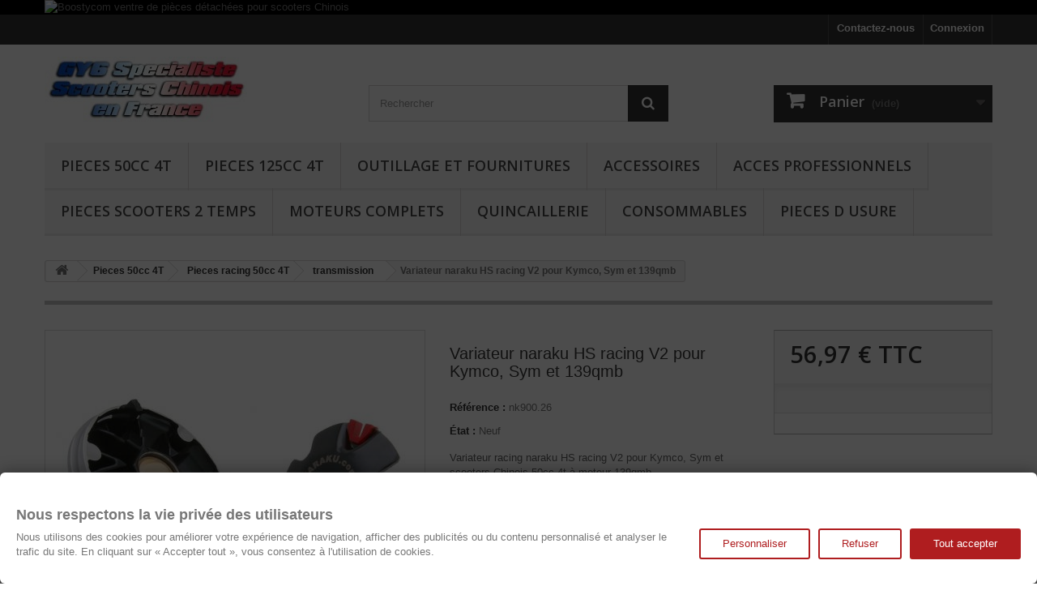

--- FILE ---
content_type: text/html; charset=utf-8
request_url: https://www.boostycom.fr/transmission/2266-variateur-racing-naraku-hs-racing-v2-pour-kymco-sym-et-139qmb.html
body_size: 40109
content:
<!DOCTYPE HTML> <!--[if lt IE 7]><html class="no-js lt-ie9 lt-ie8 lt-ie7" lang="fr-fr"><![endif]--> <!--[if IE 7]><html class="no-js lt-ie9 lt-ie8 ie7" lang="fr-fr"><![endif]--> <!--[if IE 8]><html class="no-js lt-ie9 ie8" lang="fr-fr"><![endif]--> <!--[if gt IE 8]><html class="no-js ie9" lang="fr-fr"><![endif]--><html lang="fr-fr"><head><meta charset="utf-8" /><title>Variateur racing naraku HS racing V2 pour Kymco, Sym et 139qmb</title><meta name="description" content="Pour Peugeot V-clic, Peugeot Kisbee, Kymco Agility 50, Kymco Dink 50, SYM Orbit SYM Fiddle ,baotian, Eurocka, Longjia, Qingqi, Sanyou, Wacox, Yiying, Znen" /><meta name="generator" content="PrestaShop" /><meta name="robots" content="index,follow" /><meta name="viewport" content="width=device-width, minimum-scale=0.25, maximum-scale=1.6, initial-scale=1.0" /><meta name="apple-mobile-web-app-capable" content="yes" /><link rel="icon" type="image/vnd.microsoft.icon" href="/img/favicon.ico?1740432795" /><link rel="shortcut icon" type="image/x-icon" href="/img/favicon.ico?1740432795" /><link rel="stylesheet" href="https://public-assets.tagconcierge.com/consent-banner/1.2.1/styles/light.css" type="text/css" media="all" /><link rel="stylesheet" href="https://cdn.jsdelivr.net/npm/@alma/widgets@4.x.x/dist/widgets.min.css" type="text/css" media="all" /><link rel="stylesheet" href="https://www.boostycom.fr/themes/default-bootstrap/cache/v_90_6079fdc8703e111e8e56d30e80fa84f1_all.css" type="text/css" media="all" /><link rel="stylesheet" href="https://www.boostycom.fr/themes/default-bootstrap/cache/v_90_b4632cd5da8519ab97b7d34dde18182d_print.css" type="text/css" media="print" /> <script type="text/javascript">/* <![CDATA[ */;var CUSTOMIZE_TEXTFIELD=1;var FancyboxI18nClose='Fermer';var FancyboxI18nNext='Suivant';var FancyboxI18nPrev='Pr&eacute;c&eacute;dent';var PAYPLUG_DOMAIN='https://secure.payplug.com';var PS_CATALOG_MODE=false;var ajax_allowed=true;var ajaxsearch=true;var allowBuyWhenOutOfStock=false;var attribute_anchor_separator='-';var attributesCombinations=[];var availableLaterValue='';var availableNowValue='';var baseDir='https://www.boostycom.fr/';var baseUri='https://www.boostycom.fr/';var blocksearch_type='top';var can_use_oney='0';var contentOnly=false;var currency={"id":1,"name":"Euro","iso_code":"EUR","iso_code_num":"978","sign":"\u20ac","blank":"1","conversion_rate":"1.000000","deleted":"0","format":"2","decimals":"1","active":"1","prefix":"","suffix":" \u20ac","id_shop_list":null,"force_id":false};var currencyBlank=1;var currencyFormat=2;var currencyRate=1;var currencySign='€';var currentDate='2026-01-17 23:34:21';var customerGroupWithoutTax=false;var customizationFields=false;var customizationId=null;var customizationIdMessage='Personnalisation';var default_eco_tax=0;var delete_txt='Supprimer';var displayList=false;var displayPrice=0;var doesntExist='Ce produit n\'existe pas dans cette déclinaison. Vous pouvez néanmoins en sélectionner une autre.';var doesntExistNoMore='Ce produit n\'est plus en stock';var doesntExistNoMoreBut='avec ces options mais reste disponible avec d\'autres options';var ecotaxTax_rate=0;var fieldRequired='Veuillez remplir tous les champs, puis enregistrer votre personnalisation';var freeProductTranslation='Offert !';var freeShippingTranslation='Livraison gratuite !';var generated_date=1768689261;var groupReduction=0;var hasDeliveryAddress=false;var highDPI=false;var idDefaultImage=6454;var id_lang=1;var id_product=2266;var img_dir='https://www.boostycom.fr/themes/default-bootstrap/img/';var img_prod_dir='https://www.boostycom.fr/img/p/';var img_ps_dir='https://www.boostycom.fr/img/';var instantsearch=false;var isGuest=0;var isLogged=0;var isMobile=false;var is_sandbox_mode=false;var jqZoomEnabled=false;var loading_msg='Chargement';var maxQuantityToAllowDisplayOfLastQuantityMessage=3;var minimalQuantity=1;var module_name='payplug';var noTaxForThisProduct=false;var oosHookJsCodeFunctions=[];var page_name='product';var payplug_ajax_url='https://www.boostycom.fr/module/payplug/ajax';var placeholder_blocknewsletter='Saisissez votre adresse e-mail';var priceDisplayMethod=0;var priceDisplayPrecision=2;var productAvailableForOrder=true;var productBasePriceTaxExcl=47.475;var productBasePriceTaxExcluded=47.475;var productBasePriceTaxIncl=56.97;var productHasAttributes=false;var productPrice=56.97;var productPriceTaxExcluded=47.475;var productPriceTaxIncluded=56.97;var productPriceWithoutReduction=56.97;var productReference='nk900.26';var productShowPrice=true;var productUnitPriceRatio=0;var product_fileButtonHtml='Ajouter';var product_fileDefaultHtml='Aucun fichier sélectionné';var product_specific_price=[];var quantitiesDisplayAllowed=false;var quantityAvailable=0;var quickView=false;var reduction_percent=0;var reduction_price=0;var removingLinkText='supprimer cet article du panier';var roundMode=2;var search_url='https://www.boostycom.fr/recherche';var specific_currency=false;var specific_price=0;var static_token='5328dacc5eaab340f0b05b1d867e284b';var stock_management=1;var taxRate=20;var toBeDetermined='À définir';var token='5328dacc5eaab340f0b05b1d867e284b';var uploading_in_progress='Envoi en cours, veuillez patienter...';var usingSecureMode=true;/* ]]> */</script> <script type="text/javascript" src="https://www.boostycom.fr/themes/default-bootstrap/cache/v_91_851464e77b74a0534f3b8ea08056b524.js"></script> <script type="text/javascript" src="https://public-assets.tagconcierge.com/consent-banner/1.2.1/cb.min.js"></script> <script type="text/javascript" src="https://cdn.jsdelivr.net/npm/@alma/widgets@4.x.x/dist/widgets.umd.js"></script> <script type="text/javascript" data-keepinline="true">// instantiate object
	
		var oGsr = {};
		var bt_msgs = {"delay":"Vous n'avez pas rempli un entier l'option d\u00e9calage","fbId":"Vous n'avez pas rempli un entier l'option Facebook app ID","fbsecret":"Vous n'avez pas rempli l'option Facebook secret","reviewDate":"Vous n'avez pas rempli la date de l'avis","title":"Vous n'avez pas rempli le titre","comment":"Vous n'avez pas rempli le commentaire","report":"Vous n'avez pas rempli le commentaire associ\u00e9 \u00e0 l'avis abusif","rating":"Vous n'avez pas s\u00e9lectionn\u00e9 de note pour l'avis","checkreview":"Vous n'avez pas s\u00e9lectionn\u00e9 d'avis","email":"Vous n'avez pas rempli votre adresse e-mail","status":"Vous n'avez pas s\u00e9lectionn\u00e9 de statut","vouchercode":"Vous n'avez pas rempli le code de r\u00e9duction","voucheramount":"Vous avez laiss\u00e9 0 comme valeur pour le bon de r\u00e9duction","voucherminimum":"Le montant minimum n'est pas un num\u00e9rique","vouchermaximum":"La quantit\u00e9 maximum n'est pas un num\u00e9rique","vouchervalidity":"Vous avez laiss\u00e9 0 pour la dur\u00e9e de validit\u00e9","importMatching":"Vous n'avez pas rempli le nombre de colonnes","reviewModerationTxt":{"1":"Vous n'avez pas rempli votre texte juridique pour utiliser une mod\u00e9ration pour la langue Fran\u00e7ais (French). Cliquez sur la liste d\u00e9roulante des langues afin de remplir correctement les champs dans chaque langue"},"reviewModifyTxt":{"1":"Vous n'avez pas rempli votre texte juridique pour utiliser un outil de modification d'avis pour la langue Fran\u00e7ais (French). Cliquez sur la liste d\u00e9roulante des langues afin de remplir correctement les champs dans chaque langue"},"emailTitle":{"1":"Vous n'avez pas rempli le titre ou le texte avec la langue Fran\u00e7ais (French). Cliquez sur la liste d\u00e9roulante des langues afin de remplir correctement les champs dans chaque langue"},"emaillCategory":{"1":"Vous n'avez pas rempli le label de la cat\u00e9gorie avec la langue Fran\u00e7ais (French). Cliquez sur la liste d\u00e9roulante des langues afin de remplir correctement les champs dans chaque langue"},"emaillProduct":{"1":"Vous n'avez pas rempli le label du produit avec la langue Fran\u00e7ais (French). Cliquez sur la liste d\u00e9roulante des langues afin de remplir correctement les champs dans chaque langue"},"emaillSentence":{"1":"Vous n'avez pas rempli la phrase personnalis\u00e9 du corps de tetxe avec la langue Fran\u00e7ais (French). Cliquez sur la liste d\u00e9roulante des langues afin de remplir correctement les champs dans chaque langue"}};
		var bt_sImgUrl = '/modules/gsnippetsreviews/views/img/';
		var bt_sWebService = '/modules/gsnippetsreviews/ws-gsnippetsreviews.php?bt_token=3fdf871f2d73a99a5cc5b70623982830';
		var sGsrModuleName = 'gsr';
		var bt_aFancyReviewForm = {};
		var bt_aFancyReviewTabForm = {};
		var bt_oScrollTo = {};
		bt_oScrollTo.execute = false;
		var bt_oUseSocialButton = {};
		var bt_oActivateReviewTab = {};
		bt_oActivateReviewTab.run = false;
		var bt_oDeactivateReviewTab = {};
		bt_oDeactivateReviewTab.run = false;
		var bt_aReviewReport = new Array();
		var bt_oCallback = {};
		bt_oCallback.run = false;
		var bt_aStarsRating = new Array();
		var bt_oBxSlider = {};
		bt_oBxSlider.run = false;</script><script async src="https://www.googletagmanager.com/gtag/js?id=GTM-N5Q5K7LR"></script> <script>/*  */;window.dataLayer=window.dataLayer||[];function gtag(){dataLayer.push(arguments);}
gtag('js',new Date());gtag('config','GTM-N5Q5K7LR',{'debug_mode':false,'anonymize_ip':true});/*  */</script> <script data-tag-concierge-gtm-consent-mode-banner-scripts>window.dataLayer = window.dataLayer || [];
  function gtag(){
    dataLayer.push(arguments);
  }
  gtag('consent', 'default', {"necessary":"granted","analytics_storage":"denied","ad_storage":"denied","ad_user_data":"denied","ad_personalization":"denied","functionality_storage":"denied"});

  try {
    var consentPreferences = JSON.parse(localStorage.getItem('consent_preferences'));
    if (consentPreferences !== null) {
      gtag('consent', 'update', consentPreferences);
      dataLayer.push({
        event: 'consent_update',
        consent_state: consentPreferences
      });
    }
  } catch (error) {}</script> <script async src="https://www.googletagmanager.com/gtag/js?id=G-3QMESZKGH5"></script> <script>window.dataLayer = window.dataLayer || [];
  function gtag(){dataLayer.push(arguments);}
  gtag('js', new Date());

  gtag('config', 'G-3QMESZKGH5');</script><style data-tag-concierge-gtm-consent-mode-banner-styles>#consent-banner-settings,
#consent-banner-modal {
    border-radius: 6px !important;
}


.consent-banner-button {
    color:#af1d1f;
    border-color:#af1d1f;
    background-color: transparent;
    border-width: 2px;
    padding: 8px 27px;
    border-radius: 3px;
}

.consent-banner-button:hover {
    color: #d83e40;
    border-color: #d83e40;
}

.consent-banner-button[href="#accept"] {
    color: #ffffff;
    border-color: #af1d1f;
    background-color: #af1d1f;
}

.consent-banner-button[href="#accept"]:hover {
    border-color: #d83e40;
    background-color: #d83e40;
}

#consent-banner-settings ul label {
    margin-left: 11px;
}</style><link rel="stylesheet" href="//fonts.googleapis.com/css?family=Open+Sans:300,600&amp;subset=latin,latin-ext" type="text/css" media="all" /> <!--[if IE 8]> <script src="https://oss.maxcdn.com/libs/html5shiv/3.7.0/html5shiv.js"></script> <script src="https://oss.maxcdn.com/libs/respond.js/1.3.0/respond.min.js"></script> <![endif]-->  <script>(function(){
	var googlecaptchasitekey = '6LeIesUrAAAAAImhyoYekKBt6K9mLUZPZ9K_UOwU';
	var trigger = function(){
		setTimeout(function(){
			$('div.g-recaptcha').remove();
			var $forms = $('form.contact-form-box,form#sendOrderMessage,form#account-creation_form, form#new_account_form');
			if ($forms.length > 0){
				var captcha = $('<div class="g-recaptcha" data-sitekey="'+ googlecaptchasitekey + '">');
				var $submit = $forms.find('#submitMessage,.button[name=submitMessage],#submitAccount');
				$submit.before(captcha);
				$submit.click(function(event){
					if ($forms.find('#g-recaptcha-response').val().length == 0) {
						event.preventDefault();
						event.stopPropagation();
						return false;
					}
				});
				try {
						window.grecaptcha.render(captcha[0]);
				} catch(e){};
			}
		},1000);
	};
	$(document).ready(trigger);
        $( document ).on('ajaxComplete', function(event, xhr, settings) {
            var urlParams = new URLSearchParams(settings.url+'&'+settings.data);
            if(typeof urlParams.get('controller') !== "undefined" 
                && urlParams.get('controller') == "authentication"
            ) {
                trigger();
            }
        });
	})();</script> <script src="https://www.google.com/recaptcha/api.js?hl=fr-fr"></script> <script>if ( window.history.replaceState ) {
		window.history.replaceState( null, null, window.location.href );
	}</script> </head><body id="product" class="product product-2266 product-variateur-racing-naraku-hs-racing-v2-pour-kymco-sym-et-139qmb category-186 category-transmission hide-left-column hide-right-column lang_fr"><div id="page"><div class="header-container"> <header id="header"><div class="banner"><div class="container"><div class="row"> <a href="https://www.boostycom.fr" title="Boostycom ventre de pi&egrave;ces d&eacute;tach&eacute;es pour scooters Chinois"> <img class="img-responsive" src="https://www.boostycom.fr/modules/blockbanner/img/1c55c4b6c19dc5a2377b526c16f41ce8.JPG" alt="Boostycom ventre de pi&egrave;ces d&eacute;tach&eacute;es pour scooters Chinois" title="Boostycom ventre de pi&egrave;ces d&eacute;tach&eacute;es pour scooters Chinois" width="1170" height="65" /> </a></div></div></div><div class="nav"><div class="container"><div class="row"> <nav><div class="header_user_info"> <a class="login" href="https://www.boostycom.fr/mon-compte" rel="nofollow" title="Identifiez-vous"> Connexion </a></div><div id="contact-link" > <a href="https://www.boostycom.fr/nous-contacter" title="Contactez-nous">Contactez-nous</a></div></nav></div></div></div><div><div class="container"><div class="row"><div id="header_logo"> <a href="https://www.boostycom.fr/" title="Boostycom"> <img class="logo img-responsive" src="https://www.boostycom.fr/img/boostycom-logo-1470289011.jpg" alt="Boostycom" width="250" height="80"/> </a></div><div id="search_block_top" class="col-sm-4 clearfix"><form id="searchbox" method="get" action="//www.boostycom.fr/recherche" > <input type="hidden" name="controller" value="search" /> <input type="hidden" name="orderby" value="position" /> <input type="hidden" name="orderway" value="desc" /> <input class="search_query form-control" type="text" id="search_query_top" name="search_query" placeholder="Rechercher" value="" /> <button type="submit" name="submit_search" class="btn btn-default button-search"> <span>Rechercher</span> </button></form></div><div class="col-sm-4 clearfix"><div class="shopping_cart"> <a href="https://www.boostycom.fr/commande" title="Voir mon panier" rel="nofollow"> <b>Panier</b> <span class="ajax_cart_quantity unvisible">0</span> <span class="ajax_cart_product_txt unvisible">Produit</span> <span class="ajax_cart_product_txt_s unvisible">Produits</span> <span class="ajax_cart_total unvisible"> </span> <span class="ajax_cart_no_product">(vide)</span> </a><div class="cart_block block exclusive"><div class="block_content"><div class="cart_block_list"><p class="cart_block_no_products"> Aucun produit</p><div class="cart-prices"><div class="cart-prices-line first-line"> <span class="price cart_block_shipping_cost ajax_cart_shipping_cost unvisible"> À définir </span> <span class="unvisible"> Livraison </span></div><div class="cart-prices-line"> <span class="price cart_block_tax_cost ajax_cart_tax_cost">0,00 €</span> <span>Taxes</span></div><div class="cart-prices-line last-line"> <span class="price cart_block_total ajax_block_cart_total">0,00 €</span> <span>Total</span></div><p> Les prix sont TTC</p></div><p class="cart-buttons"> <a id="button_order_cart" class="btn btn-default button button-small" href="https://www.boostycom.fr/commande" title="Commander" rel="nofollow"> <span> Commander<i class="icon-chevron-right right"></i> </span> </a></p></div></div></div></div></div><div id="layer_cart"><div class="clearfix"><div class="layer_cart_product col-xs-12 col-md-6"> <span class="cross" title="Fermer la fenêtre"></span> <span class="title"> <i class="icon-check"></i>Produit ajouté au panier avec succès </span><div class="product-image-container layer_cart_img"></div><div class="layer_cart_product_info"> <span id="layer_cart_product_title" class="product-name"></span> <span id="layer_cart_product_attributes"></span><div> <strong class="dark">Quantité</strong> <span id="layer_cart_product_quantity"></span></div><div> <strong class="dark">Total</strong> <span id="layer_cart_product_price"></span></div></div></div><div class="layer_cart_cart col-xs-12 col-md-6"> <span class="title"> <span class="ajax_cart_product_txt_s unvisible"> Il y a <span class="ajax_cart_quantity">0</span> produits dans votre panier. </span> <span class="ajax_cart_product_txt "> Il y a 1 produit dans votre panier. </span> </span><div class="layer_cart_row"> <strong class="dark"> Total produits TTC </strong> <span class="ajax_block_products_total"> </span></div><div class="layer_cart_row"> <strong class="dark unvisible"> Frais de port&nbsp;TTC </strong> <span class="ajax_cart_shipping_cost unvisible"> À définir </span></div><div class="layer_cart_row"> <strong class="dark">Taxes</strong> <span class="price cart_block_tax_cost ajax_cart_tax_cost">0,00 €</span></div><div class="layer_cart_row"> <strong class="dark"> Total TTC </strong> <span class="ajax_block_cart_total"> </span></div><div class="button-container"> <span class="continue btn btn-default button exclusive-medium" title="Continuer mes achats"> <span> <i class="icon-chevron-left left"></i>Continuer mes achats </span> </span> <a class="btn btn-default button button-medium" href="https://www.boostycom.fr/commande" title="Commander" rel="nofollow"> <span> Commander<i class="icon-chevron-right right"></i> </span> </a></div></div></div><div class="crossseling"></div></div><div class="layer_cart_overlay"></div><div id="block_top_menu" class="sf-contener clearfix col-lg-12"><div class="cat-title">Menu</div><ul class="sf-menu clearfix menu-content"><li><a href="https://www.boostycom.fr/147-pieces-50cc-4t" title="Pieces 50cc 4T">Pieces 50cc 4T</a><ul><li><a href="https://www.boostycom.fr/175-moteur" title="moteur 139QMB">moteur 139QMB</a><ul><li><a href="https://www.boostycom.fr/210-arbre-a-cames-soupapes" title="Arbre a cames, soupapes">Arbre a cames, soupapes</a></li><li><a href="https://www.boostycom.fr/212-distribution-tensionneur" title="distribution-tensionneur">distribution-tensionneur</a></li><li><a href="https://www.boostycom.fr/215-cache-carter-droit" title="cache carter droit">cache carter droit</a></li><li><a href="https://www.boostycom.fr/219-cache-moteur-50" title="Cache moteur 50">Cache moteur 50</a></li><li><a href="https://www.boostycom.fr/190-bas-moteur" title="bas moteur">bas moteur</a></li><li><a href="https://www.boostycom.fr/289-embrayage-et-variateur" title="embrayage et variateur">embrayage et variateur</a></li><li><a href="https://www.boostycom.fr/191-haut-moteur" title="haut moteur">haut moteur</a></li><li><a href="https://www.boostycom.fr/192-transmission-finale" title="transmission finale">transmission finale</a></li><li><a href="https://www.boostycom.fr/193-alternateur-pompe-a-huile" title="Alternateur / pompe a huile">Alternateur / pompe a huile</a></li><li><a href="https://www.boostycom.fr/174-transmission-et-kick" title="transmission et Kick">transmission et Kick</a></li><li><a href="https://www.boostycom.fr/287-cache-carter-gauche-50" title="Cache carter gauche 50">Cache carter gauche 50</a></li><li><a href="https://www.boostycom.fr/286-carter-droit-50" title="Carter droit 50">Carter droit 50</a></li><li><a href="https://www.boostycom.fr/285-cylindre-50" title="Cylindre 50">Cylindre 50</a></li><li><a href="https://www.boostycom.fr/278-cache-culbuteurs-50" title="cache culbuteurs 50">cache culbuteurs 50</a></li><li><a href="https://www.boostycom.fr/284-culasse-et-culbuteurs-50" title="Culasse et culbuteurs 50">Culasse et culbuteurs 50</a></li><li><a href="https://www.boostycom.fr/288-piston-et-vilebrequin-50" title="Piston et vilebrequin 50">Piston et vilebrequin 50</a></li><li><a href="https://www.boostycom.fr/200-demarrage" title="demarrage">demarrage</a></li></ul></li><li><a href="https://www.boostycom.fr/277-moteur-xs1p37qma-sym" title="Moteur XS1P37QMA SYM">Moteur XS1P37QMA SYM</a><ul><li><a href="https://www.boostycom.fr/487-alternateur-sym-50-4t" title="Alternateur SYM 50 4T">Alternateur SYM 50 4T</a></li><li><a href="https://www.boostycom.fr/488-cache-carter-droit-sym" title="Cache carter droit SYM">Cache carter droit SYM</a></li><li><a href="https://www.boostycom.fr/489-cache-carter-gauche-sym" title="Cache carter gauche SYM">Cache carter gauche SYM</a></li><li><a href="https://www.boostycom.fr/490-carter-droit-sym-50-4t" title="Carter droit SYM 50 4T">Carter droit SYM 50 4T</a></li><li><a href="https://www.boostycom.fr/491-carter-gauche-sym-50-4t" title="Carter gauche SYM 50 4T">Carter gauche SYM 50 4T</a></li><li><a href="https://www.boostycom.fr/492-culasse-sym-50-4t" title="Culasse SYM 50 4T">Culasse SYM 50 4T</a></li><li><a href="https://www.boostycom.fr/493-cylindre-sym-50-4t" title="Cylindre SYM 50 4T">Cylindre SYM 50 4T</a></li><li><a href="https://www.boostycom.fr/494-distribution-sym-50-4t" title="Distribution SYM 50 4T">Distribution SYM 50 4T</a></li><li><a href="https://www.boostycom.fr/495-injection-ecs-sym-50-4t" title="Injection ECS SYM 50 4T">Injection ECS SYM 50 4T</a></li><li><a href="https://www.boostycom.fr/496-embrayage-sym-50-4t" title="Embrayage SYM 50 4T">Embrayage SYM 50 4T</a></li><li><a href="https://www.boostycom.fr/497-piston-vilebrequin-sym" title="Piston-vilebrequin SYM">Piston-vilebrequin SYM</a></li><li><a href="https://www.boostycom.fr/498-transmission-sym-50-4t" title="Transmission SYM 50 4T">Transmission SYM 50 4T</a></li><li><a href="https://www.boostycom.fr/499-variateur-sym-50-4t" title="Variateur SYM 50 4T">Variateur SYM 50 4T</a></li><li><a href="https://www.boostycom.fr/500-caches-moteur-sym-50-4t" title="Caches moteur SYM 50 4T">Caches moteur SYM 50 4T</a></li><li><a href="https://www.boostycom.fr/504-carburation-sym-50-4t-moteur-xs1p37qma" title="Carburation SYM 50 4T moteur XS1P37QMA">Carburation SYM 50 4T moteur XS1P37QMA</a></li></ul></li><li><a href="https://www.boostycom.fr/213-pieces-du-chassis" title="*pieces du chassis">*pieces du chassis</a><ul><li><a href="https://www.boostycom.fr/211-echappement" title="*Echappement">*Echappement</a></li><li><a href="https://www.boostycom.fr/214-fourche" title="*Fourche">*Fourche</a></li><li><a href="https://www.boostycom.fr/227-roue-avant" title="*roue avant">*roue avant</a></li><li><a href="https://www.boostycom.fr/237-roue-arriere" title=".roue arriere">.roue arriere</a></li><li><a href="https://www.boostycom.fr/292-boite-a-air" title="Boite a air">Boite a air</a></li><li><a href="https://www.boostycom.fr/293-guidon" title="*Guidon">*Guidon</a></li><li><a href="https://www.boostycom.fr/294-bequilles" title="*Bequilles">*Bequilles</a></li><li><a href="https://www.boostycom.fr/263-autres" title="*Autres">*Autres</a></li><li><a href="https://www.boostycom.fr/262-autour-du-guidon" title="*autour du guidon">*autour du guidon</a></li><li><a href="https://www.boostycom.fr/261-reservoir" title="*reservoir">*reservoir</a></li></ul></li><li><a href="https://www.boostycom.fr/184-pieces-racing-50cc-4t" title="Pieces racing 50cc 4T">Pieces racing 50cc 4T</a><ul><li><a href="https://www.boostycom.fr/186-transmission" title="transmission">transmission</a></li><li><a href="https://www.boostycom.fr/275-joints-toriques-racing" title=".Joints toriques racing">.Joints toriques racing</a></li><li><a href="https://www.boostycom.fr/185-amortisseurs-racing" title="amortisseurs racing">amortisseurs racing</a></li><li><a href="https://www.boostycom.fr/189-moteur" title="moteur">moteur</a><ul><li><a href="https://www.boostycom.fr/279-pieces-racing-moteur-xs1p37qma-2" title="Pieces racing moteur XS1P37QMA-2">Pieces racing moteur XS1P37QMA-2</a></li></ul></li><li><a href="https://www.boostycom.fr/202-freinage" title="*Freinage">*Freinage</a></li><li><a href="https://www.boostycom.fr/195-allumage" title="allumage">allumage</a></li><li><a href="https://www.boostycom.fr/196--carburation" title=":Carburation">:Carburation</a></li><li><a href="https://www.boostycom.fr/308-pot-racing" title="Pot racing">Pot racing</a></li><li><a href="https://www.boostycom.fr/485-ecu-racing-boitiers-racing-d-injection-electronique-scooter-chinois-sym" title="ECU racing - Boitiers racing d'injection electronique - Scooter Chinois - SYM">ECU racing - Boitiers racing d'injection electronique - Scooter Chinois - SYM</a></li></ul></li><li><a href="https://www.boostycom.fr/188-carburation" title=".carburation">.carburation</a><ul><li><a href="https://www.boostycom.fr/199-gicleurs-pour-carburateurs-18-ou-19mm" title="Gicleurs pour carburateurs 18 ou 19mm">Gicleurs pour carburateurs 18 ou 19mm</a></li><li><a href="https://www.boostycom.fr/207-filtration-d-air" title="filtration d air">filtration d air</a></li><li><a href="https://www.boostycom.fr/197-carburateurs" title="carburateurs">carburateurs</a></li><li><a href="https://www.boostycom.fr/198-gicleurs-kymco-50cc" title="Gicleurs Kymco 50cc">Gicleurs Kymco 50cc</a></li></ul></li><li><a href="https://www.boostycom.fr/486-systeme-d-injection-electronique-ecs-dell-orto" title="Systeme d injection electronique ECS Dell'orto">Systeme d injection electronique ECS Dell'orto</a><ul><li><a href="https://www.boostycom.fr/502-gicleurs-pour-carburateur-electronique-dell-orto-svb18" title="Gicleurs pour Carburateur electronique Dell'orto SVB18">Gicleurs pour Carburateur electronique Dell'orto SVB18</a></li></ul></li><li><a href="https://www.boostycom.fr/506-injection-electronique-efi" title="Injection electronique EFI">Injection electronique EFI</a></li><li><a href="https://www.boostycom.fr/437-pieces-peugeot-kisbee-50cc-4t" title="Pieces Peugeot Kisbee 50cc 4T">Pieces Peugeot Kisbee 50cc 4T</a><ul><li><a href="https://www.boostycom.fr/438-pieces-moteur-kisbee-4t" title="Pieces moteur Kisbee 4T">Pieces moteur Kisbee 4T</a><ul><li><a href="https://www.boostycom.fr/439-allumage-kisbee-4t" title="Allumage Kisbee 4T">Allumage Kisbee 4T</a></li><li><a href="https://www.boostycom.fr/448-boite-de-vitesse-et-kick" title="boite de vitesse et kick">boite de vitesse et kick</a></li><li><a href="https://www.boostycom.fr/453-carters-kisbee-4t" title="carters Kisbee 4T">carters Kisbee 4T</a></li><li><a href="https://www.boostycom.fr/450-caches-moteur-kisbee-4t" title="caches moteur Kisbee 4t">caches moteur Kisbee 4t</a></li><li><a href="https://www.boostycom.fr/456-cylindre-culasse-arbre-a-came" title="cylindre culasse arbre a came">cylindre culasse arbre a came</a></li><li><a href="https://www.boostycom.fr/457-distribution-kisbee-4t" title="distribution Kisbee 4t">distribution Kisbee 4t</a></li><li><a href="https://www.boostycom.fr/462-piston-et-vilebrequin" title="piston et vilebrequin">piston et vilebrequin</a></li><li><a href="https://www.boostycom.fr/463-pompe-a-huile-kisbee-4t" title="pompe a huile Kisbee 4T">pompe a huile Kisbee 4T</a></li><li><a href="https://www.boostycom.fr/467-demarreur-kisbee" title="Demarreur Kisbee">Demarreur Kisbee</a></li><li><a href="https://www.boostycom.fr/468-transmission-variateur-peugeot-kisbee" title="Transmission / Variateur Peugeot Kisbee">Transmission / Variateur Peugeot Kisbee</a></li></ul></li><li><a href="https://www.boostycom.fr/440-carburation-filtre-a-air" title="carburation, filtre a air">carburation, filtre a air</a></li><li><a href="https://www.boostycom.fr/441-freinage-et-commodos-kisbee" title="Freinage et commodos Kisbee">Freinage et commodos Kisbee</a></li><li><a href="https://www.boostycom.fr/449-cables-kisbee-4t" title="cables Kisbee 4t">cables Kisbee 4t</a></li><li><a href="https://www.boostycom.fr/451-cales-pied-kisbee" title="cales pied Kisbee">cales pied Kisbee</a></li><li><a href="https://www.boostycom.fr/452-carrosserie" title="carrosserie">carrosserie</a></li><li><a href="https://www.boostycom.fr/454-chassis-et-selle" title="chassis et selle">chassis et selle</a></li><li><a href="https://www.boostycom.fr/455-compteur-kisbee-4t" title="compteur Kisbee 4t">compteur Kisbee 4t</a></li><li><a href="https://www.boostycom.fr/458-fourche-kisbee" title="fourche Kisbee">fourche Kisbee</a></li><li><a href="https://www.boostycom.fr/459-gardes-boue" title="gardes boue">gardes boue</a></li><li><a href="https://www.boostycom.fr/460-guidon-kisbee" title="guidon Kisbee">guidon Kisbee</a></li><li><a href="https://www.boostycom.fr/461-optique-et-securite" title="optique et securite">optique et securite</a></li><li><a href="https://www.boostycom.fr/464-pot-kisbee-4t" title="Pot Kisbee 4T">Pot Kisbee 4T</a></li><li><a href="https://www.boostycom.fr/465-reservoir-kisbee" title="reservoir Kisbee">reservoir Kisbee</a></li><li><a href="https://www.boostycom.fr/466-retroviseurs-kisbee" title="retroviseurs Kisbee">retroviseurs Kisbee</a></li><li><a href="https://www.boostycom.fr/477-circuit-electrique-peugeot-kisbee" title="Circuit electrique Peugeot Kisbee">Circuit electrique Peugeot Kisbee</a></li><li><a href="https://www.boostycom.fr/480-roues-peugeot-kisbee" title="Roues Peugeot Kisbee">Roues Peugeot Kisbee</a></li></ul></li><li><a href="https://www.boostycom.fr/161-partie-electrique" title="Partie electrique">Partie electrique</a><ul><li><a href="https://www.boostycom.fr/183-eclairage" title=".Eclairage">.Eclairage</a></li><li><a href="https://www.boostycom.fr/162-allumage" title=".Allumage">.Allumage</a></li><li><a href="https://www.boostycom.fr/166-systeme-electrique" title=".systeme electrique">.systeme electrique</a></li></ul></li><li><a href="https://www.boostycom.fr/182-galets" title="galets">galets</a></li><li><a href="https://www.boostycom.fr/167-courroie" title="courroie">courroie</a></li><li><a href="https://www.boostycom.fr/173-freinage" title="freinage">freinage</a></li><li><a href="https://www.boostycom.fr/172-cables" title=".cables">.cables</a></li><li><a href="https://www.boostycom.fr/311-pieces-sanli-foxy-50cc-4t" title="Pieces Sanli Foxy 50cc 4T">Pieces Sanli Foxy 50cc 4T</a><ul><li><a href="https://www.boostycom.fr/363-garde-boue-avant" title="Garde boue avant">Garde boue avant</a></li><li><a href="https://www.boostycom.fr/354-frein-avant" title="Frein avant">Frein avant</a></li><li><a href="https://www.boostycom.fr/353-pot-d-echappement" title="Pot d'echappement">Pot d'echappement</a></li><li><a href="https://www.boostycom.fr/342-carenage-lateral" title="Carenage lateral">Carenage lateral</a></li><li><a href="https://www.boostycom.fr/343-phare-avant-" title="phare avant ">phare avant </a></li><li><a href="https://www.boostycom.fr/344-compteur" title="Compteur">Compteur</a></li><li><a href="https://www.boostycom.fr/345-carenage-lateral-superieur" title="Carenage lateral superieur">Carenage lateral superieur</a></li><li><a href="https://www.boostycom.fr/346-feu-arriere" title="Feu arriere">Feu arriere</a></li><li><a href="https://www.boostycom.fr/347-carenage-frontal" title="Carenage frontal">Carenage frontal</a></li><li><a href="https://www.boostycom.fr/348-garde-boue-chassis-central" title="Garde boue chassis central">Garde boue chassis central</a></li><li><a href="https://www.boostycom.fr/349-chassis-et-bequilles" title="Chassis et Bequilles">Chassis et Bequilles</a></li><li><a href="https://www.boostycom.fr/350-guidon-et-commandes" title="guidon et commandes">guidon et commandes</a></li><li><a href="https://www.boostycom.fr/351-reservoir" title="Reservoir">Reservoir</a></li><li><a href="https://www.boostycom.fr/352-circuit-electrique" title="Circuit Electrique">Circuit Electrique</a></li><li><a href="https://www.boostycom.fr/341-selle-et-porte-bagages" title="selle et porte bagages">selle et porte bagages</a></li><li><a href="https://www.boostycom.fr/387-pieces-moteur" title="pieces moteur">pieces moteur</a></li><li><a href="https://www.boostycom.fr/368-divers" title="Divers">Divers</a></li><li><a href="https://www.boostycom.fr/359-garde-boue-arriere" title="Garde boue arriere">Garde boue arriere</a></li><li><a href="https://www.boostycom.fr/338-roue-avant" title="Roue avant">Roue avant</a></li><li><a href="https://www.boostycom.fr/339-fourche-et-amortisseur" title="fourche et amortisseur">fourche et amortisseur</a></li><li><a href="https://www.boostycom.fr/340-retroviseurs-et-batterie" title="Retroviseurs et batterie">Retroviseurs et batterie</a></li></ul></li><li><a href="https://www.boostycom.fr/296-pieces-scooter-oldies-50" title="pieces scooter oldies 50">pieces scooter oldies 50</a></li><li><a href="https://www.boostycom.fr/433-pieces-tnt-roma-4t" title="Pieces TNT Roma 4T">Pieces TNT Roma 4T</a><ul><li><a href="https://www.boostycom.fr/434-pieces-moteur-tnt-roma-4t" title="Pieces moteur TNT Roma 4t ">Pieces moteur TNT Roma 4t </a></li><li><a href="https://www.boostycom.fr/435-pieces-racing-tnt-roma" title="Pieces racing TNT Roma">Pieces racing TNT Roma</a></li><li><a href="https://www.boostycom.fr/436-pieces-chassis-tnt-roma" title="Pieces Chassis TNT Roma ">Pieces Chassis TNT Roma </a></li></ul></li><li><a href="https://www.boostycom.fr/218-pieces-mecaboites" title="Pieces mecaboites">Pieces mecaboites</a></li><li><a href="https://www.boostycom.fr/179-divers" title=".divers">.divers</a></li><li><a href="https://www.boostycom.fr/505-pieces-sym-x-pro-50" title="Pieces SYM X'pro 50">Pieces SYM X'pro 50</a></li><li><a href="https://www.boostycom.fr/291-pieces-jonway-solana" title="Pieces Jonway Solana">Pieces Jonway Solana</a></li><li><a href="https://www.boostycom.fr/309-pieces-sanli-hurricane-sx-50cc-4t" title="Pieces Sanli hurricane SX 50cc 4T">Pieces Sanli hurricane SX 50cc 4T</a><ul><li><a href="https://www.boostycom.fr/362-carenage-superieur" title="Carenage superieur">Carenage superieur</a></li><li><a href="https://www.boostycom.fr/360-bequilles" title="Bequilles">Bequilles</a></li><li><a href="https://www.boostycom.fr/355-filtre-a-air" title="Filtre a air">Filtre a air</a></li><li><a href="https://www.boostycom.fr/377-garde-boue-arriere" title="Garde boue arriere">Garde boue arriere</a></li><li><a href="https://www.boostycom.fr/357-selle-et-coffre" title="Selle et coffre">Selle et coffre</a></li><li><a href="https://www.boostycom.fr/365-carenage-frontal" title="Carenage frontal">Carenage frontal</a></li><li><a href="https://www.boostycom.fr/384-divers" title="Divers">Divers</a></li><li><a href="https://www.boostycom.fr/385-carenage-lateral" title="Carenage lateral">Carenage lateral</a></li><li><a href="https://www.boostycom.fr/388-pieces-moteur" title="Pieces moteur">Pieces moteur</a></li><li><a href="https://www.boostycom.fr/379-roue-avant" title="Roue avant">Roue avant</a></li><li><a href="https://www.boostycom.fr/367-carenage-central" title="carenage central">carenage central</a></li><li><a href="https://www.boostycom.fr/393-carenage-et-feu" title="Carenage et feu">Carenage et feu</a></li><li><a href="https://www.boostycom.fr/370-guidon" title="Guidon">Guidon</a></li><li><a href="https://www.boostycom.fr/371-repose-pieds" title="Repose pieds">Repose pieds</a></li><li><a href="https://www.boostycom.fr/372-reservoir" title="Reservoir">Reservoir</a></li><li><a href="https://www.boostycom.fr/374-roue-arriere" title="Roue arriere">Roue arriere</a></li><li><a href="https://www.boostycom.fr/375-faisceau-et-klaxon" title="Faisceau et klaxon">Faisceau et klaxon</a></li><li><a href="https://www.boostycom.fr/376-commande-et-cable-" title="Commande et cable ">Commande et cable </a></li><li><a href="https://www.boostycom.fr/378-fourche-et-frein-avant" title="Fourche et frein avant">Fourche et frein avant</a></li></ul></li></ul></li><li><a href="https://www.boostycom.fr/114-pieces-125cc-4t" title="pieces 125cc 4T">pieces 125cc 4T</a><ul><li><a href="https://www.boostycom.fr/139-pieces-moteur" title="Pieces moteur">Pieces moteur</a><ul><li><a href="https://www.boostycom.fr/259-pieces-moteur-gy6-2-1p52qmi" title="pieces moteur gy6-2 1P52QMI">pieces moteur gy6-2 1P52QMI</a></li><li><a href="https://www.boostycom.fr/306-pieces-moteur-161qmk" title="Pieces moteur 161QMK">Pieces moteur 161QMK</a></li><li><a href="https://www.boostycom.fr/160-carter-gauche" title="Carter gauche">Carter gauche</a></li><li><a href="https://www.boostycom.fr/159-cache-culbuteurs" title="Cache culbuteurs">Cache culbuteurs</a></li><li><a href="https://www.boostycom.fr/136-systeme-de-ventilation" title="Systeme de ventilation">Systeme de ventilation</a></li><li><a href="https://www.boostycom.fr/120-transmission" title="Transmission">Transmission</a></li><li><a href="https://www.boostycom.fr/117-autour-du-bloc-moteur" title="Autour du bloc moteur">Autour du bloc moteur</a></li><li><a href="https://www.boostycom.fr/126-partie-carter-droit" title="Partie carter droit">Partie carter droit</a></li><li><a href="https://www.boostycom.fr/132-pompe-a-huile" title="Pompe a huile">Pompe a huile</a></li><li><a href="https://www.boostycom.fr/131-piston-et-vilebrequin" title="Piston et vilebrequin">Piston et vilebrequin</a></li><li><a href="https://www.boostycom.fr/129-partie-culasse" title="Partie culasse">Partie culasse</a></li><li><a href="https://www.boostycom.fr/127-partie-carter-gauche" title="Partie carter gauche">Partie carter gauche</a></li><li><a href="https://www.boostycom.fr/201-systeme-de-kick" title="systeme de kick">systeme de kick</a></li><li><a href="https://www.boostycom.fr/203-carter-droit" title="carter droit">carter droit</a></li><li><a href="https://www.boostycom.fr/128-partie-cylindre" title="Partie cylindre">Partie cylindre</a></li></ul></li><li><a href="https://www.boostycom.fr/138-pieces-du-chassis" title="Pieces du chassis">Pieces du chassis</a><ul><li><a href="https://www.boostycom.fr/234-roue-arriere" title="roue arriere">roue arriere</a></li><li><a href="https://www.boostycom.fr/154-bequilles" title="Bequilles">Bequilles</a></li><li><a href="https://www.boostycom.fr/165-autres" title="Autres">Autres</a></li><li><a href="https://www.boostycom.fr/124-freinage-avant" title="Freinage avant">Freinage avant</a></li><li><a href="https://www.boostycom.fr/123-fourche" title="Fourche">Fourche</a></li><li><a href="https://www.boostycom.fr/122-filtre-a-air" title="Filtre a air">Filtre a air</a></li><li><a href="https://www.boostycom.fr/118-autour-du-guidon" title="Autour du guidon">Autour du guidon</a></li><li><a href="https://www.boostycom.fr/115-echappement" title="Echappement">Echappement</a></li><li><a href="https://www.boostycom.fr/125-guidon" title="Guidon">Guidon</a></li><li><a href="https://www.boostycom.fr/135-roue-avant" title="Roue avant">Roue avant</a></li><li><a href="https://www.boostycom.fr/134-reservoir" title="Reservoir">Reservoir</a></li><li><a href="https://www.boostycom.fr/133-porte-bagages" title="Porte bagages">Porte bagages</a></li><li><a href="https://www.boostycom.fr/206-chassis" title="Chassis">Chassis</a></li><li><a href="https://www.boostycom.fr/204-freinage-arriere" title="Freinage arriere">Freinage arriere</a></li></ul></li><li><a href="https://www.boostycom.fr/145-pieces-racing-125cc-4t" title="Pieces racing 125cc 4T">Pieces racing 125cc 4T</a><ul><li><a href="https://www.boostycom.fr/233-arbres-a-cames-racing" title="Arbres a cames racing">Arbres a cames racing</a></li><li><a href="https://www.boostycom.fr/274-joints-toriques-racing" title="Joints toriques racing">Joints toriques racing</a></li><li><a href="https://www.boostycom.fr/171-carburation" title="carburation">carburation</a></li><li><a href="https://www.boostycom.fr/170-allumage" title="Allumage">Allumage</a></li><li><a href="https://www.boostycom.fr/169-transmission" title="transmission">transmission</a></li><li><a href="https://www.boostycom.fr/168-moteur" title="Moteur">Moteur</a><ul><li><a href="https://www.boostycom.fr/307-pi&egrave;ces-moteur-161qmk" title="Pièces moteur 161QMK">Pièces moteur 161QMK</a></li></ul></li><li><a href="https://www.boostycom.fr/148-amortisseurs-racing" title="Amortisseurs Racing">Amortisseurs Racing</a></li><li><a href="https://www.boostycom.fr/205-freinage" title="Freinage">Freinage</a></li></ul></li><li><a href="https://www.boostycom.fr/140-partie-electrique" title="Partie electrique">Partie electrique</a><ul><li><a href="https://www.boostycom.fr/152-allumage" title="Allumage">Allumage</a></li><li><a href="https://www.boostycom.fr/121-eclairage-arriere" title="Eclairage arriere">Eclairage arriere</a></li><li><a href="https://www.boostycom.fr/116-alternateur" title="Alternateur">Alternateur</a></li><li><a href="https://www.boostycom.fr/137-systeme-electrique" title="Systeme electrique">Systeme electrique</a></li><li><a href="https://www.boostycom.fr/130-phares-avants" title="Phares avants">Phares avants</a></li><li><a href="https://www.boostycom.fr/113-demarreur" title="Demarreur">Demarreur</a></li></ul></li><li><a href="https://www.boostycom.fr/187-carburation" title="carburation">carburation</a></li><li><a href="https://www.boostycom.fr/260-carrosserie" title="carrosserie">carrosserie</a></li><li><a href="https://www.boostycom.fr/231-pieces-jonway-gt-125" title="Pieces JONWAY GT 125">Pieces JONWAY GT 125</a></li><li><a href="https://www.boostycom.fr/232-pieces-jonway-t19" title="pieces JONWAY T19">pieces JONWAY T19</a></li><li><a href="https://www.boostycom.fr/230-pieces-pour-keeway" title="Pieces pour Keeway">Pieces pour Keeway</a></li><li><a href="https://www.boostycom.fr/235-pieces-jonway-t12" title="Pieces Jonway T12">Pieces Jonway T12</a></li><li><a href="https://www.boostycom.fr/507-pi&egrave;ces-injection-efi-scooter-chinois-125cc-euro4-euro5" title="Pièces injection EFI scooter Chinois 125cc euro4-euro5">Pièces injection EFI scooter Chinois 125cc euro4-euro5</a></li></ul></li><li><a href="https://www.boostycom.fr/194-outillage-et-fournitures" title="Outillage et fournitures">Outillage et fournitures</a><ul><li><a href="https://www.boostycom.fr/255-location-d-outils" title="Location d outils">Location d outils</a></li></ul></li><li><a href="https://www.boostycom.fr/141-accessoires" title="Accessoires">Accessoires</a><ul><li><a href="https://www.boostycom.fr/178-amortisseurs" title="amortisseurs">amortisseurs</a></li><li><a href="https://www.boostycom.fr/256-housses-de-protection" title="Housses de protection">Housses de protection</a></li><li><a href="https://www.boostycom.fr/276-chargeurs-de-batterie" title="Chargeurs de batterie">Chargeurs de batterie</a></li><li><a href="https://www.boostycom.fr/142-top-cases" title="Top cases">Top cases</a></li><li><a href="https://www.boostycom.fr/143-pare-brises" title="Pare brises">Pare brises</a></li><li><a href="https://www.boostycom.fr/258-mobilite-et-autonomie" title="Mobilite et autonomie">Mobilite et autonomie</a></li><li><a href="https://www.boostycom.fr/164-alarme" title="Alarme">Alarme</a></li><li><a href="https://www.boostycom.fr/177-retroviseurs" title=".Retroviseurs">.Retroviseurs</a></li><li><a href="https://www.boostycom.fr/229-divers" title="Divers">Divers</a></li></ul></li><li><a href="https://www.boostycom.fr/content/6-acces-professionnels" title="Acces professionnels">Acces professionnels</a></li><li><a href="https://www.boostycom.fr/216-pieces-scooters-2-temps" title="Pieces scooters 2 temps">Pieces scooters 2 temps</a><ul><li><a href="https://www.boostycom.fr/239--pieces-moteur" title=":pieces moteur">:pieces moteur</a><ul><li><a href="https://www.boostycom.fr/503-pieces-moteur-kymco-50cc-2t" title="Pieces moteur Kymco 50cc 2T">Pieces moteur Kymco 50cc 2T</a></li><li><a href="https://www.boostycom.fr/242--cache-carter-gauche" title=": cache carter gauche">: cache carter gauche</a></li><li><a href="https://www.boostycom.fr/241--alternateur" title=": alternateur">: alternateur</a></li><li><a href="https://www.boostycom.fr/244--carter-gauche" title=": carter gauche">: carter gauche</a></li><li><a href="https://www.boostycom.fr/253--vilebrequin-et-piston" title=": vilebrequin et piston">: vilebrequin et piston</a></li><li><a href="https://www.boostycom.fr/252--transmission" title=":transmission">:transmission</a></li><li><a href="https://www.boostycom.fr/251--refroidissement" title=": refroidissement">: refroidissement</a></li><li><a href="https://www.boostycom.fr/250--kick" title=": kick">: kick</a></li><li><a href="https://www.boostycom.fr/249--pompe-a-huile" title=": pompe a huile">: pompe a huile</a></li><li><a href="https://www.boostycom.fr/248--demarreur" title=": demarreur">: demarreur</a></li><li><a href="https://www.boostycom.fr/247--cylindre" title=": cylindre">: cylindre</a></li><li><a href="https://www.boostycom.fr/246--culasse" title=": culasse">: culasse</a></li><li><a href="https://www.boostycom.fr/245--carter-transmission" title=": carter transmission">: carter transmission</a></li><li><a href="https://www.boostycom.fr/243--carter-droit" title=": carter droit">: carter droit</a></li></ul></li><li><a href="https://www.boostycom.fr/240--pieces-racing" title=":pieces racing">:pieces racing</a><ul><li><a href="https://www.boostycom.fr/299-allumage" title=".allumage">.allumage</a></li><li><a href="https://www.boostycom.fr/281-pieces-racing-kymco-2t" title="Pieces racing KYMCO 2T">Pieces racing KYMCO 2T</a></li><li><a href="https://www.boostycom.fr/300-transmission" title="Transmission">Transmission</a></li><li><a href="https://www.boostycom.fr/301-kits-moteur" title="kits moteur">kits moteur</a></li><li><a href="https://www.boostycom.fr/302-carburation" title="Carburation">Carburation</a></li><li><a href="https://www.boostycom.fr/303-amortisseurs-racing" title=".Amortisseurs racing">.Amortisseurs racing</a></li><li><a href="https://www.boostycom.fr/304-freinage" title="Freinage">Freinage</a></li></ul></li><li><a href="https://www.boostycom.fr/270--carburation" title=":carburation">:carburation</a><ul><li><a href="https://www.boostycom.fr/271-gicleurs-pour-carburateur-naraku" title="gicleurs pour carburateur Naraku">gicleurs pour carburateur Naraku</a></li><li><a href="https://www.boostycom.fr/298-gicleurs-pour-carburateur-racing-2t-19mm" title="Gicleurs pour carburateur racing 2t 19mm">Gicleurs pour carburateur racing 2t 19mm</a></li><li><a href="https://www.boostycom.fr/272-gicleurs-pour-carburateur-oko-ou-koso" title="gicleurs pour carburateur OKO ou KOSO">gicleurs pour carburateur OKO ou KOSO</a></li></ul></li><li><a href="https://www.boostycom.fr/442-pieces-ride-race-50" title="Pieces Ride race 50">Pieces Ride race 50</a><ul><li><a href="https://www.boostycom.fr/443-pieces-moteur-ride-race" title="Pieces moteur Ride Race">Pieces moteur Ride Race</a></li><li><a href="https://www.boostycom.fr/444-pi&egrave;ces-chassis-ride-race" title="Pièces Chassis Ride Race">Pièces Chassis Ride Race</a></li><li><a href="https://www.boostycom.fr/445-pieces-racing-ride-race" title="Pieces racing Ride race">Pieces racing Ride race</a></li><li><a href="https://www.boostycom.fr/447-allumage-ride-race" title="Allumage Ride race">Allumage Ride race</a></li></ul></li><li><a href="https://www.boostycom.fr/267-partie-electrique" title="Partie electrique">Partie electrique</a></li><li><a href="https://www.boostycom.fr/266--allumage" title=":Allumage">:Allumage</a></li><li><a href="https://www.boostycom.fr/254--freinage" title=": freinage">: freinage</a></li><li><a href="https://www.boostycom.fr/238-pieces-du-chassis" title="pieces du chassis">pieces du chassis</a></li><li><a href="https://www.boostycom.fr/472-pieces-piaggio-zip-50-2t" title="Pieces Piaggio Zip 50 2T">Pieces Piaggio Zip 50 2T</a><ul><li><a href="https://www.boostycom.fr/473-transmission-et-variateur-piaggio-zip-50-2t" title="Transmission et variateur Piaggio Zip 50 2t">Transmission et variateur Piaggio Zip 50 2t</a></li><li><a href="https://www.boostycom.fr/474-pieces-moteur-piaggio-zip-50-2t" title="Pieces moteur Piaggio Zip 50 2t">Pieces moteur Piaggio Zip 50 2t</a></li></ul></li><li><a href="https://www.boostycom.fr/312-pieces-sanli-spirit-50cc-2t" title="Pieces Sanli Spirit 50cc 2T">Pieces Sanli Spirit 50cc 2T</a><ul><li><a href="https://www.boostycom.fr/390-pieces-moteur" title="pieces moteur">pieces moteur</a></li><li><a href="https://www.boostycom.fr/383-divers" title="Divers">Divers</a></li><li><a href="https://www.boostycom.fr/382-frein-arriere" title="Frein arriere">Frein arriere</a></li><li><a href="https://www.boostycom.fr/392-serrures-neiman-locquets-sanli-spirit" title="Serrures neiman locquets Sanli spirit">Serrures neiman locquets Sanli spirit</a></li><li><a href="https://www.boostycom.fr/314-carenage-de-tete" title="Carenage de tete">Carenage de tete</a></li><li><a href="https://www.boostycom.fr/391-phare-avant" title="Phare avant">Phare avant</a></li><li><a href="https://www.boostycom.fr/381-roue-avant" title="roue avant">roue avant</a></li><li><a href="https://www.boostycom.fr/313-tableau-de-bord" title="Tableau de bord">Tableau de bord</a></li><li><a href="https://www.boostycom.fr/315-guidon-et-cable" title="Guidon et cable">Guidon et cable</a></li><li><a href="https://www.boostycom.fr/316-selle-" title="Selle ">Selle </a></li><li><a href="https://www.boostycom.fr/317-capot-avant-" title="Capot avant ">Capot avant </a></li><li><a href="https://www.boostycom.fr/318-garde-boue-et-feu-arriere" title="Garde boue et feu arriere">Garde boue et feu arriere</a></li><li><a href="https://www.boostycom.fr/319-carenage-central" title="Carenage Central">Carenage Central</a></li><li><a href="https://www.boostycom.fr/320-reservoir" title="Reservoir">Reservoir</a></li><li><a href="https://www.boostycom.fr/321-circuit-electrique" title="circuit electrique">circuit electrique</a></li><li><a href="https://www.boostycom.fr/322-roue-arriere" title="Roue arriere">Roue arriere</a></li><li><a href="https://www.boostycom.fr/323-chassis" title="Chassis">Chassis</a></li><li><a href="https://www.boostycom.fr/380-fourche-et-garde-boue-avant-" title="Fourche et garde boue avant ">Fourche et garde boue avant </a></li></ul></li><li><a href="https://www.boostycom.fr/310-pieces-sanli-hurricane-xx-50cc-2t" title="Pieces Sanli hurricane XX 50cc 2T">Pieces Sanli hurricane XX 50cc 2T</a><ul><li><a href="https://www.boostycom.fr/389-pieces-moteur" title="pieces moteur">pieces moteur</a></li><li><a href="https://www.boostycom.fr/366-carenage-central" title="carenage central">carenage central</a></li><li><a href="https://www.boostycom.fr/394-carenage-et-feu" title="Carenage et feu">Carenage et feu</a></li><li><a href="https://www.boostycom.fr/325-reservoir-" title="Reservoir ">Reservoir </a></li><li><a href="https://www.boostycom.fr/330-fourche-et-frein-avant" title="Fourche et frein avant">Fourche et frein avant</a></li><li><a href="https://www.boostycom.fr/386-divers" title="Divers">Divers</a></li><li><a href="https://www.boostycom.fr/324-repose-pieds" title="Repose pieds">Repose pieds</a></li><li><a href="https://www.boostycom.fr/327-faisceau-et-klaxon" title="Faisceau et klaxon">Faisceau et klaxon</a></li><li><a href="https://www.boostycom.fr/328-commande-et-cable" title="Commande et cable">Commande et cable</a></li><li><a href="https://www.boostycom.fr/331-roue-avant" title="Roue avant">Roue avant</a></li><li><a href="https://www.boostycom.fr/332-pot-echappement-" title="pot echappement ">pot echappement </a></li><li><a href="https://www.boostycom.fr/373-roue-arriere-" title="Roue arriere ">Roue arriere </a></li><li><a href="https://www.boostycom.fr/369-guidon" title="Guidon">Guidon</a></li><li><a href="https://www.boostycom.fr/364-carenage-frontal" title="Carenage frontal">Carenage frontal</a></li><li><a href="https://www.boostycom.fr/361-carenage-superieur" title="Carenage superieur">Carenage superieur</a></li><li><a href="https://www.boostycom.fr/356-selle-et-coffre" title="Selle et coffre">Selle et coffre</a></li><li><a href="https://www.boostycom.fr/334-pompe-huile-2t" title="Pompe huile 2T">Pompe huile 2T</a></li><li><a href="https://www.boostycom.fr/329-garde-boue-arriere" title="Garde boue arriere">Garde boue arriere</a></li></ul></li><li><a href="https://www.boostycom.fr/481-pieces-mbk-booster-50" title="Pieces MBK Booster 50">Pieces MBK Booster 50</a><ul><li><a href="https://www.boostycom.fr/482-transmission-et-variateur-mbk-booster" title="Transmission et variateur MBK Booster">Transmission et variateur MBK Booster</a></li><li><a href="https://www.boostycom.fr/483-pieces-moteur-mbk-booster" title="Pieces moteur MBK Booster">Pieces moteur MBK Booster</a></li></ul></li></ul></li><li><a href="https://www.boostycom.fr/283-moteurs-complets" title="moteurs complets">moteurs complets</a></li><li><a href="https://www.boostycom.fr/163-quincaillerie" title="Quincaillerie">Quincaillerie</a><ul><li><a href="https://www.boostycom.fr/222-chassis" title="chassis">chassis</a></li><li><a href="https://www.boostycom.fr/221-moteur-125cc" title="moteur 125cc">moteur 125cc</a></li><li><a href="https://www.boostycom.fr/220-moteur-50cc" title="moteur 50cc 4T 139QMB">moteur 50cc 4T 139QMB</a></li><li><a href="https://www.boostycom.fr/484-moteur-50cc-2t-1e40qmb" title="Moteur 50cc 2T 1E40QMB">Moteur 50cc 2T 1E40QMB</a></li><li><a href="https://www.boostycom.fr/501-moteur-50cc-4t-xs1p37qma" title="moteur 50cc 4T XS1P37QMA">moteur 50cc 4T XS1P37QMA</a></li><li><a href="https://www.boostycom.fr/295-entretoises" title="Entretoises">Entretoises</a></li></ul></li><li><a href="https://www.boostycom.fr/155-consommables" title="Consommables">Consommables</a><ul><li><a href="https://www.boostycom.fr/156-ampoules" title="Ampoules">Ampoules</a></li><li><a href="https://www.boostycom.fr/297-bougies-d-allumage" title="Bougies d allumage">Bougies d allumage</a></li><li><a href="https://www.boostycom.fr/282-durites" title="Durites">Durites</a></li><li><a href="https://www.boostycom.fr/257-lubrifiants" title="Lubrifiants">Lubrifiants</a></li><li><a href="https://www.boostycom.fr/264-joints" title="Joints">Joints</a><ul><li><a href="https://www.boostycom.fr/273-joints-toriques-racing" title="Joints toriques racing">Joints toriques racing</a></li></ul></li><li><a href="https://www.boostycom.fr/268-produits-nettoyants" title="produits nettoyants">produits nettoyants</a></li><li><a href="https://www.boostycom.fr/269-roulements" title="roulements">roulements</a></li><li><a href="https://www.boostycom.fr/223-batteries" title="Batteries">Batteries</a></li><li><a href="https://www.boostycom.fr/157-filtres" title="filtres">filtres</a></li></ul></li><li><a href="https://www.boostycom.fr/144-pieces-d-usure" title="Pieces d usure">Pieces d usure</a><ul><li><a href="https://www.boostycom.fr/265-pneus" title="Pneus">Pneus</a></li><li><a href="https://www.boostycom.fr/224-batteries" title="batteries">batteries</a></li><li><a href="https://www.boostycom.fr/280-roulements" title="Roulements">Roulements</a></li><li><a href="https://www.boostycom.fr/153-freins" title="Freins">Freins</a></li><li><a href="https://www.boostycom.fr/151-galets" title="Galets">Galets</a><ul><li><a href="https://www.boostycom.fr/180-galets-50cc" title="galets 50cc">galets 50cc</a></li><li><a href="https://www.boostycom.fr/181-galets-125cc" title="galets 125cc">galets 125cc</a></li></ul></li><li><a href="https://www.boostycom.fr/150-courroies" title="Courroies">Courroies</a></li><li><a href="https://www.boostycom.fr/119-cables" title="Cables">Cables</a></li><li><a href="https://www.boostycom.fr/209-divers" title=".Divers">.Divers</a></li></ul></li></ul></div></div></div></div> </header></div><div class="columns-container"><div id="columns" class="container"><div class="breadcrumb clearfix"> <a class="home" href="https://www.boostycom.fr/" title="retour &agrave; Accueil"><i class="icon-home"></i></a> <span class="navigation-pipe">&gt;</span> <span class="navigation_page"><span itemscope itemtype="http://schema.org/Breadcrumb"><a itemprop="url" href="https://www.boostycom.fr/147-pieces-50cc-4t" title="Pieces 50cc 4T" ><span itemprop="name">Pieces 50cc 4T</span></a></span><span class="navigation-pipe">></span><span itemscope itemtype="http://schema.org/Breadcrumb"><a itemprop="url" href="https://www.boostycom.fr/184-pieces-racing-50cc-4t" title="Pieces racing 50cc 4T" ><span itemprop="name">Pieces racing 50cc 4T</span></a></span><span class="navigation-pipe">></span><span itemscope itemtype="http://schema.org/Breadcrumb"><a itemprop="url" href="https://www.boostycom.fr/186-transmission" title="transmission" ><span itemprop="name">transmission</span></a></span><span class="navigation-pipe">></span>Variateur naraku HS racing V2 pour Kymco, Sym et 139qmb</span></div><div id="slider_row" class="row"></div><div class="row"><div id="center_column" class="center_column col-xs-12 col-sm-12"><div itemscope itemtype="https://schema.org/Product"><meta itemprop="url" content="https://www.boostycom.fr/transmission/2266-variateur-racing-naraku-hs-racing-v2-pour-kymco-sym-et-139qmb.html"><div class="primary_block row"><div class="container"><div class="top-hr"></div></div><div class="pb-left-column col-xs-12 col-sm-4 col-md-5"><div id="image-block" class="clearfix"> <span id="view_full_size"> <img id="bigpic" itemprop="image" src="https://www.boostycom.fr/6454-large_default/variateur-racing-naraku-hs-racing-v2-pour-kymco-sym-et-139qmb.jpg" title="Variateur naraku HS racing V2 pour Kymco, Sym et 139qmb" alt="Variateur naraku HS racing V2 pour Kymco, Sym et 139qmb" width="458" height="458"/> <span class="span_link no-print">Agrandir l&#039;image</span> </span></div><div id="views_block" class="clearfix "><div id="thumbs_list"><ul id="thumbs_list_frame"><li id="thumbnail_6454"> <a href="https://www.boostycom.fr/6454-thickbox_default/variateur-racing-naraku-hs-racing-v2-pour-kymco-sym-et-139qmb.jpg" data-fancybox-group="other-views" class="fancybox shown" title="Variateur naraku HS racing V2 pour Kymco, Sym et 139qmb"> <img class="img-responsive" id="thumb_6454" src="https://www.boostycom.fr/6454-cart_default/variateur-racing-naraku-hs-racing-v2-pour-kymco-sym-et-139qmb.jpg" alt="Variateur naraku HS racing V2 pour Kymco, Sym et 139qmb" title="Variateur naraku HS racing V2 pour Kymco, Sym et 139qmb" height="80" width="80" itemprop="image" /> </a></li><li id="thumbnail_6455" class="last"> <a href="https://www.boostycom.fr/6455-thickbox_default/variateur-racing-naraku-hs-racing-v2-pour-kymco-sym-et-139qmb.jpg" data-fancybox-group="other-views" class="fancybox" title="Variateur naraku HS racing V2 pour Kymco, Sym et 139qmb"> <img class="img-responsive" id="thumb_6455" src="https://www.boostycom.fr/6455-cart_default/variateur-racing-naraku-hs-racing-v2-pour-kymco-sym-et-139qmb.jpg" alt="Variateur naraku HS racing V2 pour Kymco, Sym et 139qmb" title="Variateur naraku HS racing V2 pour Kymco, Sym et 139qmb" height="80" width="80" itemprop="image" /> </a></li></ul></div></div><p class="resetimg clear no-print"> <span id="wrapResetImages" style="display: none;"> <a href="https://www.boostycom.fr/transmission/2266-variateur-racing-naraku-hs-racing-v2-pour-kymco-sym-et-139qmb.html" data-id="resetImages"> <i class="icon-repeat"></i> Afficher toutes les images </a> </span></p></div><div class="pb-center-column col-xs-12 col-sm-4"><h1 itemprop="name">Variateur naraku HS racing V2 pour Kymco, Sym et 139qmb</h1><p id="product_reference"> <label>R&eacute;f&eacute;rence : </label> <span class="editable" itemprop="sku" content="nk900.26">nk900.26</span></p><p id="product_condition"> <label>&Eacute;tat : </label><link itemprop="itemCondition" href="https://schema.org/NewCondition"/> <span class="editable">Neuf</span></p><div id="short_description_block"><div id="short_description_content" class="rte align_justify" itemprop="description"><p class="tw-data-text tw-ta tw-text-small" style="text-align:left;height:360px;" dir="ltr"><span xml:lang="fr" lang="fr">Variateur racing naraku HS racing V2 pour Kymco, Sym et scooters Chinois 50cc 4t à moteur 139qmb<br /></span></p></div><p class="buttons_bottom_block"> <a href="javascript:{}" class="button"> Plus de d&eacute;tails </a></p></div><p id="availability_statut"> <span id="availability_value" class="label label-danger">Ce produit n&#039;est plus en stock</span></p><p class="warning_inline" id="last_quantities" style="display: none" >Attention : derni&egrave;res pi&egrave;ces disponibles !</p><p id="availability_date" style="display: none;"> <span id="availability_date_label">Date de disponibilit&eacute;:</span> <span id="availability_date_value"></span></p><div id="oosHook"></div><ul id="usefull_link_block" class="clearfix no-print"><div id="gsr" class="productLeft average-heading"><div class="clear"></div><p class="average-heading-title padding-left-15"><i class="icon-star-empty"></i> <strong>Notes et avis clients</strong></p><div itemprop="aggregateRating" itemscope itemtype="http://schema.org/AggregateRating"><div class="display-review padding-left-right"><div class="pull-left"><div class="rating-star-yellow"> <input type="radio" value="1" checked="checked"/><label class=" product-block checked" for="rating1" title="1"></label> <input type="radio" value="2" checked="checked"/><label class=" product-block checked" for="rating2" title="2"></label> <input type="radio" value="3" checked="checked"/><label class=" product-block checked" for="rating3" title="3"></label> <input type="radio" value="4" checked="checked"/><label class=" product-block checked" for="rating4" title="4"></label> <input type="radio" value="5" checked="checked"/><label class=" product-block checked" for="rating5" title="5"></label></div><div class="pull-right"> <span class="left text-size-07 padding-left5">(</span><meta itemprop="worstRating" content="1" /><span class="left text-size-07" itemprop="ratingValue">4,8</span><span class="left text-size-07">/<span itemprop="bestRating" class="text-size-1">5</span>)</span></div></div><div class="review-count-text left"><span class="padding-left5" itemprop="ratingCount">25</span> note(s) - <span itemprop="reviewCount">24</span> avis</div><div class="clr_5"></div> <a class="distrib-text padding-left-15" href="javascript:void(0);" onclick="bt_toggle('.display-distribution');/*$('.display-distribution').toggle();*/">Voir répartition</a></div><div class="display-distribution" style="display: none;"><div class="display-distribution-line rating-star-yellow" id="gsrDistribution1"><input type="radio" value="1" checked="checked"/><label class="distrib-front checked" for="rating1" title="1"></label><input type="radio" value="2" checked="checked"/><label class="distrib-front checked" for="rating2" title="2"></label><input type="radio" value="3" checked="checked"/><label class="distrib-front checked" for="rating3" title="3"></label><input type="radio" value="4" checked="checked"/><label class="distrib-front checked" for="rating4" title="4"></label><input type="radio" value="5" checked="checked"/><label class="distrib-front checked" for="rating5" title="5"></label>&nbsp;<strong>21</strong></div><div class="display-distribution-line rating-star-yellow" id="gsrDistribution2"><input type="radio" value="1" checked="checked"/><label class="distrib-front checked" for="rating1" title="1"></label><input type="radio" value="2" checked="checked"/><label class="distrib-front checked" for="rating2" title="2"></label><input type="radio" value="3" checked="checked"/><label class="distrib-front checked" for="rating3" title="3"></label><input type="radio" value="4" checked="checked"/><label class="distrib-front checked" for="rating4" title="4"></label><input type="radio" value="5" /><label class="distrib-front" for="rating5" title="5"></label>&nbsp;<strong>4</strong></div><div class="display-distribution-line rating-star-yellow" id="gsrDistribution3"><input type="radio" value="1" checked="checked"/><label class="distrib-front checked" for="rating1" title="1"></label><input type="radio" value="2" checked="checked"/><label class="distrib-front checked" for="rating2" title="2"></label><input type="radio" value="3" checked="checked"/><label class="distrib-front checked" for="rating3" title="3"></label><input type="radio" value="4" /><label class="distrib-front" for="rating4" title="4"></label><input type="radio" value="5" /><label class="distrib-front" for="rating5" title="5"></label>&nbsp;<strong>0</strong></div><div class="display-distribution-line rating-star-yellow" id="gsrDistribution4"><input type="radio" value="1" checked="checked"/><label class="distrib-front checked" for="rating1" title="1"></label><input type="radio" value="2" checked="checked"/><label class="distrib-front checked" for="rating2" title="2"></label><input type="radio" value="3" /><label class="distrib-front" for="rating3" title="3"></label><input type="radio" value="4" /><label class="distrib-front" for="rating4" title="4"></label><input type="radio" value="5" /><label class="distrib-front" for="rating5" title="5"></label>&nbsp;<strong>0</strong></div><div class="display-distribution-line rating-star-yellow" id="gsrDistribution5"><input type="radio" value="1" checked="checked"/><label class="distrib-front checked" for="rating1" title="1"></label><input type="radio" value="2" /><label class="distrib-front" for="rating2" title="2"></label><input type="radio" value="3" /><label class="distrib-front" for="rating3" title="3"></label><input type="radio" value="4" /><label class="distrib-front" for="rating4" title="4"></label><input type="radio" value="5" /><label class="distrib-front" for="rating5" title="5"></label>&nbsp;<strong>0</strong></div><div class="clr_5"></div></div><div class="clr_5"></div><div > <a class="btn btn-primary" href="javascript:void(0);" onclick="bt_scrollTo('anchorReview', 1200);"><i class="icon-star-empty"></i> Lire avis</a> <a class="btn btn-default fancybox.ajax" id="bt_btn-review-form" href="/modules/gsnippetsreviews/ws-gsnippetsreviews.php?bt_token=3fdf871f2d73a99a5cc5b70623982830&sAction=display&sType=review&iPId=2266&iCId=0&sURI=%2Ftransmission%2F2266-variateur-racing-naraku-hs-racing-v2-pour-kymco-sym-et-139qmb.html&btKey=0e3e27ded8ba3feeacac7410df34b355" rel="nofollow"><i class="icon-pencil"></i> Evaluez-le</a></div><div class="clr_0"></div></div></div> <script type="text/javascript">/*  */;bt_aFancyReviewForm.selector='a#bt_btn-review-form';bt_aFancyReviewForm.hideOnContentClick=false;bt_aFancyReviewForm.beforeClose='https://www.boostycom.fr/transmission/2266-variateur-racing-naraku-hs-racing-v2-pour-kymco-sym-et-139qmb.html?post=1';bt_aFancyReviewForm.click=false;/*  */</script> <li class="print"> <a href="javascript:print();"> Imprimer </a></li></ul></div><div class="pb-right-column col-xs-12 col-sm-4 col-md-3"><form id="buy_block" action="https://www.boostycom.fr/panier" method="post"><p class="hidden"> <input type="hidden" name="token" value="5328dacc5eaab340f0b05b1d867e284b" /> <input type="hidden" name="id_product" value="2266" id="product_page_product_id" /> <input type="hidden" name="add" value="1" /> <input type="hidden" name="id_product_attribute" id="idCombination" value="" /></p><div class="box-info-product"><div class="content_prices clearfix"><div><p class="our_price_display" itemprop="offers" itemscope itemtype="https://schema.org/Offer"><span id="our_price_display" class="price" itemprop="price" content="56.97">56,97 €</span> TTC<meta itemprop="priceCurrency" content="EUR" /></p><p id="reduction_percent" style="display:none;"><span id="reduction_percent_display"></span></p><p id="reduction_amount" style="display:none"><span id="reduction_amount_display"></span></p><p id="old_price" class="hidden"><span id="old_price_display"><span class="price"></span></span></p></div><div style="display:none"> <input type="hidden" id="alma-widget-config" value='{&quot;price&quot;:&quot;[itemprop=price],#our_price_display,.modal-body .current-price-value&quot;,&quot;attrSelect&quot;:&quot;#buy_block .attribute_select&quot;,&quot;attrRadio&quot;:&quot;#buy_block .attribute_radio&quot;,&quot;colorPick&quot;:&quot;#buy_block .color_pick&quot;,&quot;quantity&quot;:&quot;#buy_block #quantity_wanted&quot;,&quot;isCustom&quot;:false,&quot;position&quot;:null}' /></div><div class="alma-pp-container ps16"><div id="alma-installments-2266" class="alma-widget-container" data-settings='{&quot;merchantId&quot;:&quot;merchant_1225vMHfEM3I2GsdEQaJw8Z5q9kl184GMF&quot;,&quot;apiMode&quot;:&quot;live&quot;,&quot;amount&quot;:5697,&quot;plans&quot;:[{&quot;installmentsCount&quot;:3,&quot;minAmount&quot;:5000,&quot;maxAmount&quot;:200000,&quot;deferredDays&quot;:0,&quot;deferredMonths&quot;:0},{&quot;installmentsCount&quot;:4,&quot;minAmount&quot;:5000,&quot;maxAmount&quot;:200000,&quot;deferredDays&quot;:0,&quot;deferredMonths&quot;:0}],&quot;refreshPrice&quot;:true,&quot;decimalSeparator&quot;:&quot;,&quot;,&quot;thousandSeparator&quot;:&quot; &quot;,&quot;showIfNotEligible&quot;:true,&quot;locale&quot;:&quot;fr&quot;}'></div> <script type="text/javascript">/*  */;window.__alma_refreshWidgets&&__alma_refreshWidgets();/*  */</script> </div><div class="clear"></div></div><div class="product_attributes clearfix"><p id="quantity_wanted_p" style="display: none;"> <label for="quantity_wanted">Quantit&eacute;</label> <input type="number" min="1" name="qty" id="quantity_wanted" class="text" value="1" /> <a href="#" data-field-qty="qty" class="btn btn-default button-minus product_quantity_down"> <span><i class="icon-minus"></i></span> </a> <a href="#" data-field-qty="qty" class="btn btn-default button-plus product_quantity_up"> <span><i class="icon-plus"></i></span> </a> <span class="clearfix"></span></p><p id="minimal_quantity_wanted_p" style="display: none;"> La quantit&eacute; minimale pour pouvoir commander ce produit est <b id="minimal_quantity_label">1</b></p></div><div class="box-cart-bottom"><div class="unvisible"><p id="add_to_cart" class="buttons_bottom_block no-print"> <button type="submit" name="Submit" class="exclusive"> <span>Ajouter au panier</span> </button></p></div><div id="product_payment_logos"><div class="box-security"><h5 class="product-heading-h5"></h5> <img src="/modules/productpaymentlogos/img/5bc791ea6926140b62eb7a03fc155598.png" alt="" class="img-responsive" /></div></div></div></div></form></div></div> <section class="page-product-box"><h3 class="page-product-heading">En savoir plus</h3><div class="rte"><p><span xml:lang="fr" lang="fr">Variateur racing naraku HS racing V2 pour Kymco, Sym et scooters Chinois 50cc 4t à moteur 139qmb<br />La deuxième génération de variateur racing Naraku HS a été finement optimisée<br /><span id="result_box" xml:lang="fr" lang="fr"><span>Parallèlement à la réduction de poids de 157 g de la première génération de variateur (NK900,20) à seulement 127 g pour le V2 (NK900,26),</span></span></span></p><p><span xml:lang="fr" lang="fr"><span xml:lang="fr" lang="fr"><span>le sertissage de la douille anti-friction centrale a également été revu, afin d'éviter le dessertissage à de très haute température sur moteurs préparés.<br />L</span><span>a surface optimisée des gorges des galets ainsi que celle des galets améliorent considérablement l'accélération et la vitesse.</span> <span><br />Taille du canon: 20x38mm<br /></span><span>Poids des galets: 6x5.5g (16x13mm)</span></span><br /></span></p><p>Diamètre du variateur = 89.00mm</p><p><span xml:lang="fr" lang="fr"><span style="color:#d0121a;">à vérifier, car certains nouveaux scooters euro4 ont des variateurs en diamètre 105mm (comme le TNT Halo, le Sym orbit 2 et 3, ou le Peugeot Tweet 50)</span></span></p><p><span xml:lang="fr" lang="fr"><span style="color:#d0121a;">Ce variateur n'est pas compatible avec les moteurs base Sym (<span>XS1P37QMA)</span></span></span></p><p><span xml:lang="fr" lang="fr"><span style="color:#d0121a;"><span>Donc si votre joue fixe ressemble à celle ci-dessous, le variateur ne sera pas compatible (nette perte de performance)</span></span></span></p><p><span xml:lang="fr" lang="fr"><span style="color:#d0121a;"><span>&nbsp;<img src="https://www.boostycom.fr/4320-thickbox_default/joue-fixe-de-variateur-sym-50-4t-moteur-xs1p37qma.jpg" alt="" width="150" height="150" /></span></span></span></p><p><span xml:lang="fr" lang="fr">Compatible Peugeot Kisbee 4t Peugeot Django 50 4t, Kymco agility 2t et 4t, TNT Roma 50 4t, Longjia LJ50QT, Eurocka GTR, MASH 50 4t, NECO 50 4t, Orcal Kite 50 4t, Vastro, Kymco dink 50 et grand dink 50, Kymco like 2t, Kymco super 8 et super 9, SYM orbit 1, SYM Fiddle 2, SYM jet 50, SYM simply ..<br /></span></p><p><span xml:lang="fr" lang="fr">Utilisation sur circuit prive uniquement !</span></p><p>Pensez a l outil indispensable pour démonter un variateur le bloque variateur 139QMB GYSPEED : <a href="https://www.boostycom.fr/index.php?id_product=1752&amp;controller=product"><img src="https://www.boostycom.fr/upload/BLV50.JPG" alt="" width="100" height="109" align="middle" /></a></p></div> </section> <section class="page-product-box"> <section class="page-product-box"><h3 class="page-product-heading"><i class="icon-star-empty"></i> Avis</h3> <a name="anchorReview" id="anchorReview"></a><div id="gsr" class="rte"><div class="clr_5"></div><div class="alert alert-info"> Avis et<div class="clr_5"></div> commentaires<div class="clr_5"></div> Tous les avis sur cette page sont affichés par ordre chronologique.</div><div class="clr_5"></div><div class="review-line"><div itemprop="review" itemscope itemtype="http://schema.org/Review"><div class="review-line-name text-muted"> <span class="label label-success">acheté</span>&nbsp; Par <strong> <span itemprop="author"> David W. </span> </strong>le&nbsp;<meta itemprop="datePublished" content="2025-04-27">27 Avr. 2025 <span class="text-size-07">(<span itemprop="itemReviewed">Variateur naraku HS racing V2 pour Kymco, Sym et 139qmb</span>)</span> :<div class="review-line-rating"><div class="left text-size-07" itemprop="reviewRating" itemscope itemtype="http://schema.org/Rating"> (<span itemprop="ratingValue">5</span>/<span itemprop="bestRating">5</span>)&nbsp;</div><div class="rating-star-yellow"><input type="radio" value="1" checked="checked"/><label class="product-tab checked" for="rating1" title="1"></label><input type="radio" value="2" checked="checked"/><label class="product-tab checked" for="rating2" title="2"></label><input type="radio" value="3" checked="checked"/><label class="product-tab checked" for="rating3" title="3"></label><input type="radio" value="4" checked="checked"/><label class="product-tab checked" for="rating4" title="4"></label><input type="radio" value="5" checked="checked"/><label class="product-tab checked" for="rating5" title="5"></label></div></div></div><div class="review-line-comment"> <span class="clr_0"></span><p itemprop="name"><strong>Parfait ????</strong></p><p itemprop="description">Très bon produit livraison express <br />????️???????? Grande amélioration sur tout les plage ????</p><div class="clr_5"></div></div></div></div><div class="review-line"><div itemprop="review" itemscope itemtype="http://schema.org/Review"><div class="review-line-name text-muted"> <span class="label label-success">acheté</span>&nbsp; Par <strong> <span itemprop="author"> Jean-Yves W. </span> </strong>le&nbsp;<meta itemprop="datePublished" content="2025-02-01">01 Fév. 2025 <span class="text-size-07">(<span itemprop="itemReviewed">Variateur naraku HS racing V2 pour Kymco, Sym et 139qmb</span>)</span> :<div class="review-line-rating"><div class="left text-size-07" itemprop="reviewRating" itemscope itemtype="http://schema.org/Rating"> (<span itemprop="ratingValue">5</span>/<span itemprop="bestRating">5</span>)&nbsp;</div><div class="rating-star-yellow"><input type="radio" value="1" checked="checked"/><label class="product-tab checked" for="rating1" title="1"></label><input type="radio" value="2" checked="checked"/><label class="product-tab checked" for="rating2" title="2"></label><input type="radio" value="3" checked="checked"/><label class="product-tab checked" for="rating3" title="3"></label><input type="radio" value="4" checked="checked"/><label class="product-tab checked" for="rating4" title="4"></label><input type="radio" value="5" checked="checked"/><label class="product-tab checked" for="rating5" title="5"></label></div></div></div><div class="review-line-comment"> <span class="clr_0"></span><p itemprop="name"><strong>Variateur naraku HS racing V2 pour Kymco, Sym et 139qmb</strong></p><p itemprop="description">Le Variateur naraku HS racing V2 pour Kymco, Sym et 139qmb est de très bonne qualité es fait son travail.</p><div class="clr_5"></div></div></div></div><div class="review-line"><div itemprop="review" itemscope itemtype="http://schema.org/Review"><div class="review-line-name text-muted"> <span class="label label-success">acheté</span>&nbsp; Par <strong> <span itemprop="author"> Stephane G. </span> </strong>le&nbsp;<meta itemprop="datePublished" content="2024-12-08">08 Déc. 2024 <span class="text-size-07">(<span itemprop="itemReviewed">Variateur naraku HS racing V2 pour Kymco, Sym et 139qmb</span>)</span> :<div class="review-line-rating"><div class="left text-size-07" itemprop="reviewRating" itemscope itemtype="http://schema.org/Rating"> (<span itemprop="ratingValue">5</span>/<span itemprop="bestRating">5</span>)&nbsp;</div><div class="rating-star-yellow"><input type="radio" value="1" checked="checked"/><label class="product-tab checked" for="rating1" title="1"></label><input type="radio" value="2" checked="checked"/><label class="product-tab checked" for="rating2" title="2"></label><input type="radio" value="3" checked="checked"/><label class="product-tab checked" for="rating3" title="3"></label><input type="radio" value="4" checked="checked"/><label class="product-tab checked" for="rating4" title="4"></label><input type="radio" value="5" checked="checked"/><label class="product-tab checked" for="rating5" title="5"></label></div></div></div><div class="review-line-comment"> <span class="clr_0"></span><p itemprop="name"><strong>vario top !</strong></p><p itemprop="description">très bon vario Naraku. Leger, + de courbes et monte mieux dans les tours Galet montent plus haut dans le vario. Je recommande .Facile et pas mal du tout tout en restant presque d'origine</p><div class="clr_5"></div></div></div></div><div class="review-line"><div itemprop="review" itemscope itemtype="http://schema.org/Review"><div class="review-line-name text-muted"> <span class="label label-success">acheté</span>&nbsp; Par <strong> <span itemprop="author"> delestras T. </span> </strong>le&nbsp;<meta itemprop="datePublished" content="2024-07-26">26 Juil. 2024 <span class="text-size-07">(<span itemprop="itemReviewed">Variateur naraku HS racing V2 pour Kymco, Sym et 139qmb</span>)</span> :<div class="review-line-rating"><div class="left text-size-07" itemprop="reviewRating" itemscope itemtype="http://schema.org/Rating"> (<span itemprop="ratingValue">5</span>/<span itemprop="bestRating">5</span>)&nbsp;</div><div class="rating-star-yellow"><input type="radio" value="1" checked="checked"/><label class="product-tab checked" for="rating1" title="1"></label><input type="radio" value="2" checked="checked"/><label class="product-tab checked" for="rating2" title="2"></label><input type="radio" value="3" checked="checked"/><label class="product-tab checked" for="rating3" title="3"></label><input type="radio" value="4" checked="checked"/><label class="product-tab checked" for="rating4" title="4"></label><input type="radio" value="5" checked="checked"/><label class="product-tab checked" for="rating5" title="5"></label></div></div></div><div class="review-line-comment"> <span class="clr_0"></span><p itemprop="name"><strong>sym Orbit 1 4T</strong></p><p itemprop="description">belle pièce, entre le poids réduit et les pentes retravaillées, combiné a un correcteur racing, on retrouve une belle réactivité du scooter! livré 48h après commande, au top!</p><div class="clr_5"></div></div></div></div><div class="review-line"><div itemprop="review" itemscope itemtype="http://schema.org/Review"><div class="review-line-name text-muted"> <span class="label label-success">acheté</span>&nbsp; Par <strong> <span itemprop="author"> Michael H. </span> </strong>le&nbsp;<meta itemprop="datePublished" content="2024-03-26">26 Mars 2024 <span class="text-size-07">(<span itemprop="itemReviewed">Variateur naraku HS racing V2 pour Kymco, Sym et 139qmb</span>)</span> :<div class="review-line-rating"><div class="left text-size-07" itemprop="reviewRating" itemscope itemtype="http://schema.org/Rating"> (<span itemprop="ratingValue">5</span>/<span itemprop="bestRating">5</span>)&nbsp;</div><div class="rating-star-yellow"><input type="radio" value="1" checked="checked"/><label class="product-tab checked" for="rating1" title="1"></label><input type="radio" value="2" checked="checked"/><label class="product-tab checked" for="rating2" title="2"></label><input type="radio" value="3" checked="checked"/><label class="product-tab checked" for="rating3" title="3"></label><input type="radio" value="4" checked="checked"/><label class="product-tab checked" for="rating4" title="4"></label><input type="radio" value="5" checked="checked"/><label class="product-tab checked" for="rating5" title="5"></label></div></div></div><div class="review-line-comment"> <span class="clr_0"></span> Le client a noté le produit mais n'a pas rédigé d'avis, ou l'avis est en attente de modération.<div class="clr_15"></div></div></div></div><div class="review-line"><div itemprop="review" itemscope itemtype="http://schema.org/Review"><div class="review-line-name text-muted"> <span class="label label-success">acheté</span>&nbsp; Par <strong> <span itemprop="author"> Benjamin L. </span> </strong>le&nbsp;<meta itemprop="datePublished" content="2023-10-10">10 Oct. 2023 <span class="text-size-07">(<span itemprop="itemReviewed">Variateur naraku HS racing V2 pour Kymco, Sym et 139qmb</span>)</span> :<div class="review-line-rating"><div class="left text-size-07" itemprop="reviewRating" itemscope itemtype="http://schema.org/Rating"> (<span itemprop="ratingValue">5</span>/<span itemprop="bestRating">5</span>)&nbsp;</div><div class="rating-star-yellow"><input type="radio" value="1" checked="checked"/><label class="product-tab checked" for="rating1" title="1"></label><input type="radio" value="2" checked="checked"/><label class="product-tab checked" for="rating2" title="2"></label><input type="radio" value="3" checked="checked"/><label class="product-tab checked" for="rating3" title="3"></label><input type="radio" value="4" checked="checked"/><label class="product-tab checked" for="rating4" title="4"></label><input type="radio" value="5" checked="checked"/><label class="product-tab checked" for="rating5" title="5"></label></div></div></div><div class="review-line-comment"> <span class="clr_0"></span><p itemprop="name"><strong>Peugeot kisbee 4 T</strong></p><p itemprop="description">exellent <br />pas de réel progrès (entre 5 a 10km/h de gagné) mais il est bcp + leger que l original et ça c'est top</p><div class="clr_5"></div></div></div></div><div class="review-line"><div itemprop="review" itemscope itemtype="http://schema.org/Review"><div class="review-line-name text-muted"> <span class="label label-success">acheté</span>&nbsp; Par <strong> <span itemprop="author"> Christian D. </span> </strong>le&nbsp;<meta itemprop="datePublished" content="2022-08-12">12 Aout 2022 <span class="text-size-07">(<span itemprop="itemReviewed">Variateur naraku HS racing V2 pour Kymco, Sym et 139qmb</span>)</span> :<div class="review-line-rating"><div class="left text-size-07" itemprop="reviewRating" itemscope itemtype="http://schema.org/Rating"> (<span itemprop="ratingValue">5</span>/<span itemprop="bestRating">5</span>)&nbsp;</div><div class="rating-star-yellow"><input type="radio" value="1" checked="checked"/><label class="product-tab checked" for="rating1" title="1"></label><input type="radio" value="2" checked="checked"/><label class="product-tab checked" for="rating2" title="2"></label><input type="radio" value="3" checked="checked"/><label class="product-tab checked" for="rating3" title="3"></label><input type="radio" value="4" checked="checked"/><label class="product-tab checked" for="rating4" title="4"></label><input type="radio" value="5" checked="checked"/><label class="product-tab checked" for="rating5" title="5"></label></div></div></div><div class="review-line-comment"> <span class="clr_0"></span><p itemprop="name"><strong>Variateur naraku</strong></p><p itemprop="description">100% satisfait Orcal kite 139qmb <br />Avec Galets 7grs et non 6grs <br /></p><div class="clr_5"></div></div></div></div><div class="review-line"><div itemprop="review" itemscope itemtype="http://schema.org/Review"><div class="review-line-name text-muted"> <span class="label label-success">acheté</span>&nbsp; Par <strong> <span itemprop="author"> Zakaria R. </span> </strong>le&nbsp;<meta itemprop="datePublished" content="2022-01-12">12 Jan. 2022 <span class="text-size-07">(<span itemprop="itemReviewed">Variateur naraku HS racing V2 pour Kymco, Sym et 139qmb</span>)</span> :<div class="review-line-rating"><div class="left text-size-07" itemprop="reviewRating" itemscope itemtype="http://schema.org/Rating"> (<span itemprop="ratingValue">5</span>/<span itemprop="bestRating">5</span>)&nbsp;</div><div class="rating-star-yellow"><input type="radio" value="1" checked="checked"/><label class="product-tab checked" for="rating1" title="1"></label><input type="radio" value="2" checked="checked"/><label class="product-tab checked" for="rating2" title="2"></label><input type="radio" value="3" checked="checked"/><label class="product-tab checked" for="rating3" title="3"></label><input type="radio" value="4" checked="checked"/><label class="product-tab checked" for="rating4" title="4"></label><input type="radio" value="5" checked="checked"/><label class="product-tab checked" for="rating5" title="5"></label></div></div></div><div class="review-line-comment"> <span class="clr_0"></span><p itemprop="name"><strong>Vario NARAKU HS V2</strong></p><p itemprop="description">Variateur de super qualité, conforme a la description, service impeccable , reçu dans un bref délai. Merci BOOSTYCOM</p><div class="clr_5"></div></div></div></div><div class="review-line"><div itemprop="review" itemscope itemtype="http://schema.org/Review"><div class="review-line-name text-muted"> <span class="label label-success">acheté</span>&nbsp; Par <strong> <span itemprop="author"> Christian O. </span> </strong>le&nbsp;<meta itemprop="datePublished" content="2021-12-04">04 Déc. 2021 <span class="text-size-07">(<span itemprop="itemReviewed">Variateur naraku HS racing V2 pour Kymco, Sym et 139qmb</span>)</span> :<div class="review-line-rating"><div class="left text-size-07" itemprop="reviewRating" itemscope itemtype="http://schema.org/Rating"> (<span itemprop="ratingValue">5</span>/<span itemprop="bestRating">5</span>)&nbsp;</div><div class="rating-star-yellow"><input type="radio" value="1" checked="checked"/><label class="product-tab checked" for="rating1" title="1"></label><input type="radio" value="2" checked="checked"/><label class="product-tab checked" for="rating2" title="2"></label><input type="radio" value="3" checked="checked"/><label class="product-tab checked" for="rating3" title="3"></label><input type="radio" value="4" checked="checked"/><label class="product-tab checked" for="rating4" title="4"></label><input type="radio" value="5" checked="checked"/><label class="product-tab checked" for="rating5" title="5"></label></div></div></div><div class="review-line-comment"> <span class="clr_0"></span><p itemprop="name"><strong>Variateur </strong></p><p itemprop="description">Nickel</p><div class="clr_5"></div></div></div></div><div class="review-line"><div itemprop="review" itemscope itemtype="http://schema.org/Review"><div class="review-line-name text-muted"> <span class="label label-success">acheté</span>&nbsp; Par <strong> <span itemprop="author"> Elmo C. </span> </strong>le&nbsp;<meta itemprop="datePublished" content="2021-09-02">02 Sept. 2021 <span class="text-size-07">(<span itemprop="itemReviewed">Variateur naraku HS racing V2 pour Kymco, Sym et 139qmb</span>)</span> :<div class="review-line-rating"><div class="left text-size-07" itemprop="reviewRating" itemscope itemtype="http://schema.org/Rating"> (<span itemprop="ratingValue">4</span>/<span itemprop="bestRating">5</span>)&nbsp;</div><div class="rating-star-yellow"><input type="radio" value="1" checked="checked"/><label class="product-tab checked" for="rating1" title="1"></label><input type="radio" value="2" checked="checked"/><label class="product-tab checked" for="rating2" title="2"></label><input type="radio" value="3" checked="checked"/><label class="product-tab checked" for="rating3" title="3"></label><input type="radio" value="4" checked="checked"/><label class="product-tab checked" for="rating4" title="4"></label><input type="radio" value="5" /><label class="product-tab" for="rating5" title="5"></label></div></div></div><div class="review-line-comment"> <span class="clr_0"></span><p itemprop="name"><strong>Kisbee 4T 2019</strong></p><p itemprop="description">Bon vario fait le job a voir sur la duree gain +5km de la patate et un peu de reprise sur kisbee 4T debride CDI.</p><div class="clr_5"></div></div></div></div><div class="pagination"><ul class="pagination"><li class="active"><span>1</span></li><li><a href="https://www.boostycom.fr/transmission/2266-variateur-racing-naraku-hs-racing-v2-pour-kymco-sym-et-139qmb.html?iPage=2" rel="nofollow">2</a></li><li><a href="https://www.boostycom.fr/transmission/2266-variateur-racing-naraku-hs-racing-v2-pour-kymco-sym-et-139qmb.html?iPage=3" rel="nofollow">3</a></li><li id="next"><a href="https://www.boostycom.fr/transmission/2266-variateur-racing-naraku-hs-racing-v2-pour-kymco-sym-et-139qmb.html?iPage=2" rel="nofollow">Suivant&nbsp;&raquo;</a></li></ul></div> <script type="text/javascript">/*  */;function bt_generateFbVoucherCode(response){oGsr.ajax('/modules/gsnippetsreviews/ws-gsnippetsreviews.php?bt_token=3fdf871f2d73a99a5cc5b70623982830','sAction=display&sType=popinFB&sReviewUrl='+encodeURIComponent(response),null,null,true,false,false);}
bt_aReviewReport.push({'selector':"a#reportReview1",'hideOnContentClick':false,'afterClose':"https://www.boostycom.fr/transmission/2266-variateur-racing-naraku-hs-racing-v2-pour-kymco-sym-et-139qmb.html",'minWidth':500});bt_aReviewReport.push({'selector':"a#reportReview2",'hideOnContentClick':false,'afterClose':"https://www.boostycom.fr/transmission/2266-variateur-racing-naraku-hs-racing-v2-pour-kymco-sym-et-139qmb.html",'minWidth':500});bt_aReviewReport.push({'selector':"a#reportReview3",'hideOnContentClick':false,'afterClose':"https://www.boostycom.fr/transmission/2266-variateur-racing-naraku-hs-racing-v2-pour-kymco-sym-et-139qmb.html",'minWidth':500});bt_aReviewReport.push({'selector':"a#reportReview4",'hideOnContentClick':false,'afterClose':"https://www.boostycom.fr/transmission/2266-variateur-racing-naraku-hs-racing-v2-pour-kymco-sym-et-139qmb.html",'minWidth':500});bt_aReviewReport.push({'selector':"a#reportReview5",'hideOnContentClick':false,'afterClose':"https://www.boostycom.fr/transmission/2266-variateur-racing-naraku-hs-racing-v2-pour-kymco-sym-et-139qmb.html",'minWidth':500});bt_aReviewReport.push({'selector':"a#reportReview6",'hideOnContentClick':false,'afterClose':"https://www.boostycom.fr/transmission/2266-variateur-racing-naraku-hs-racing-v2-pour-kymco-sym-et-139qmb.html",'minWidth':500});bt_aReviewReport.push({'selector':"a#reportReview7",'hideOnContentClick':false,'afterClose':"https://www.boostycom.fr/transmission/2266-variateur-racing-naraku-hs-racing-v2-pour-kymco-sym-et-139qmb.html",'minWidth':500});bt_aReviewReport.push({'selector':"a#reportReview8",'hideOnContentClick':false,'afterClose':"https://www.boostycom.fr/transmission/2266-variateur-racing-naraku-hs-racing-v2-pour-kymco-sym-et-139qmb.html",'minWidth':500});bt_aReviewReport.push({'selector':"a#reportReview9",'hideOnContentClick':false,'afterClose':"https://www.boostycom.fr/transmission/2266-variateur-racing-naraku-hs-racing-v2-pour-kymco-sym-et-139qmb.html",'minWidth':500});bt_aReviewReport.push({'selector':"a#reportReview10",'hideOnContentClick':false,'afterClose':"https://www.boostycom.fr/transmission/2266-variateur-racing-naraku-hs-racing-v2-pour-kymco-sym-et-139qmb.html",'minWidth':500});/*  */</script> </div> </section> </section> <section id="crossselling" class="page-product-box"><h3 class="productscategory_h2 page-product-heading"> Les clients qui ont acheté ce produit ont également acheté...</h3><div id="crossselling_list"><ul id="crossselling_list_car" class="clearfix"><li class="product-box item" itemprop="isRelatedTo" itemscope itemtype="https://schema.org/Product"> <a class="lnk_img product-image" href="https://www.boostycom.fr/outillage-et-fournitures/1249-tire-ressort-buzzetti.html" title="tire ressort 101 Octane" > <img itemprop="image" src="https://www.boostycom.fr/7182-home_default/tire-ressort-buzzetti.jpg" alt="tire ressort 101 Octane" /> </a><div class="s_title_block"><h5 itemprop="name" class="product-name"> <a itemprop="url" href="https://www.boostycom.fr/outillage-et-fournitures/1249-tire-ressort-buzzetti.html" title="tire ressort 101 Octane"> tire ressort... </a></h5><p>tire ressort 101 Octane</p></div><p class="price_display"> <span class="price">5,75 €</span></p><div class="clearfix" style="margin-top:5px"><div class="no-print"> <a class="exclusive button ajax_add_to_cart_button" href="https://www.boostycom.fr/panier?qty=1&amp;id_product=1249&amp;token=5328dacc5eaab340f0b05b1d867e284b&amp;add=" data-id-product="1249" title="Ajouter au panier"> <span>Ajouter au panier</span> </a></div></div></li><li class="product-box item" itemprop="isRelatedTo" itemscope itemtype="https://schema.org/Product"> <a class="lnk_img product-image" href="https://www.boostycom.fr/partie-culasse/466-joint-de-queue-de-soupape.html" title="Joint de queue de soupape scooter Chinois gy6" > <img itemprop="image" src="https://www.boostycom.fr/7758-home_default/joint-de-queue-de-soupape.jpg" alt="Joint de queue de soupape scooter Chinois gy6" /> </a><div class="s_title_block"><h5 itemprop="name" class="product-name"> <a itemprop="url" href="https://www.boostycom.fr/partie-culasse/466-joint-de-queue-de-soupape.html" title="Joint de queue de soupape scooter Chinois gy6"> Joint de... </a></h5><p>Joint de queue de soupape scooter Chinois gy6</p></div><p class="price_display"> <span class="price">0,60 €</span></p><div class="clearfix" style="margin-top:5px"><div class="no-print"> <a class="exclusive button ajax_add_to_cart_button" href="https://www.boostycom.fr/panier?qty=1&amp;id_product=466&amp;token=5328dacc5eaab340f0b05b1d867e284b&amp;add=" data-id-product="466" title="Ajouter au panier"> <span>Ajouter au panier</span> </a></div></div></li><li class="product-box item" itemprop="isRelatedTo" itemscope itemtype="https://schema.org/Product"> <a class="lnk_img product-image" href="https://www.boostycom.fr/moteur-50cc/597-ecrou-moteur-m6.html" title="Ecrou moteur M6 scooter Chinois gy6" > <img itemprop="image" src="https://www.boostycom.fr/7741-home_default/ecrou-moteur-m6.jpg" alt="Ecrou moteur M6 scooter Chinois gy6" /> </a><div class="s_title_block"><h5 itemprop="name" class="product-name"> <a itemprop="url" href="https://www.boostycom.fr/moteur-50cc/597-ecrou-moteur-m6.html" title="Ecrou moteur M6 scooter Chinois gy6"> Ecrou moteur... </a></h5><p>Ecrou moteur M6 scooter Chinois gy6</p></div><p class="price_display"> <span class="price">0,18 €</span></p><div class="clearfix" style="margin-top:5px"><div class="no-print"> <a class="exclusive button ajax_add_to_cart_button" href="https://www.boostycom.fr/panier?qty=1&amp;id_product=597&amp;token=5328dacc5eaab340f0b05b1d867e284b&amp;add=" data-id-product="597" title="Ajouter au panier"> <span>Ajouter au panier</span> </a></div></div></li><li class="product-box item" itemprop="isRelatedTo" itemscope itemtype="https://schema.org/Product"> <a class="lnk_img product-image" href="https://www.boostycom.fr/echappement/64-joint-de-collecteur-d-echappement.html" title="joint de pot - joint de collecteur d'echappement scooter chinois gy6" > <img itemprop="image" src="https://www.boostycom.fr/5478-home_default/joint-de-collecteur-d-echappement.jpg" alt="joint de pot - joint de collecteur d'echappement scooter chinois gy6" /> </a><div class="s_title_block"><h5 itemprop="name" class="product-name"> <a itemprop="url" href="https://www.boostycom.fr/echappement/64-joint-de-collecteur-d-echappement.html" title="joint de pot - joint de collecteur d'echappement scooter chinois gy6"> joint de pot... </a></h5><p>joint de pot - joint de collecteur...</p></div><p class="price_display"> <span class="price">1,44 €</span></p><div class="clearfix" style="margin-top:5px"><div class="no-print"> <a class="exclusive button ajax_add_to_cart_button" href="https://www.boostycom.fr/panier?qty=1&amp;id_product=64&amp;token=5328dacc5eaab340f0b05b1d867e284b&amp;add=" data-id-product="64" title="Ajouter au panier"> <span>Ajouter au panier</span> </a></div></div></li><li class="product-box item" itemprop="isRelatedTo" itemscope itemtype="https://schema.org/Product"> <a class="lnk_img product-image" href="https://www.boostycom.fr/pieces-racing-50cc-4t/2987-ecu-racing-efi-rongmao-scooter-chinois-euro5-gy6-139qmb.html" title="ECU racing EFI Rongmao scooter Chinois EURO5 gy6 139QMB" > <img itemprop="image" src="https://www.boostycom.fr/4846-home_default/ecu-racing-efi-rongmao-scooter-chinois-euro5-gy6-139qmb.jpg" alt="ECU racing EFI Rongmao scooter Chinois EURO5 gy6 139QMB" /> </a><div class="s_title_block"><h5 itemprop="name" class="product-name"> <a itemprop="url" href="https://www.boostycom.fr/pieces-racing-50cc-4t/2987-ecu-racing-efi-rongmao-scooter-chinois-euro5-gy6-139qmb.html" title="ECU racing EFI Rongmao scooter Chinois EURO5 gy6 139QMB"> ECU racing... </a></h5><p>ECU racing EFI Rongmao scooter Chinois EURO5...</p></div><p class="price_display"> <span class="price">143,00 €</span></p><div class="clearfix" style="margin-top:5px"><div class="no-print"> <a class="exclusive button ajax_add_to_cart_button" href="https://www.boostycom.fr/panier?qty=1&amp;id_product=2987&amp;token=5328dacc5eaab340f0b05b1d867e284b&amp;add=" data-id-product="2987" title="Ajouter au panier"> <span>Ajouter au panier</span> </a></div></div></li><li class="product-box item" itemprop="isRelatedTo" itemscope itemtype="https://schema.org/Product"> <a class="lnk_img product-image" href="https://www.boostycom.fr/stickers-et-porte-cles/1785-sticker-gyspeed-transparent.html" title="Sticker GYSPEED transparent" > <img itemprop="image" src="https://www.boostycom.fr/7530-home_default/sticker-gyspeed-transparent.jpg" alt="Sticker GYSPEED transparent" /> </a><div class="s_title_block"><h5 itemprop="name" class="product-name"> <a itemprop="url" href="https://www.boostycom.fr/stickers-et-porte-cles/1785-sticker-gyspeed-transparent.html" title="Sticker GYSPEED transparent"> Sticker... </a></h5><p>Sticker GYSPEED transparent</p></div><p class="price_display"> <span class="price">0,06 €</span></p><div class="clearfix" style="margin-top:5px"><div class="no-print"> <a class="exclusive button ajax_add_to_cart_button" href="https://www.boostycom.fr/panier?qty=1&amp;id_product=1785&amp;token=5328dacc5eaab340f0b05b1d867e284b&amp;add=" data-id-product="1785" title="Ajouter au panier"> <span>Ajouter au panier</span> </a></div></div></li><li class="product-box item" itemprop="isRelatedTo" itemscope itemtype="https://schema.org/Product"> <a class="lnk_img product-image" href="https://www.boostycom.fr/allumage/193-kit-allumage-racing-50.html" title="Kit allumage racing scooter Chinois gy6 50 139QMB" > <img itemprop="image" src="https://www.boostycom.fr/6012-home_default/kit-allumage-racing-50.jpg" alt="Kit allumage racing scooter Chinois gy6 50 139QMB" /> </a><div class="s_title_block"><h5 itemprop="name" class="product-name"> <a itemprop="url" href="https://www.boostycom.fr/allumage/193-kit-allumage-racing-50.html" title="Kit allumage racing scooter Chinois gy6 50 139QMB"> Kit allumage... </a></h5><p>Kit allumage racing scooter Chinois gy6 50 139QMB</p></div><p class="price_display"> <span class="price">41,70 €</span></p><div class="clearfix" style="margin-top:5px"><div class="no-print"> <a class="exclusive button ajax_add_to_cart_button" href="https://www.boostycom.fr/panier?qty=1&amp;id_product=193&amp;token=5328dacc5eaab340f0b05b1d867e284b&amp;add=" data-id-product="193" title="Ajouter au panier"> <span>Ajouter au panier</span> </a></div></div></li><li class="product-box item" itemprop="isRelatedTo" itemscope itemtype="https://schema.org/Product"> <a class="lnk_img product-image" href="https://www.boostycom.fr/retroviseurs/209-retroviseur-noir-gauche.html" title="retroviseur noir gauche scooter Chinois 50 gy6 139qmb" > <img itemprop="image" src="https://www.boostycom.fr/6098-home_default/retroviseur-noir-gauche.jpg" alt="retroviseur noir gauche scooter Chinois 50 gy6 139qmb" /> </a><div class="s_title_block"><h5 itemprop="name" class="product-name"> <a itemprop="url" href="https://www.boostycom.fr/retroviseurs/209-retroviseur-noir-gauche.html" title="retroviseur noir gauche scooter Chinois 50 gy6 139qmb"> retroviseur... </a></h5><p>rétroviseur noir gauche scooter Chinois 50 gy6...</p></div><p class="price_display"> <span class="price">8,52 €</span></p><div class="clearfix" style="margin-top:5px"><div class="no-print"> <a class="exclusive button ajax_add_to_cart_button" href="https://www.boostycom.fr/panier?qty=1&amp;id_product=209&amp;token=5328dacc5eaab340f0b05b1d867e284b&amp;add=" data-id-product="209" title="Ajouter au panier"> <span>Ajouter au panier</span> </a></div></div></li><li class="product-box item" itemprop="isRelatedTo" itemscope itemtype="https://schema.org/Product"> <a class="lnk_img product-image" href="https://www.boostycom.fr/galets-50cc/1113-galets-75gr.html" title="galets 7.5 gr 16 x 13 mm scooters Chinois gy6 139QMB" > <img itemprop="image" src="https://www.boostycom.fr/7969-home_default/galets-75gr.jpg" alt="galets 7.5 gr 16 x 13 mm scooters Chinois gy6 139QMB" /> </a><div class="s_title_block"><h5 itemprop="name" class="product-name"> <a itemprop="url" href="https://www.boostycom.fr/galets-50cc/1113-galets-75gr.html" title="galets 7.5 gr 16 x 13 mm scooters Chinois gy6 139QMB"> galets 7.5... </a></h5><p>galets 7.5 gr 16 x 13 mm scooters Chinois gy6...</p></div><p class="price_display"> <span class="price">6,15 €</span></p><div class="clearfix" style="margin-top:5px"><div class="no-print"> <a class="exclusive button ajax_add_to_cart_button" href="https://www.boostycom.fr/panier?qty=1&amp;id_product=1113&amp;token=5328dacc5eaab340f0b05b1d867e284b&amp;add=" data-id-product="1113" title="Ajouter au panier"> <span>Ajouter au panier</span> </a></div></div></li><li class="product-box item" itemprop="isRelatedTo" itemscope itemtype="https://schema.org/Product"> <a class="lnk_img product-image" href="https://www.boostycom.fr/transmission/511-correcteur-de-couple-naraku.html" title="Correcteur de couple Naraku" > <img itemprop="image" src="https://www.boostycom.fr/6460-home_default/correcteur-de-couple-naraku.jpg" alt="Correcteur de couple Naraku" /> </a><div class="s_title_block"><h5 itemprop="name" class="product-name"> <a itemprop="url" href="https://www.boostycom.fr/transmission/511-correcteur-de-couple-naraku.html" title="Correcteur de couple Naraku"> Correcteur... </a></h5><p>Correcteur de couple Naraku</p></div><p class="price_display"> <span class="price">67,56 €</span></p><div class="clearfix" style="margin-top:5px"></div></li></ul></div> </section> <script type="text/javascript">/*  */;document.addEventListener('DOMContentLoaded',function(){gtag("event","view_item",{"send_to":"GTM-N5Q5K7LR","currency":"EUR","value":null,"items":[{"item_id":2266,"item_name":"Variateur naraku HS racing V2 pour Kymco, Sym et 139qmb","currency":"EUR","item_brand":false,"item_category":null,"price":0,"quantity":1}]});});/*  */</script> </div></div></div></div></div><div class="footer-container"> <footer id="footer" class="container"><div class="row"><div id="newsletter_block_left" class="block"><h4>Lettre d'informations</h4><div class="block_content"><form action="//www.boostycom.fr/" method="post"><div class="form-group" > <input class="inputNew form-control grey newsletter-input" id="newsletter-input" type="text" name="email" size="18" value="Saisissez votre adresse e-mail" /> <button type="submit" name="submitNewsletter" class="btn btn-default button button-small"> <span>ok</span> </button> <input type="hidden" name="action" value="0" /></div></form></div></div><section class="blockcategories_footer footer-block col-xs-12 col-sm-2"><h4>Catégories</h4><div class="category_footer toggle-footer"><div class="list"><ul class="dhtml"><li > <a href="https://www.boostycom.fr/147-pieces-50cc-4t" title="Pieces detachees pour scooter Chinois 50cc 4T a moteur GY6 (139QMB) , Kymco agility, Peugeot Kisbee, Peugeot v-clic, Sym orbit, Yiying, Neco, Eurocka, znen, Baotian, Shenke, Jonway,"> Pieces 50cc 4T </a><ul><li > <a href="https://www.boostycom.fr/175-moteur" title="Pièces moteur pour scooters Chinois 50 4t a moteur GY6 (139QMB) Kymco agility, Sym Orbit 1, Peugeot v-clic, Neco, Yiying, Eurocka, Taotao, znen, IMF, Baotian, Shenke, Jonway"> moteur 139QMB </a><ul><li > <a href="https://www.boostycom.fr/210-arbre-a-cames-soupapes" title="Arbre a cames, soupapes, culbuteurs pour scooters Chinois 50 4t a moteur GY6 (139QMB) Kymco agility, Sym Orbit 1, Peugeot v-clic, Neco, Yiying, Eurocka, Taotao, znen, IMF, Baotian, Shenke, Jonway"> Arbre a cames, soupapes </a></li><li > <a href="https://www.boostycom.fr/212-distribution-tensionneur" title="distribution-tensionneur, guide chaine pour scooters Chinois 50 4t a moteur GY6 (139QMB) Kymco agility, Sym Orbit 1, Peugeot v-clic, Neco, Yiying, Eurocka, Taotao, znen, IMF, Baotian, Shenke, Jonway"> distribution-tensionneur </a></li><li > <a href="https://www.boostycom.fr/215-cache-carter-droit" title="cache carter droit, filtre a huile, jauge a huile pour scooters Chinois 50 4t a moteur GY6 (139QMB) Kymco agility, Sym Orbit 1, Peugeot v-clic, Neco, Yiying, Eurocka, Taotao, znen, IMF, Baotian, Shenke, Jonway"> cache carter droit </a></li><li > <a href="https://www.boostycom.fr/219-cache-moteur-50" title="Cache moteur 50, turbine de refroidissement, cache ventilateur, pour moteur gy6-50, 139QMB"> Cache moteur 50 </a></li><li > <a href="https://www.boostycom.fr/190-bas-moteur" title="Carter droit, carter gauche, roulements, vilebrequin pour scooter chinois 50cc 4T a moteur gy6 (139QMB) Kymco agility, Sym Orbit 1, Peugeot v-clic, Neco, Yiying, Eurocka, Taotao, znen, IMF, Baotian, Shenke, Jonway"> bas moteur </a></li><li > <a href="https://www.boostycom.fr/289-embrayage-et-variateur" title="Embrayage et variateur scooter Chinois a moteur 139qmb, Kymco agility, Peugeot Kisbee, Sym orbit, Baotian, Yiying, znen"> embrayage et variateur </a></li><li > <a href="https://www.boostycom.fr/191-haut-moteur" title="kit cylindre, piston, segments, joint de culasse pour scooter chinois 50 4T a moteur GY6 (139qmb) Kymco agility, Sym Orbit 1, Peugeot v-clic, Neco, Yiying, Eurocka, Taotao, znen, IMF, Baotian, Shenke, Jonway"> haut moteur </a></li><li > <a href="https://www.boostycom.fr/192-transmission-finale" title="carter de transmission, roulements, pignon, joint de carter pour scooters Chinois 50 4t a moteur GY6 (139QMB) Kymco agility, Sym Orbit 1, Peugeot v-clic, Neco, Yiying, Eurocka, Taotao, znen, IMF, Baotian, Shenke, Jonway"> transmission finale </a></li><li > <a href="https://www.boostycom.fr/193-alternateur-pompe-a-huile" title="rotor / stator, ventilateur / turbine, pompe à huile pour scooter chinois 50 4T a moteur GY6 (139qmb) Kymco agility, Sym Orbit 1, Peugeot v-clic, Neco, Yiying, Eurocka, Taotao, znen, IMF, Baotian, Shenke, Jonway"> Alternateur / pompe a huile </a></li><li > <a href="https://www.boostycom.fr/174-transmission-et-kick" title="axe de kick, sabot de kick, variateur joue mobile pour scooter chinois a moteur gy6 (139qmb) Kymco agility, Sym Orbit 1, Peugeot v-clic, Neco, Yiying, Eurocka, Taotao, znen, IMF, Baotian, Shenke, Jonway"> transmission et Kick </a></li><li > <a href="https://www.boostycom.fr/287-cache-carter-gauche-50" title="cache carter gauche, joint carter gauche pour scooter chinois 50 4T a moteur gy6 (139qmb) Kymco agility, Sym Orbit 1, Peugeot v-clic, Neco, Yiying, Eurocka, Taotao, znen, IMF, Baotian, Shenke, Jonway"> Cache carter gauche 50 </a></li><li > <a href="https://www.boostycom.fr/286-carter-droit-50" title="cache carter droit, joint carter droit pour scooter chinois 50 4T a moteur gy6 (139qmb) Kymco agility, Sym Orbit 1, Peugeot v-clic, Neco, Yiying, Eurocka, Taotao, znen, IMF, Baotian, Shenke, Jonway"> Carter droit 50 </a></li><li > <a href="https://www.boostycom.fr/285-cylindre-50" title="kit cylindre, joint de culasse, tensionneur de chaine pour scooter chinois 50 4T a moteur gy6 (139qmb) Kymco agility, Sym Orbit 1, Peugeot v-clic, Neco, Yiying, Eurocka, Taotao, znen, IMF, Baotian, Shenke, Jonway"> Cylindre 50 </a></li><li > <a href="https://www.boostycom.fr/278-cache-culbuteurs-50" title="cache culbuteur, joint de cache culbuteur, tuyau de reniflard pour scooter chinois 50 4T a moteur gy6 (139qmb) Kymco agility, Sym Orbit 1, Peugeot v-clic, Neco, Yiying, Eurocka, Taotao, znen, IMF, Baotian, Shenke, Jonway"> cache culbuteurs 50 </a></li><li > <a href="https://www.boostycom.fr/284-culasse-et-culbuteurs-50" title="culasse, arbre a came, pipe d&#039;admission, soupape pour scooter chinois 50 4T a moteur gy6 (139qmb) Kymco agility, Sym Orbit 1, Peugeot v-clic, Neco, Yiying, Eurocka, Taotao, znen, IMF, Baotian, Shenke, Jonway"> Culasse et culbuteurs 50 </a></li><li > <a href="https://www.boostycom.fr/288-piston-et-vilebrequin-50" title="piston, vilebrequin, roulements pour scooter 50 4T a moteur gy6 (139qmb) Kymco agility, Sym Orbit 1, Peugeot v-clic, Neco, Yiying, Eurocka, Taotao, znen, IMF, Baotian, Shenke, Jonway"> Piston et vilebrequin 50 </a></li><li class="last"> <a href="https://www.boostycom.fr/200-demarrage" title="Demarreur et lanceur pour votre scooter Chinois à moteur gy6 139qmb"> demarrage </a></li></ul></li><li > <a href="https://www.boostycom.fr/277-moteur-xs1p37qma-sym" title="Pieces pour moteur XS1P37QMA, qui est un moteur gy6 50cc modifié, équipant les modèles suivant : SYM Mio, SYM Jet, SYM Allo, SYM Orbit 2 et 3, SYM Fiddle 2 et 3, SYM Symphony, SYM Tonik , SYM X-pro, Sym Crox, Peugeot Vivacity 4t, Peugeot Tweet Le moteur XS1P37QMA, a de nombreuses différences avec le moteur 139QMB - axe de piston en 10mm (au lieu de 13 pour le 139QMB standard) - culasse, arbre à cames, culbuteurs, cache culbuteurs différents - Piston de 37mm, cylindre,joint de culasse et embase, tensionneur de chaine différents, Son principal atout est une lubrification du haut moteur largement améliorée. alésage x course = 37x46mm Beaucoup d&#039;autres pièces sont différentes, comme le diamètre du variateur de 105mm, contre 90mm pour le 139QMB standard."> Moteur XS1P37QMA SYM </a><ul><li > <a href="https://www.boostycom.fr/487-alternateur-sym-50-4t" title="Ici vous trouverez toutes les pièces de votre alternateur pour votre scooter SYM 50cc 4T a moteur XS1P37QMA , rotor, stator, turbine de refroidissement. Le moteur XS1P37QMA équipe les scooters SYM Mio, SYM Jet, SYM Allo, SYM Orbit 2 et 3, SYM Fiddle 2 et 3, SYM Symphony, SYM Tonik , SYM X-pro, Sym Crox, Peugeot Vivacity 4t, Peugeot Tweet"> Alternateur SYM 50 4T </a></li><li > <a href="https://www.boostycom.fr/488-cache-carter-droit-sym" title="Ici vous trouverez toutes les pièces de votre cache carter droit pour votre scooter SYM 50cc 4T a moteur XS1P37QMA , carter, vis de vidange, filtre à huile, jauge à huile Le moteur XS1P37QMA équipe les scooters SYM X-pro , Sym Crox , SYM Fiddle 2 et 3 , SYM Orbit 2 et 3, Peugeot Tweet 50, SYM Mio, SYM Jet, SYM Allo, SYM Symphony, SYM Tonik , Peugeot Vivacity 4t"> Cache carter droit SYM </a></li><li > <a href="https://www.boostycom.fr/489-cache-carter-gauche-sym" title="Ici vous trouverez toutes les pièces de votre cache carter gauche pour votre scooter SYM 50cc 4T a moteur XS1P37QMA , cache carter gauche, joint de carter, axe de kick Le moteur XS1P37QMA équipe les scooters SYM X-pro , Sym Crox , SYM Fiddle 2 et 3 , SYM Orbit 2 et 3, Peugeot Tweet 50, SYM Mio, SYM Jet, SYM Allo, SYM Symphony, SYM Tonik , Peugeot Vivacity 4t"> Cache carter gauche SYM </a></li><li > <a href="https://www.boostycom.fr/490-carter-droit-sym-50-4t" title="Ici vous trouverez toutes les pièces de votre carter droit pour votre scooter SYM 50cc 4T a moteur XS1P37QMA , carter droit, roue libre de démarreur, pompe à huile. Le moteur XS1P37QMA équipe les scooters SYM Mio, SYM Jet, SYM Allo, SYM Orbit 2 et 3, SYM Fiddle 2 et 3, SYM Symphony, SYM Tonik , SYM X-pro, Sym Crox, Peugeot Vivacity 4t, Peugeot Tweet"> Carter droit SYM 50 4T </a></li><li > <a href="https://www.boostycom.fr/491-carter-gauche-sym-50-4t" title="Ici vous trouverez toutes les pièces de votre carter gauche pour votre scooter SYM 50cc 4T a moteur XS1P37QMA , carter gauche , démarreur, silent bloc Le moteur XS1P37QMA équipe les scooters SYM Mio, SYM Jet, SYM Allo, SYM Orbit 2 et 3, SYM Fiddle 2 et 3, SYM Symphony, SYM Tonik , SYM X-pro, Sym Crox, Peugeot Vivacity 4t, Peugeot Tweet"> Carter gauche SYM 50 4T </a></li><li > <a href="https://www.boostycom.fr/492-culasse-sym-50-4t" title="Ici vous trouverez toutes les pièces de votre Culasse pour votre scooter SYM 50cc 4T a moteur XS1P37QMA , culasse, soupapes, culbuteurs Le moteur XS1P37QMA équipe les scooters SYM Mio, SYM Jet, SYM Allo, SYM Orbit 2 et 3, SYM Fiddle 2 et 3, SYM Symphony, SYM Tonik , SYM X-pro, Sym Crox, Peugeot Vivacity 4t, Peugeot Tweet"> Culasse SYM 50 4T </a></li><li > <a href="https://www.boostycom.fr/493-cylindre-sym-50-4t" title="Ici vous trouverez toutes les pièces de votre Cylindre pour votre scooter SYM 50cc 4T a moteur XS1P37QMA , cylindre, tendeur de chaine, joint de culasse Le moteur XS1P37QMA équipe les scooters SYM Mio, SYM Jet, SYM Allo, SYM Orbit 2 et 3, SYM Fiddle 2 et 3, SYM Symphony, SYM Tonik , SYM X-pro, Sym Crox, Peugeot Vivacity 4t, Peugeot Tweet"> Cylindre SYM 50 4T </a></li><li > <a href="https://www.boostycom.fr/494-distribution-sym-50-4t" title="Ici vous trouverez toutes les pièces de votre distribution pour votre scooter SYM 50cc 4T a moteur XS1P37QMA , arbre à cames, chaine de distribution Le moteur XS1P37QMA équipe les scooters SYM Mio, SYM Jet, SYM Allo, SYM Orbit 2 et 3, SYM Fiddle 2 et 3, SYM Symphony, SYM Tonik , SYM X-pro, Sym Crox, Peugeot Vivacity 4t, Peugeot Tweet"> Distribution SYM 50 4T </a></li><li > <a href="https://www.boostycom.fr/495-injection-ecs-sym-50-4t" title="Ici vous trouverez toutes les pièces de votre système d&#039;injection ECS pour votre scooter SYM 50cc 4T a moteur XS1P37QMA , carburateur Dell&#039;orto, électrovannes, sondes, ECU Le moteur XS1P37QMA équipe les scooters SYM Mio, SYM Jet, SYM Allo, SYM Orbit 2 et 3, SYM Fiddle 2 et 3, SYM Symphony, SYM Tonik , SYM X-pro, Sym Crox, Peugeot Vivacity 4t, Peugeot Tweet"> Injection ECS SYM 50 4T </a></li><li > <a href="https://www.boostycom.fr/496-embrayage-sym-50-4t" title="Ici vous trouverez toutes les pièces de votre embrayage pour votre scooter SYM 50cc 4T a moteur XS1P37QMA , correcteur de couple, patin d&#039;embrayage, ressorts, cloche Le moteur XS1P37QMA équipe les scooters SYM Mio, SYM Jet, SYM Allo, SYM Orbit 2 et 3, SYM Fiddle 2 et 3, SYM Symphony, SYM Tonik , SYM X-pro, Sym Crox, Peugeot Vivacity 4t, Peugeot Tweet"> Embrayage SYM 50 4T </a></li><li > <a href="https://www.boostycom.fr/497-piston-vilebrequin-sym" title="Ici vous trouverez toutes les pièces de votre piston-vilebrequin pour votre scooter SYM 50cc 4T a moteur XS1P37QMA , piston, segments, vilebrequin , roulements Le moteur XS1P37QMA équipe les scooters SYM Mio, SYM Jet, SYM Allo, SYM Orbit 2 et 3, SYM Fiddle 2 et 3, SYM Symphony, SYM Tonik , SYM X-pro, Sym Crox, Peugeot Vivacity 4t, Peugeot Tweet"> Piston-vilebrequin SYM </a></li><li > <a href="https://www.boostycom.fr/498-transmission-sym-50-4t" title="Ici vous trouverez toutes les pièces de votre transmission pour votre scooter SYM 50cc 4T a moteur XS1P37QMA , carter de transmission, axe de roue, axe d&#039;embrayage, pignons Le moteur XS1P37QMA équipe les scooters SYM Mio, SYM Jet, SYM Allo, SYM Orbit 2 et 3, SYM Fiddle 2 et 3, SYM Symphony, SYM Tonik , SYM X-pro, Sym Crox, Peugeot Vivacity 4t, Peugeot Tweet"> Transmission SYM 50 4T </a></li><li > <a href="https://www.boostycom.fr/499-variateur-sym-50-4t" title="Ici vous trouverez toutes les pièces de votre variateur pour votre scooter SYM 50cc 4T a moteur XS1P37QMA , galets, variateur, joue fixe, courroie Le moteur XS1P37QMA équipe les scooters SYM Mio, SYM Jet, SYM Allo, SYM Orbit 2 et 3, SYM Fiddle 2 et 3, SYM Symphony, SYM Tonik , SYM X-pro, Sym Crox, Peugeot Vivacity 4t, Peugeot Tweet"> Variateur SYM 50 4T </a></li><li > <a href="https://www.boostycom.fr/500-caches-moteur-sym-50-4t" title="Ici vous trouverez toutes les pièces de vos caches moteur pour votre scooter SYM 50cc 4T a moteur XS1P37QMA , cache turbine, cache moteur pour ventilation forcée. Le moteur XS1P37QMA équipe les scooters SYM Mio, SYM Jet, SYM Allo, SYM Orbit 2 et 3, SYM Fiddle 2 et 3, SYM Symphony, SYM Tonik , SYM X-pro, Sym Crox, Peugeot Vivacity 4t, Peugeot Tweet"> Caches moteur SYM 50 4T </a></li><li class="last"> <a href="https://www.boostycom.fr/504-carburation-sym-50-4t-moteur-xs1p37qma" title="Ici vous trouverez toutes les pièces pour votre Carburation de votre scooter SYM 50cc 4T a moteur XS1P37QMA carburateur, Pipe d&#039;admission, cale thermique, joint de pipe Le moteur XS1P37QMA équipe les scooters SYM Mio, SYM Jet, SYM Allo, SYM Orbit 2 et 3, SYM Fiddle 2 et 3, SYM Symphony, SYM Tonik , SYM X-pro, Sym Crox, Peugeot Vivacity 4t, Peugeot Tweet"> Carburation SYM 50 4T moteur XS1P37QMA </a></li></ul></li><li > <a href="https://www.boostycom.fr/213-pieces-du-chassis" title="pieces du chassis, carenage, retroviseur, selle, amortisseur pour scooter chinois 50 4T a moteur gy6 Kymco agility, Sym Orbit 1, Peugeot v-clic, Neco, Yiying, Eurocka, Taotao, znen, IMF, Baotian, Shenke, Jonway"> *pieces du chassis </a><ul><li > <a href="https://www.boostycom.fr/211-echappement" title="Pot d&#039;échappement , silencieux, collecteurs, pour scooter Chinois 50cc 4T a moteur GY6 (139QMB) , Longjia, Kymco agility, Peugeot v-clic, Yiying, Neco, Eurocka, znen, FYM, Gowinn , Baotian,&nbsp; Jialing , Shenke, Jonway, Linhai, Lintex"> *Echappement </a></li><li > <a href="https://www.boostycom.fr/214-fourche" title="fourches, te de fourche, amortisseur avant, roulements de fourche pour scooter chinois 50 4T a moteur gy6 (139qmb) Kymco agility, Sym Orbit 1, Peugeot v-clic, Neco, Yiying, Eurocka, Taotao, znen, IMF, Baotian, Shenke, Jonway"> *Fourche </a></li><li > <a href="https://www.boostycom.fr/227-roue-avant" title="roues avant, disques de frein, jantes avant pour scooter chinois 50 4T a moteur gy6 (139qmb) Kymco agility, Sym Orbit 1, Peugeot v-clic, Neco, Yiying, Eurocka, Taotao, znen, IMF, Baotian, Shenke, Jonway"> *roue avant </a></li><li > <a href="https://www.boostycom.fr/237-roue-arriere" title="&nbsp;roues arriere, disques de frein arriere, jante arriere pour scooter chinois 50 4T a moteur gy6 (139qmb) Kymco agility, Sym Orbit 1, Peugeot v-clic, Neco, Yiying, Eurocka, Taotao, znen, IMF, Baotian, Shenke, Jonway"> .roue arriere </a></li><li > <a href="https://www.boostycom.fr/292-boite-a-air" title="Boite a air pour scooter chinois 50 4T a moteur gy6 (139qmb) Kymco agility, Sym Orbit 1, Peugeot v-clic, Neco, Yiying, Eurocka, Taotao, znen, IMF, Baotian, Shenke, Jonway"> Boite a air </a></li><li > <a href="https://www.boostycom.fr/293-guidon" title="Guidon, poignees, couvre guidon, retroviseurs pour scooter chinois 50 4T a moteur gy6 (139qmb) &nbsp;Kymco agility, Sym Orbit 1, Peugeot v-clic, Neco, Yiying, Eurocka, Taotao, znen, IMF, Baotian, Shenke, Jonway"> *Guidon </a></li><li > <a href="https://www.boostycom.fr/294-bequilles" title="Bequilles pour scooter chinois 50 4T a moteur gy6 (139qmb) Kymco agility, Sym Orbit 1, Peugeot v-clic, Neco, Yiying, Eurocka, Taotao, znen, IMF, Baotian, Shenke, Jonway"> *Bequilles </a></li><li > <a href="https://www.boostycom.fr/263-autres" title="Autres"> *Autres </a></li><li > <a href="https://www.boostycom.fr/262-autour-du-guidon" title="retroviseurs, poignees, clingotants, commodos pour scooter chinois 50 4T a moteur gy6 (139qmb) Kymco agility, Sym Orbit 1, Peugeot v-clic, Neco, Yiying, Eurocka, Taotao, znen, IMF, Baotian, Shenke, Jonway"> *autour du guidon </a></li><li class="last"> <a href="https://www.boostycom.fr/261-reservoir" title="reservoir, filtre a essence, durite d&#039;essence pour scooter chinois 50 4T a moteur gy6 (139qmb) Kymco agility, Sym Orbit 1, Peugeot v-clic, Neco, Yiying, Eurocka, Taotao, znen, IMF, Baotian, Shenke, Jonway"> *reservoir </a></li></ul></li><li > <a href="https://www.boostycom.fr/184-pieces-racing-50cc-4t" title="Pieces racing pour scooters Chinois 50cc à moteur gy6 (139QMB)&nbsp;Kymco agility,&nbsp;Sym orbit 1, peugeot V-clic, Eurocka matador, TNT Roma, Peugeot Kisbee, Longjia LJ50QT, Orcal, Neco, Daelim s4, kymco dink, Baotian"> Pieces racing 50cc 4T </a><ul><li > <a href="https://www.boostycom.fr/186-transmission" title="Pièces racing de transmission, variateur racing, embrayage racing, rapport long, pour scooter Chinois 50cc 4T a moteur GY6 (139QMB) , Longjia, Kymco agility, Peugeot Kisbee, Peugeot v-clic, Sym orbit, Yiying, Neco, Eurocka, znen, Baotian, Shenke, Jonway,"> transmission </a></li><li > <a href="https://www.boostycom.fr/275-joints-toriques-racing" title="Joints toriques racing en FKM (VITON®) Nos joints toriques on une resistance garantie de -30°c a +230°c (dans la realite en fait beaucoup plus, voire jusqu a 400° de façon ponctuelle) , et la meilleure resistance contre les essences et huiles de tous les joints existants. Particulierements indispensables dans les zones proches de la culasse (pipe d admission, entretoise ou isolant de pipe d admission), ils vont eviteront les prises d air, et ennuis au niveau carburation, notament sur moteur prepare. Les joints toriques standards poses sur vos scooters, sont en nitrile, resistants aux huiles et hydrocarbures, cependant la plage de temperature est de -30°c a +100°c, ils sont en moyenne 5 fois moins chers que les joints en FKM Nos joints en FKM se reconnaissent par leur couleur bleue (noir pour le nitrile) Le VITON® ou Caoutchouc Fluorocarbone ou FKM, est un terpolymere d’hexafluorpropylene, avec fluorure de vinylidene, tetrafluorethylene et ether perfluoromethylvinylique. De tous les elastomeres, c’est celui qui presente la meilleure resistance chimique aux solvants et aux autres fluides agressifs. Resistance excellente a tres haute temperature particulierement dans l’air et l’huile. Bonnes proprietes mecaniques, en particulier deformation remanente apres compression, traction et dechirement."> .Joints toriques racing </a></li><li > <a href="https://www.boostycom.fr/185-amortisseurs-racing" title="amortisseurs racing pour scooter Chinois 50cc 4T a moteur GY6 (139QMB) , Kymco agility, Longjia, Peugeot Kisbee, Peugeot v-clic, Sym orbit, Yiying, Neco, Eurocka, znen, Baotian, Shenke, Jonway,"> amortisseurs racing </a></li><li > <a href="https://www.boostycom.fr/189-moteur" title="Pièces racing moteur, pour scooter Chinois 50cc 4T a moteur GY6 (139QMB) , Longjia, Kymco agility, Peugeot Kisbee, Peugeot v-clic, Sym orbit, Yiying, Neco, Eurocka, znen, Baotian, Shenke, Jonway,"> moteur </a></li><li > <a href="https://www.boostycom.fr/202-freinage" title="Pièces racing de freinage, pour scooter Chinois 50cc 4T a moteur GY6 (139QMB) , Longjia, Kymco agility, Peugeot Kisbee, Peugeot v-clic, Sym orbit, Yiying, Neco, Eurocka, znen, Baotian, Shenke, Jonway,"> *Freinage </a></li><li > <a href="https://www.boostycom.fr/195-allumage" title="Pièces racing d&#039;allumage, pour scooter Chinois 50cc 4T a moteur GY6 (139QMB) , Longjia, Kymco agility, Peugeot Kisbee, Peugeot v-clic, Sym orbit, Yiying, Neco, Eurocka, znen, Baotian, Shenke, Jonway,"> allumage </a></li><li > <a href="https://www.boostycom.fr/196--carburation" title="Pièces racing de carburation, carburateur racing, cornets, pour scooter Chinois 50cc 4T a moteur GY6 (139QMB) , Longjia, Kymco agility, Peugeot Kisbee, Peugeot v-clic, Sym orbit, Yiying, Neco, Eurocka, znen, Baotian, Shenke, Jonway,"> :Carburation </a></li><li > <a href="https://www.boostycom.fr/308-pot-racing" title="Pot racing pour scooter Chinois 50cc 4T a moteur GY6 (139QMB) , Kymco agility, Peugeot Kisbee, Peugeot v-clic, Longjia, Sym orbit, Yiying, Neco, Eurocka, znen, Baotian, Shenke, Jonway"> Pot racing </a></li><li class="last"> <a href="https://www.boostycom.fr/485-ecu-racing-boitiers-racing-d-injection-electronique-scooter-chinois-sym" title="Depuis la nouvelle norme Euro 4, applicable au 01/01/2018, les normes anti-pollution font que désormais seuls les 2 roues 4T équipés de l&#039;injection électronique sont autorisés à la vente. Les scooters 2t, ne passent pas ces normes. Les scooters 4t à carburateur non plus. Il existe à ce jour, 2 systèmes d&#039;injection utilisés sur les scooters et motos 50 à compter du 01/01/2018 : L&#039;ECS et l&#039;EFI l&#039;ECS signifie Electronic carburetor system aussi appelé E-carburateur, c&#039;est le système le plus communément utilisé sur les scooters Chinois, car il permet de n&#039;avoir aucune modification à faire sur le moteur, en conservant les mêmes carters, et l&#039;E-carburateur est fixé avec une pipe d&#039;admission comme un simple carburateur. La grande majorité des E-carburateur est fabriquée par Dell&#039;orto (marque déjà très connue pour ses carburateurs standards) Il sont très largement utilisés sur les scooters Chinois,&nbsp; le constructeur SYM, et Peugeot pour certains modèles (Peugeot Tweet 50) L&#039;EFI signifie Electronic fuel injection, c&#039;est de l&#039;injection directe. Il n&#039;y a donc plus rien qui ressemble à un carburateur. Kymco a développé ses propres systèmes EFI, Le fabriquant Rongmao équipe pour sa part la plupart des motos chinoises 50, et quelques scooters. Les deux systèmes d&#039;injection sont pilotés par un calculateur appelé ECU (engine control unit) C&#039;est ce qui remplace nos anciens CDI Mais l&#039;ECU est beaucoup plus complexe, car il va réguler l&#039;injection en fonction de beaucoup de facteurs, comme le régime moteur, la températures des gazs, et la température ambiante. L&#039;ECU est finalement un mini ordinateur avec un programme et des paramètres. Et l&#039;un des principaux paramètres pour gérer le bridage des scooters est la taille des roues. C&#039;est pourquoi il existe des ECU en 10 pouces, 12 pouces, 13 pouces, 14 pouces, 16 pouces ou 17 pouces. A noter enfin que le scooter Peugeot Kisbee est équipé d&#039;un ECU de marque Mikuni Nos ECU racing permettent en général de rouler à environ 75 km/h compteur, et ceci après avoir supprimé les brides physiques (en général le canon de variateur à remplacer par un canon lisse 20x38mm) Nos ECU racing ne peuvent être utilisés que pour la compétition sur circuit privé. Le débridage est illégal, en achetant un ECU racing vous vous engagez à ne l&#039;utiliser que sur circuit privé dans le cadre de compétitions."> ECU racing - Boitiers racing d&#039;injection electronique - Scooter Chinois - SYM </a></li></ul></li><li > <a href="https://www.boostycom.fr/188-carburation" title="ici votre carburation a prix discount pour votre scooter Eurocka matador, TNT Roma, Peugeot Kisbee, Kymco agility, Longjia LJ50QT, Sym orbit, Orcal, Neco, Daelim s4, peugeot V-clic, kymco dink, Baotian"> .carburation </a><ul><li > <a href="https://www.boostycom.fr/199-gicleurs-pour-carburateurs-18-ou-19mm" title="Gicleurs de carburateur pour scooters Chinois 50 4t a moteur GY6 (139QMB) Peugeot V-clic, Kymco agility, Sym Orbit, Peugeot v-clic, Neco, Yiying, Eurocka, Taotao, znen, IMF, Baotian, Shenke, Jonway"> Gicleurs pour carburateurs 18 ou 19mm </a></li><li > <a href="https://www.boostycom.fr/207-filtration-d-air" title="Filtration d&#039;air pour scooters Chinois 50 4t a moteur GY6 (139QMB) Peugeot V-clic, Kymco agility, Sym Orbit, Peugeot v-clic, Neco, Yiying, Eurocka, Taotao, znen, IMF, Baotian, Shenke, Jonway"> filtration d air </a></li><li > <a href="https://www.boostycom.fr/197-carburateurs" title="Carburateurs pour scooters Chinois 50 4t a moteur GY6 (139QMB) Peugeot Kisbee, Kymco agility, Sym Orbit, Neco, Yiying, Eurocka, znen, Baotian, Shenke, Jonway"> carburateurs </a></li><li class="last"> <a href="https://www.boostycom.fr/198-gicleurs-kymco-50cc" title="Gicleurs pour scooter chinois 50 4T a moteur gy6 (139qmb) Kymco Agility 50 4T, Kymco Agility 50 Basic 4t, Kymco Agility 50 MMC 4t, Kymco Agility One 50 4T, Kymco Filly 50 4T, Kymco Grand Dink 50, Kymco&nbsp; Dink 50, Kymco New Dink 50, Kymco Vitality 50 4t, Kymco People S 50 4T, Kymco Sento 50 4T"> Gicleurs Kymco 50cc </a></li></ul></li><li > <a href="https://www.boostycom.fr/486-systeme-d-injection-electronique-ecs-dell-orto" title="Ici toutes les pièces composant le système d&#039;injection à carburateur piloté Dell&#039;orto. Carburateur ECS Dell&#039;orto, Valve solenoid ou electrovanne, ECU Dell&#039;orto, sonde de température, sonde d&#039;oxygène. Système ECS communément utilisé sur les scooters 50cc 4T Euro 4 à moteur GY6 139QMB comme Peugeot Tweet 50, SYM crox 50, SYM Orbit 2 50, SYM orbit 3 50, SYM fiddle 3 50, Longjia LJ50QT, SYM MIO 50i, Neco GPX 50, TNT Roma, Eurocka R8, Keeway F-act evo 4T, Orcal Isca, Orcal Firefox 50"> Systeme d injection electronique ECS Dell&#039;orto </a><ul><li class="last"> <a href="https://www.boostycom.fr/502-gicleurs-pour-carburateur-electronique-dell-orto-svb18" title="Gicleurs pour Carburateur electronique Dell&#039;orto SVB18 Gicleur avec joint torique, pour carburateur électronique Dell&#039;orto, utilisé sur beaucoup de scooters aux normes euro4, avec un carburateur ECS Dell&#039;orto modèle SVB18"> Gicleurs pour Carburateur electronique Dell&#039;orto SVB18 </a></li></ul></li><li > <a href="https://www.boostycom.fr/506-injection-electronique-efi" title="Depuis 2018 et la norme euro 4, tous les scooters sont passés à l&#039;injection, soit ECS (carburateur piloté), soit injection directe EFI (electronic fuel injection) Depuis 2021 et&nbsp;la nome euro 5, le carburateur piloté tend à disparaître au profit de l&#039;EFI Avec l&#039;EFI, le carburant est mis sous pression dès la sortie du réservoir, grâce à une grosse pompe à essence, placée directement dans le réservoir, l&#039;essence est ensuite amenée au moteur dans des durits haute pression, en passant par un filtre à essence renforcé, puis distribuée au moteur à l&#039;aide de l&#039;injecteur. Tout ceci est piloté par un calculateur électronique appelé ECU (engine control unit), qui en fonction de différentes données rapportées par des capteurs, va régler finement le débit de l&#039;essence (sonde température moteur, sonde Lambda ...) Plusieurs marques se disputent le marché de l&#039;injection EFI pour les scooters Chinois, RONGMAO, YESON, DELPHI&nbsp; sont les 3 principales, en 2021 avec l&#039;euro 5, deux autres marques arrivent sur des scooters Chinois : Motion, Continental Chaque marque utilise son propre système complet, avec&nbsp;son ECU, ses sondes, sa pompe à essence, son injecteur. Vous trouverez dans cette catégorie toutes les pièces relatives à l&#039;injection EFI de nos scooters Chinois."> Injection electronique EFI </a></li><li > <a href="https://www.boostycom.fr/437-pieces-peugeot-kisbee-50cc-4t" title="Pièces détachées pour Peugeot Kisbee 50cc 4T. Les pièces proposées pour le Peugeot Kisbee sont soit des pièces neuves compatibles avec votre Kisbee, soit des pièces d&#039;origine Peugeot issues de scooters ayant un très faible kilométrage (moins de 500km), donc des pièces d&#039;occasion dont l&#039;état est proche du neuf. L&#039;état de la pièce est mentionné sur chaque fiche produit (neuf compatible, ou occasion comme neuf)"> Pieces Peugeot Kisbee 50cc 4T </a><ul><li > <a href="https://www.boostycom.fr/438-pieces-moteur-kisbee-4t" title="Toutes les pièces moteur de votre Peugeot Kisbee 4T sont ici : démarreur, allumage, carters, embrayage, cylindre et piston, culasse,&nbsp; variateur, galets, courroie. Les&nbsp; pièces sont soit neuves compatibles, soit des pièces d&#039;origine Peugeot issues de scooters ayant un très faible kilométrage (moins de 500km) L&#039;état de la pièce est mentionné sur chaque fiche produit (neuf compatible, ou occasion comme neuf)"> Pieces moteur Kisbee 4T </a></li><li > <a href="https://www.boostycom.fr/440-carburation-filtre-a-air" title="carburation, filtre à air, cornets pour Peugeot Kisbee 4T (carburateur, starter auto, boite à air, filtre) Les pièces proposées pour le Peugeot Kisbee sont soit des pièces neuves compatibles avec votre Kisbee, soit des pièces d&#039;origine Peugeot issues de scooters ayant un très faible kilométrage (moins de 500km), donc des pièces d&#039;occasion dont l&#039;état est proche du neuf. L&#039;état de la pièce est mentionné sur chaque fiche produit (neuf compatible, ou occasion comme neuf)"> carburation, filtre a air </a></li><li > <a href="https://www.boostycom.fr/441-freinage-et-commodos-kisbee" title="Vous trouverez ici toutes vos pièces de freinage et de commandes pour votre Peugeot Kisbee 4T Les&nbsp; pièces sont soit neuves compatibles, soit des pièces d&#039;origine Peugeot issues de scooters ayant un très faible kilométrage (moins de 500km) L&#039;état de la pièce est mentionné sur chaque fiche produit (neuf compatible, ou occasion comme neuf)"> Freinage et commodos Kisbee </a></li><li > <a href="https://www.boostycom.fr/449-cables-kisbee-4t" title="Vous trouverez ici toutes vos cables pour votre Peugeot Kisbee 4T, cable d&#039;accelerateur, cable de frein arriere, cable de compteur Les pièces proposées pour le Peugeot Kisbee sont soit des pièces neuves compatibles avec votre Kisbee, soit des pièces d&#039;origine Peugeot issues de scooters ayant un très faible kilométrage (moins de 500km), donc des pièces d&#039;occasion dont l&#039;état est proche du neuf. L&#039;état de la pièce est mentionné sur chaque fiche produit (neuf compatible, ou occasion comme neuf)"> cables Kisbee 4t </a></li><li > <a href="https://www.boostycom.fr/451-cales-pied-kisbee" title="Vous trouverez ici vos cales pied pour votre Peugeot Kisbee 4T Les pièces proposées pour le Peugeot Kisbee sont soit des pièces neuves compatibles avec votre Kisbee, soit des pièces d&#039;origine Peugeot issues de scooters ayant un très faible kilométrage (moins de 500km), donc des pièces d&#039;occasion dont l&#039;état est proche du neuf. L&#039;état de la pièce est mentionné sur chaque fiche produit (neuf compatible, ou occasion comme neuf)"> cales pied Kisbee </a></li><li > <a href="https://www.boostycom.fr/452-carrosserie" title="Vous trouverez ici toutes vos pièces pour votre Peugeot Kisbee 4T face avant, carénages, coffre sous-selle, plancher, bas de caisse Les pièces proposées pour le Peugeot Kisbee sont soit des pièces neuves compatibles avec votre Kisbee, soit des pièces d&#039;origine Peugeot issues de scooters ayant un très faible kilométrage (moins de 500km), donc des pièces d&#039;occasion dont l&#039;état est proche du neuf. L&#039;état de la pièce est mentionné sur chaque fiche produit (neuf compatible, ou occasion comme neuf)"> carrosserie </a></li><li > <a href="https://www.boostycom.fr/454-chassis-et-selle" title="Vous trouverez ici toutes vos pièces pour votre Peugeot Kisbee 4T, selle, cadre, porte bagage, châssis Les pièces proposées pour le Peugeot Kisbee sont soit des pièces neuves compatibles avec votre Kisbee, soit des pièces d&#039;origine Peugeot issues de scooters ayant un très faible kilométrage (moins de 500km), donc des pièces d&#039;occasion dont l&#039;état est proche du neuf. L&#039;état de la pièce est mentionné sur chaque fiche produit (neuf compatible, ou occasion comme neuf)"> chassis et selle </a></li><li > <a href="https://www.boostycom.fr/455-compteur-kisbee-4t" title="Vous trouverez ici toutes vos pièces pour votre Peugeot Kisbee 4T, compteur, câble Les pièces proposées pour le Peugeot Kisbee sont soit des pièces neuves compatibles avec votre Kisbee, soit des pièces d&#039;origine Peugeot issues de scooters ayant un très faible kilométrage (moins de 500km), donc des pièces d&#039;occasion dont l&#039;état est proche du neuf. L&#039;état de la pièce est mentionné sur chaque fiche produit (neuf compatible, ou occasion comme neuf)"> compteur Kisbee 4t </a></li><li > <a href="https://www.boostycom.fr/458-fourche-kisbee" title="Vous trouverez ici toutes vos pièces pour votre Peugeot Kisbee 4T, fourche, amortisseur avant, roulement de fourche Les pièces proposées pour le Peugeot Kisbee sont soit des pièces neuves compatibles avec votre Kisbee, soit des pièces d&#039;origine Peugeot issues de scooters ayant un très faible kilométrage (moins de 500km), donc des pièces d&#039;occasion dont l&#039;état est proche du neuf. L&#039;état de la pièce est mentionné sur chaque fiche produit (neuf compatible, ou occasion comme neuf)"> fourche Kisbee </a></li><li > <a href="https://www.boostycom.fr/459-gardes-boue" title="Vous trouverez ici toutes vos pièces pour votre Peugeot Kisbee 4T, garde boue avant, garde boue arrière Les pièces proposées pour le Peugeot Kisbee sont soit des pièces neuves compatibles avec votre Kisbee, soit des pièces d&#039;origine Peugeot issues de scooters ayant un très faible kilométrage (moins de 500km), donc des pièces d&#039;occasion dont l&#039;état est proche du neuf. L&#039;état de la pièce est mentionné sur chaque fiche produit (neuf compatible, ou occasion comme neuf)"> gardes boue </a></li><li > <a href="https://www.boostycom.fr/460-guidon-kisbee" title="Vous trouverez ici toutes vos pièces pour votre Peugeot Kisbee 4T, guidon, couvre guidon Les pièces proposées pour le Peugeot Kisbee sont soit des pièces neuves compatibles avec votre Kisbee, soit des pièces d&#039;origine Peugeot issues de scooters ayant un très faible kilométrage (moins de 500km), donc des pièces d&#039;occasion dont l&#039;état est proche du neuf. L&#039;état de la pièce est mentionné sur chaque fiche produit (neuf compatible, ou occasion comme neuf)"> guidon Kisbee </a></li><li > <a href="https://www.boostycom.fr/461-optique-et-securite" title="Vous trouverez ici toutes vos pièces pour votre Peugeot Kisbee 4T, optique avant, optique arrière, phare avant, phare optique, phare arrière Les pièces proposées pour le Peugeot Kisbee sont soit des pièces neuves compatibles avec votre Kisbee, soit des pièces d&#039;origine Peugeot issues de scooters ayant un très faible kilométrage (moins de 500km), donc des pièces d&#039;occasion dont l&#039;état est proche du neuf. L&#039;état de la pièce est mentionné sur chaque fiche produit (neuf compatible, ou occasion comme neuf)"> optique et securite </a></li><li > <a href="https://www.boostycom.fr/464-pot-kisbee-4t" title="Vous trouverez ici toutes vos pièces pour votre Peugeot Kisbee 4T, pot d&#039;échappement, joint de collecteur Les pièces proposées pour le Peugeot Kisbee sont soit des pièces neuves compatibles avec votre Kisbee, soit des pièces d&#039;origine Peugeot issues de scooters ayant un très faible kilométrage (moins de 500km), donc des pièces d&#039;occasion dont l&#039;état est proche du neuf. L&#039;état de la pièce est mentionné sur chaque fiche produit (neuf compatible, ou occasion comme neuf)"> Pot Kisbee 4T </a></li><li > <a href="https://www.boostycom.fr/465-reservoir-kisbee" title="Vous trouverez ici toutes vos pièces pour votre Peugeot Kisbee 4T, réservoir, jauge à essence, durite d&#039;essence, bouchon de réservoir Les pièces proposées pour le Peugeot Kisbee sont soit des pièces neuves compatibles avec votre Kisbee, soit des pièces d&#039;origine Peugeot issues de scooters ayant un très faible kilométrage (moins de 500km), donc des pièces d&#039;occasion dont l&#039;état est proche du neuf. L&#039;état de la pièce est mentionné sur chaque fiche produit (neuf compatible, ou occasion comme neuf)"> reservoir Kisbee </a></li><li > <a href="https://www.boostycom.fr/466-retroviseurs-kisbee" title="Nos rétroviseurs pour Peugeot Kisbee sont les pièces originales neuves provenant directement de l&#039;usine fabriquant les rétroviseurs pour Peugeot Kisbee. Ils sont donc homologués et strictement les mêmes que ceux d&#039;origine. Ils sont vendus à l&#039;unité ou par paire, à un tarif défiant toute concurrence. Si vous trouvez des rétroviseurs d&#039;origine Peugeot Kisbee neufs moins chers, nous vous remboursons 2 fois la différence !!!"> retroviseurs Kisbee </a></li><li > <a href="https://www.boostycom.fr/477-circuit-electrique-peugeot-kisbee" title="Pièces du circuit électrique pour Peugeot Kisbee Vous trouverez ici, votre faisceau électrique, régulateur, batterie, relais clignotants, relais de démarreur, résistance, neiman Les pièces proposées pour le Peugeot Kisbee sont soit des pièces neuves compatibles avec votre Kisbee, soit des pièces d&#039;origine Peugeot issues de scooters ayant un très faible kilométrage (moins de 500km), donc des pièces d&#039;occasion dont l&#039;état est proche du neuf. L&#039;état de la pièce est mentionné sur chaque fiche produit (neuf compatible, ou occasion comme neuf)"> Circuit electrique Peugeot Kisbee </a></li><li class="last"> <a href="https://www.boostycom.fr/480-roues-peugeot-kisbee" title="Vous trouverez ici tout pour les roues de votre Peugeot Kisbee 4T, jante, pneu, valves, disque de freins, axe de roue etc... Les pièces proposées pour le Peugeot Kisbee sont soit des pièces neuves compatibles avec votre Kisbee, soit des pièces d&#039;origine Peugeot issues de scooters ayant un très faible kilométrage (moins de 500km), donc des pièces d&#039;occasion dont l&#039;état est proche du neuf. L&#039;état de la pièce est mentionné sur chaque fiche produit (neuf compatible, ou occasion comme neuf)"> Roues Peugeot Kisbee </a></li></ul></li><li > <a href="https://www.boostycom.fr/161-partie-electrique" title="Vous trouverez ici les pièces détachées pour la partie electrique de votre scooter Chinois 50 4t a moteur gy6 139qmb (allumage, eclairage, systeme electrique), Eurocka matador, TNT Roma, Peugeot Kisbee, Kymco agility, Longjia LJ50QT, Sym orbit, peugeot V-clic, kymco dink, Baotian pour vous aider, ici le code couleur des fils électriques sur les faisceaux de scooters Chinois : ici le code couleur des fils pour les voyants et ampoules : enfin notre guide électrique pour les nuls :"> Partie electrique </a><ul><li > <a href="https://www.boostycom.fr/183-eclairage" title="Vous trouverez ici les pièces détachées pour l&#039;éclairage de votre scooter Chinois 50 4t a moteur gy6 139qmb (ampoules, phares, optiques, clignotants) , TNT Roma, Peugeot Kisbee, Kymco agility, Longjia LJ50QT, Sym orbit, peugeot V-clic pour vous aider, ici le code couleur des fils électriques sur les faisceaux de scooters Chinois : ici le code couleur des fils pour les voyants et ampoules : enfin notre guide électrique pour les nuls :"> .Eclairage </a></li><li > <a href="https://www.boostycom.fr/162-allumage" title="Vous trouverez ici vos pièces d&#039;allumage (cdi, bobine, bougies) pour votre scooter chinois 50 4t a moteur gy6 139qmb, Peugeot Kisbee, tnt roma, longjia, Eurocka matador, peugeot v clic, Sym, Kymco, Baotian... pour vous aider, ici le code couleur des fils électriques sur les faisceaux de scooters Chinois : ici le code couleur des fils pour les voyants et ampoules : enfin notre guide électrique pour les nuls :"> .Allumage </a></li><li class="last"> <a href="https://www.boostycom.fr/166-systeme-electrique" title="Vous trouverez ici les pièces détachées pour le systeme electrique de votre scooter Chinois 50 4t a moteur gy6 139qmb (commodos, faisceaux, alternateurs, rotors, stators, relais, jauges, batteries, régulateurs), Eurocka matador, TNT Roma, Peugeot Kisbee, Kymco agility, Longjia LJ50QT, Sym orbit, peugeot V-clic, kymco dink, Baotian pour vous aider, ici le code couleur des fils électriques sur les faisceaux de scooters Chinois : ici le code couleur des fils pour les voyants et ampoules : enfin notre guide électrique pour les nuls :"> .systeme electrique </a></li></ul></li><li > <a href="https://www.boostycom.fr/182-galets" title="Galets pour scooters Chinois 50 4t a moteur GY6 (139QMB) pour Peugeot Kisbee, Peugeot v-clic, Kymco agility, Sym Orbit, IMF, Neco, Yiying, Eurocka, znen, Znen, Baotian, Shenke, Jonway"> galets </a></li><li > <a href="https://www.boostycom.fr/167-courroie" title="courroie pour scooter chinois a moteur gy6 (139qmb) Kymco agility, Sym Orbit 1, Peugeot v-clic, Neco, Yiying, Eurocka, Taotao, znen, IMF, Baotian, Shenke, Jonway"> courroie </a></li><li > <a href="https://www.boostycom.fr/173-freinage" title="Freinage scooters chinois a moteur GY6 139QMA 139QMB"> freinage </a></li><li > <a href="https://www.boostycom.fr/172-cables" title="Cables pour scooters chinois a moteur GY6 139QMA 139QMB"> .cables </a></li><li > <a href="https://www.boostycom.fr/311-pieces-sanli-foxy-50cc-4t" title="Ici vos pièces détachées compatibles YIYING YY50QT, YIYINg 50 wallaby, baotian qt9, Sunny, IO E-scooter, TNT roma 50, Peugeot vclic, Sanli Foxy, Shenke solana Toutes les pieces communes aux GY6 50 (139QMB) sont dans la categorie piec es 50 4T"> Pieces Sanli Foxy 50cc 4T </a><ul><li > <a href="https://www.boostycom.fr/363-garde-boue-avant" title="Garde boue avant Sanli Foxy 50cc 4T"> Garde boue avant </a></li><li > <a href="https://www.boostycom.fr/354-frein-avant" title="Frein avant Foxy 50cc 4T"> Frein avant </a></li><li > <a href="https://www.boostycom.fr/353-pot-d-echappement" title="Pot d&#039;echappement Sanli Foxy 50cc 4T"> Pot d&#039;echappement </a></li><li > <a href="https://www.boostycom.fr/342-carenage-lateral" title="Carenage lateral Sanli Foxy 50cc 4T"> Carenage lateral </a></li><li > <a href="https://www.boostycom.fr/343-phare-avant-" title="phare avant Sanli Foxy 50cc 4T"> phare avant </a></li><li > <a href="https://www.boostycom.fr/344-compteur" title="Compteur Sanli Foxy 50cc 4T"> Compteur </a></li><li > <a href="https://www.boostycom.fr/345-carenage-lateral-superieur" title="Carenage lateral superieur Sanli Foxy 50cc 4T"> Carenage lateral superieur </a></li><li > <a href="https://www.boostycom.fr/346-feu-arriere" title="Feu arriere, phare arriere, optique arriere Sanli Foxy 50cc 4T"> Feu arriere </a></li><li > <a href="https://www.boostycom.fr/347-carenage-frontal" title="Carenage frontal Sanli Foxy 50cc 4T"> Carenage frontal </a></li><li > <a href="https://www.boostycom.fr/348-garde-boue-chassis-central" title="Garde boue chassis central Sanli Foxy 50cc 4T"> Garde boue chassis central </a></li><li > <a href="https://www.boostycom.fr/349-chassis-et-bequilles" title="Chassis et Bequilles Sanli Foxy 50cc 4T"> Chassis et Bequilles </a></li><li > <a href="https://www.boostycom.fr/350-guidon-et-commandes" title="guidon, poignees, commandes, commodos Sanli, leveier de frein Sanli Foxy 50cc 4T"> guidon et commandes </a></li><li > <a href="https://www.boostycom.fr/351-reservoir" title="Reservoir Sanli Foxy 50cc 4T"> Reservoir </a></li><li > <a href="https://www.boostycom.fr/352-circuit-electrique" title="Circuit Electrique Sanli Foxy 50cc 4T"> Circuit Electrique </a></li><li > <a href="https://www.boostycom.fr/341-selle-et-porte-bagages" title="selle et porte bagages Sanli Foxy 50cc 4T"> selle et porte bagages </a></li><li > <a href="https://www.boostycom.fr/387-pieces-moteur" title="Pièces moteur Sanli Foxy 50 4T (moteur gy6 139QMB)"> pieces moteur </a></li><li > <a href="https://www.boostycom.fr/368-divers" title="autres pièces Sanli foxy 50cc 4T"> Divers </a></li><li > <a href="https://www.boostycom.fr/359-garde-boue-arriere" title="Garde boue arriere Sanli Foxy 50cc 4T"> Garde boue arriere </a></li><li > <a href="https://www.boostycom.fr/338-roue-avant" title="Roue avant Sanli Foxy 50 cc 4T"> Roue avant </a></li><li > <a href="https://www.boostycom.fr/339-fourche-et-amortisseur" title="fourche et amortisseur Sanli Foxy 50cc 4T"> fourche et amortisseur </a></li><li class="last"> <a href="https://www.boostycom.fr/340-retroviseurs-et-batterie" title="Retroviseurs et batterie Sanli Foxy 50cc 4T"> Retroviseurs et batterie </a></li></ul></li><li > <a href="https://www.boostycom.fr/296-pieces-scooter-oldies-50" title="Pieces pour les scooter de type retro, oldies 50 type oldies 50, yiying 50QT-15,&nbsp; Baotian BT 49 GY-I ... Toutes les pieces communes aux GY6 50 (139QMB) sont dans la categorie pieces 50 4T &nbsp;"> pieces scooter oldies 50 </a></li><li > <a href="https://www.boostycom.fr/433-pieces-tnt-roma-4t" title="Vos pièces détachées pour votre scooter TNT Roma 50 cc 4T, chez Boostycom, 1er site de pièces détachées pour scooters Chinois à moteur 139qmb (base GY6)"> Pieces TNT Roma 4T </a><ul><li > <a href="https://www.boostycom.fr/434-pieces-moteur-tnt-roma-4t" title="Ici les pièces moteur de votre scooter TNT Roma 50 4T . Tous les éléments de votre moteur 139QMB (base gy6) sont ici : démarreur, allumage, carter droit, pompe à huile, carters gauche, embrayage, bielle, cylindre et piston, culasse,&nbsp; transmission, variateur, galets, courroie, Cliquez sur l&#039;image du moteur pour retrouver toutes les pièces moteur avec des éclatés et des schémas"> Pieces moteur TNT Roma 4t </a></li><li > <a href="https://www.boostycom.fr/435-pieces-racing-tnt-roma" title="toutes les pièces racing pour votre scooter TNT Roma 50 4T sont ici: CDI, bobine d&#039;allumage, variateur racing, carburateur, embrayage, galets, courroie,&nbsp; gicleurs, kit cylindre, pot racing"> Pieces racing TNT Roma </a></li><li class="last"> <a href="https://www.boostycom.fr/436-pieces-chassis-tnt-roma" title="Vous trouverez ici les pièces du Chassis pour votre scooter TNT Roma, et en particulier les cables, rétroviseurs, jantes, pneus, ampoules, freinage,"> Pieces Chassis TNT Roma </a></li></ul></li><li > <a href="https://www.boostycom.fr/218-pieces-mecaboites" title="Pièces pour motos 50cc a boite de vitesse Generic trigger - Ride thorn - Masai ultimate - Hanway Furious - Orion supermotard"> Pieces mecaboites </a></li><li > <a href="https://www.boostycom.fr/179-divers" title="autres pièces pour scooter Chinois 4t a moteur GY6 (139QMB) Peugeot v-clic, IMF, Kymco agility, Sym Orbit, Neco, Yiying, Eurocka, znen, Baotian, Shenke, Jonway"> .divers </a></li><li > <a href="https://www.boostycom.fr/505-pieces-sym-x-pro-50" title="Ici vous trouverez toutes les pièces du scooter Sym x&#039;pro 50 en couleur noire. Les pièces proposées pour le&nbsp;Sym x&#039;pro 50 sont soit des pièces neuves compatibles avec votre Sym x&#039;pro 50, soit des pièces d&#039;origine SYM issues de scooters ayant un très faible kilométrage (moins de 500km), donc des pièces d&#039;occasion dont l&#039;état est proche du neuf. L&#039;état de la pièce est mentionné sur chaque fiche produit (neuf compatible, ou occasion comme neuf)"> Pieces SYM X&#039;pro 50 </a></li><li > <a href="https://www.boostycom.fr/291-pieces-jonway-solana" title="Pieces pour Jonway - Shenke Solana, 50QT6, Sunny, et connu sous bien d autre appelations. Toutes les pieces communes aux GY6 50 (139QMB) sont dans la categorie pieces 50 4T &nbsp;"> Pieces Jonway Solana </a></li><li class="last"> <a href="https://www.boostycom.fr/309-pieces-sanli-hurricane-sx-50cc-4t" title="Pièces détachées spécifiques au scooter Sanli hurricane XX 50cc 4t Toutes les pieces communes aux GY6 50 (139QMB) sont dans la categorie piec es 50 4T"> Pieces Sanli hurricane SX 50cc 4T </a></li></ul></li><li > <a href="https://www.boostycom.fr/114-pieces-125cc-4t" title="pieces pour scooters Chinois 125cc à moteur GY6 152QMI à refroidissement par air, Peugeot sum up, Yiying, Aztral, jonway, jmstar, baotian, Roadsign, Znen, etc..."> pieces 125cc 4T </a><ul><li > <a href="https://www.boostycom.fr/139-pieces-moteur" title="Pieces moteur pour scooters a moteur 152qmi ou 157qmj Peugeot sum up, Yiying, Aztral, jonway, jmstar, baotian, Roadsign, Znen, Benzhou, CF moto, Daelim, Dazon, Eurocka, Flex, FYM, Gowinn, haizhimeng, Hanglong, Hanway, Huatian, Huibang, Jialing, Jincheng, kinroad, Kreidler, Lifan, Linhai, Lintex, Loncin, Longjia, meiduo, MZ, Qingqi, Revatto, &nbsp; Sampo, Sanyou, Shenke, Sukida, Vastro, vonroad, Wacox, wangye, Xinling, Zhongneng, Zhonghyu, Zongshen, Kymco Agility 125, Kymco like 125, Kymco people 125, Kymco super 8 125, SYM Fiddle 125 , SYM&nbsp;jet 4t 125, SYM Symphony 125, SYM Simply 125, SYM Orbit 125 etc..."> Pieces moteur </a><ul><li > <a href="https://www.boostycom.fr/259-pieces-moteur-gy6-2-1p52qmi" title="Pieces specifiques pour le moteur gy6-2, 1P52QMI a culasse haute 73mm peugeot Sum-up, Jonway JS120 (option 110km/h), et tout modele a culasse haute 73mm. Compatible avec ce moteur : (les pieces non presentes dans cette categorie, sont communes aux moteurs gy6 et gy6-2, et se trouvent donc dans la categorie moteur 125cc)"> pieces moteur gy6-2 1P52QMI </a></li><li > <a href="https://www.boostycom.fr/306-pieces-moteur-161qmk" title="Pièces détachées pour le moteur 175cc modèle 161QMK avec radiateur d&#039;huile."> Pieces moteur 161QMK </a></li><li > <a href="https://www.boostycom.fr/160-carter-gauche" title="Ici toutes les Pièces du carter gauche pour scooter Chinois 125cc ou 150cc gy6 (152QMI et 157QMJ) , cache carter gauche, joint de carter gauche, visserie"> Carter gauche </a></li><li > <a href="https://www.boostycom.fr/159-cache-culbuteurs" title="Ici toutes les pièces du cache culbuteurs pour Scooters Chinois 125cc 4T gy6 152QMI Vous trouverez dans cette catégorie le cache culbuteurs, le joint de cache culbuteurs, le joint de reniflard, la durit de reniflard,"> Cache culbuteurs </a></li><li > <a href="https://www.boostycom.fr/136-systeme-de-ventilation" title="Ici tout le systeme de ventilation pour Scooters Chinois 125cc 4T gy6 152QMI comprenant les caches moteur, la turbine de refroidissement, le cache ventilateur"> Systeme de ventilation </a></li><li > <a href="https://www.boostycom.fr/120-transmission" title="Toutes les pièces de transmission pour votre scooter Chinois 125 4t à moteur GY6 152QMI 157QMJ Variateur, galets, courroie, embrayage, axe d&#039;embrayage. Pièces compatible avec les marques suivantes : Peugeot Sum-up, Jonway, Jmstar, Roadsign, Razzo, Yiying,"> Transmission </a></li><li > <a href="https://www.boostycom.fr/117-autour-du-bloc-moteur" title="Vous trouverez ici tous les élément externes au bloc moteur GY6 152QMI ou 157QMJ En particulier le carburateur, bobine d&#039;allumage, relais de démarreur, bloc CDI, régulateur, boite à air. Compatible avec les marques suivantes : Peugeot Sum-up, Jonway, Jmstar, Razzo, Roadsign, Znen, Yiying"> Autour du bloc moteur </a></li><li > <a href="https://www.boostycom.fr/126-partie-carter-droit" title="Ici tout&nbsp; le cache carter droit pour Scooters Chinois 125cc 4T gy6 152QMI comprenant le carter droit, la jauge à huile, le joint de carter droit, la vis de vidange d&#039;huile et le filtre à huile."> Partie carter droit </a></li><li > <a href="https://www.boostycom.fr/132-pompe-a-huile" title="Ici toute la pompe à huile pour Scooters Chinois 125cc 4T gy6 152QMI comprenant le pignon de pompe à huile, la pompe à huile, la chaîne de pompe à huile,"> Pompe a huile </a></li><li > <a href="https://www.boostycom.fr/131-piston-et-vilebrequin" title="Ici tout les pistons et vilebrequins pour Scooters Chinois 125cc 4T gy6 152QMI comprenant le piston, le vilebrquin, les segments, l&#039;axe de piston"> Piston et vilebrequin </a></li><li > <a href="https://www.boostycom.fr/129-partie-culasse" title="Ici toutes les culasses pour Scooters Chinois 125cc 4T gy6 152QMI comprenant culasse complete, arbre a came, culasse haute, soupape et pipe d&#039;admissions"> Partie culasse </a></li><li > <a href="https://www.boostycom.fr/127-partie-carter-gauche" title="Ici tout le carter gauche pour Scooters Chinois 125cc 4T gy6 152QMI comprenant le carter gauche, la chaine de distribution, l&#039;arbre a came, carter de transmission et le cache carter gauche"> Partie carter gauche </a></li><li > <a href="https://www.boostycom.fr/201-systeme-de-kick" title="Ici tout&nbsp; le systeme de kick pour Scooters Chinois 125cc 4T gy6 152QMI comprenant levier de kick, axe de kick, pignon de kick, levier de kick"> systeme de kick </a></li><li > <a href="https://www.boostycom.fr/203-carter-droit" title="Ici tout le carter droit pour Scooters Chinois 125cc 4T gy6 152QMI comprenant le carter droit, le kit radiateur d&#039;huile, le joint et goujon central"> carter droit </a></li><li class="last"> <a href="https://www.boostycom.fr/128-partie-cylindre" title="Ici tout le cylindre pour Scooters Chinois 125cc 4T gy6 152QMI comprenant le cylindre haute qualite, tensionneur de chaine piston"> Partie cylindre </a></li></ul></li><li > <a href="https://www.boostycom.fr/138-pieces-du-chassis" title="Ici toutes les Pieces du chassis de votre scooter chinois 125cc gy6 152qmi, Bequilles, roues, fourche, echappement, reservoir, guidon Compatible toutes marques : Peugeot Sum-up, Sampo, Roadsign, Revatto, Jonway, Jmstar, Yiying, Eurocka, Daelim, Znen, Gowinn, Lintex"> Pieces du chassis </a><ul><li > <a href="https://www.boostycom.fr/234-roue-arriere" title="Ici vos pneus, jantes, valves pour votre scooter Chinois 125 4 T GY6 Peugeot sum-up, Roadsign, Jonway, Jmstar, yiying, Znen, Eurocka, Aztral, Daelim, Eurocka"> roue arriere </a></li><li > <a href="https://www.boostycom.fr/154-bequilles" title="Bequilles"> Bequilles </a></li><li > <a href="https://www.boostycom.fr/165-autres" title=""> Autres </a></li><li > <a href="https://www.boostycom.fr/124-freinage-avant" title=""> Freinage avant </a></li><li > <a href="https://www.boostycom.fr/123-fourche" title=""> Fourche </a></li><li > <a href="https://www.boostycom.fr/122-filtre-a-air" title="Filtre a air"> Filtre a air </a></li><li > <a href="https://www.boostycom.fr/118-autour-du-guidon" title="Autour du guidon"> Autour du guidon </a></li><li > <a href="https://www.boostycom.fr/115-echappement" title="Ici tout pour votre échappement de scooters chinois 125 4T à moteur gy6 152QMI , silencieux, collecteur, joint de pot, collier et joint de collier. Pièces compatibles avec Peugeot sum-up, Roadsign, Jonway, Jmstar, yiying, Znen, Eurocka, Aztral, Daelim, Eurocka, Longjia."> Echappement </a></li><li > <a href="https://www.boostycom.fr/125-guidon" title=""> Guidon </a></li><li > <a href="https://www.boostycom.fr/135-roue-avant" title=""> Roue avant </a></li><li > <a href="https://www.boostycom.fr/134-reservoir" title="Reservoir"> Reservoir </a></li><li > <a href="https://www.boostycom.fr/133-porte-bagages" title=""> Porte bagages </a></li><li > <a href="https://www.boostycom.fr/206-chassis" title=""> Chassis </a></li><li class="last"> <a href="https://www.boostycom.fr/204-freinage-arriere" title="Freinage arriere"> Freinage arriere </a></li></ul></li><li > <a href="https://www.boostycom.fr/145-pieces-racing-125cc-4t" title="Ici toutes les Pieces racing pour votre scooter Chinois 125cc 4T à moteur gy6 (152QMI), allumage, variateurs, embrayages, ressort de poussée, arbres à cames, Kits moteur, carburation. Toutes ces pièces racing sont compatibles avec les marques suivantes : Peugeot sum up , Sym GTS, Kymco agility 125, Jonway, Jmstar, roadsign, Yiying, Revatto, Eurocka, , Aztral, baotian, Benzhou, Daelim, Dazon, Eurocka, Flex, FYM, Gowinn, haizhimeng, Hanglong, Hanway, Huatian, Huibang, Jialing, Jincheng, j kinroad, Kreidler, Lifan, Linhai, Lintex, Loncin, Longjia, meiduo, MZ, Qingqi, Sampo, Sanyou, Shenke, Sukida, Vastro, vonroad, Wacox, wangye, Xinling, Yiying , Zhongneng, Zhonghyu, Znen, Zongshen, etc..."> Pieces racing 125cc 4T </a><ul><li > <a href="https://www.boostycom.fr/233-arbres-a-cames-racing" title="Arbres a cames racing pour scooters Chinois 125cc 4t gy6 (152QMI) Vous trouverez ici le plus grand choix en arbres à cames racing gy6 du web : A8, A9, A10, A11, A12, A13, A14, A15 Ils peuvent se monter sur ces scooters : Peugeot sum up , Jonway, Jmstar, roadsign, Yiying, Revatto, Eurocka, , Aztral, baotian, Benzhou, Daelim, Dazon, Eurocka, Flex, FYM, Gowinn, haizhimeng, Hanglong, Hanway, Huatian, Huibang, Jialing, Jincheng, j kinroad, Kreidler, Lifan, Linhai, Lintex, Loncin, Longjia, meiduo, MZ, Qingqi, Sampo, Sanyou, Shenke, Sukida, Vastro, vonroad, Wacox, wangye, Xinling, Yiying , Zhongneng, Zhonghyu, Znen, Zongshen, etc..."> Arbres a cames racing </a></li><li > <a href="https://www.boostycom.fr/274-joints-toriques-racing" title="Joints toriques racing en FKM (VITON®) Nos joints toriques on une resistance garantie de -30°c a +230°c (dans la realite en fait beaucoup plus, voire jusqu a 400° de façon ponctuelle) , et la meilleure resistance contre les essences et huiles de tous les joints existants.&nbsp; Particulierements indispensables dans les zones proches de la culasse (pipe d admission, entretoise ou isolant de pipe d admission), ils vont eviteront les prises d air, et ennuis au niveau carburation, notament sur moteur prepare. Les joints toriques standards poses sur vos scooters, sont en nitrile, resistants aux huiles et hydrocarbures, cependant la plage de temperature est de -30°c a +100°c, ils sont en moyenne 5 fois moins chers que les joints en FKM Nos joints en FKM se reconnaissent par leur couleur bleue (noir pour le nitrile) Le VITON® ou Caoutchouc Fluorocarbone ou FKM, est un terpolymere d’hexafluorpropylene, avec fluorure de vinylidene, tetrafluorethylene et ether perfluoromethylvinylique. De tous les elastomeres, c’est celui qui presente la meilleure resistance chimique aux solvants et aux autres fluides agressifs. Resistance excellente a tres haute temperature particulierement dans l’air et l’huile. Bonnes proprietes mecaniques, en particulier deformation remanente apres compression, traction et dechirement."> Joints toriques racing </a></li><li > <a href="https://www.boostycom.fr/171-carburation" title="carburateurs racing pour scooters Chinois 125cc 4t gy6 (152QMI) Vous trouverez ici des carburateurs racing surdimensionnés d&#039;au moins 30mm, avec starter automatique ou non Ils peuvent se monter sur ces scooters : Peugeot sum up , Jonway, Jmstar, roadsign, Yiying, Revatto, Eurocka, Aztral, baotian, Benzhou, Daelim, Dazon, Eurocka, Flex, FYM, Gowinn, haizhimeng, Hanglong, Hanway, Huatian, Huibang, Jialing, Jincheng, j kinroad, Kreidler, Lifan, Linhai, Lintex, Loncin, Longjia, meiduo, MZ, Qingqi, Sampo, Sanyou, Shenke, Sukida, Vastro, vonroad, Wacox, wangye, Xinling, Yiying , Zhongneng, Zhonghyu, Znen, Zongshen, etc..."> carburation </a></li><li > <a href="https://www.boostycom.fr/170-allumage" title="Allumage racing pour scooters Chinois 125cc a moteur gy6 152qmi Vous trouverez ici, cdi racing, bobines d&#039;allumage racing et bougies irridium Compatible toute marque asiatique : Sym, Kymco, Jonway, Huibang, Jialing, Jmstar, Yiying, Eurocka, Roadsign, Aztral, Znen"> Allumage </a></li><li > <a href="https://www.boostycom.fr/169-transmission" title=""> transmission </a></li><li > <a href="https://www.boostycom.fr/168-moteur" title=""> Moteur </a></li><li > <a href="https://www.boostycom.fr/148-amortisseurs-racing" title=""> Amortisseurs Racing </a></li><li class="last"> <a href="https://www.boostycom.fr/205-freinage" title=""> Freinage </a></li></ul></li><li > <a href="https://www.boostycom.fr/140-partie-electrique" title="Partie electrique pour vous aider, ici le code couleur des fils électriques sur les faisceaux de scooters Chinois : ici le code couleur des fils pour les voyants et ampoules : enfin notre guide électrique pour les nuls :"> Partie electrique </a><ul><li > <a href="https://www.boostycom.fr/152-allumage" title=""> Allumage </a></li><li > <a href="https://www.boostycom.fr/121-eclairage-arriere" title="Eclairage arriere pour vous aider, ici le code couleur des fils électriques sur les faisceaux de scooters Chinois : ici le code couleur des fils pour les voyants et ampoules : enfin notre guide électrique pour les nuls :"> Eclairage arriere </a></li><li > <a href="https://www.boostycom.fr/116-alternateur" title=""> Alternateur </a></li><li > <a href="https://www.boostycom.fr/137-systeme-electrique" title="Systeme electrique pour vous aider, ici le code couleur des fils électriques sur les faisceaux de scooters Chinois : ici le code couleur des fils pour les voyants et ampoules : enfin notre guide électrique pour les nuls :"> Systeme electrique </a></li><li > <a href="https://www.boostycom.fr/130-phares-avants" title="pour vous aider, ici le code couleur des fils électriques sur les faisceaux de scooters Chinois : ici le code couleur des fils pour les voyants et ampoules : enfin notre guide électrique pour les nuls :"> Phares avants </a></li><li class="last"> <a href="https://www.boostycom.fr/113-demarreur" title="Ici les pièces de démarreur pour scooters chinois 125cc à moteur gy6 152qmi compatible Yiying, Jonway, Roadsign, Znen, Peugeot Sum-up, Roadsign, Jmstar, Daelim, Eurocka, Aztral, Longjia"> Demarreur </a></li></ul></li><li > <a href="https://www.boostycom.fr/187-carburation" title="carburation pour scooters asiatiques 125cc"> carburation </a></li><li > <a href="https://www.boostycom.fr/260-carrosserie" title="carrosserie, carenages, plastiques. pour scooters Chinois 125cc gy6 moteur 152QMi, Jonway, Jmstar, Gowinn, Roadsign, Sampo, Linhai, Yiying, Revatto, Eurocka, Znen, Kinroad, Daelim"> carrosserie </a></li><li > <a href="https://www.boostycom.fr/231-pieces-jonway-gt-125" title="Pieces specifiques aux Jonway GT 125, JS120, YY125T ... Toutes les pieces communes aux GY6 125 sont dans la categorie pieces 125"> Pieces JONWAY GT 125 </a></li><li > <a href="https://www.boostycom.fr/232-pieces-jonway-t19" title="Pieces spedifique au modele JONWAY 125 T19, Jonway Timax, Lingben 125 T13, Hanglong Toutes les pieces communes aux GY6 125 sont dans la categorie pieces 125"> pieces JONWAY T19 </a></li><li > <a href="https://www.boostycom.fr/230-pieces-pour-keeway" title="Les scooters Keeway 125cc a refroidissement a air, comme le modele ARN 125 ou Matrix 125, ont des moteurs GY6 modifies. On trouve ces même scooters sous d&#039;autres appellations, comme le RX9 LEONE ou Ride Classic Le type de moteur est QJ153QMI, et est donc très différent du 152QMI standard. Voila une liste exhaustive des pièces gy6 compatibles avec ce moteur : compatibilitekeeway.pdf"> Pieces pour Keeway </a></li><li > <a href="https://www.boostycom.fr/235-pieces-jonway-t12" title="Pieces spedifique au modele JONWAY 125 YY125-T12, Jmstar CJ12M et autres modeles identiques. Toutes les pieces communes aux GY6 125 sont dans la categorie pieces 125"> Pieces Jonway T12 </a></li><li class="last"> <a href="https://www.boostycom.fr/507-pièces-injection-efi-scooter-chinois-125cc-euro4-euro5" title="Pièces injection EFI scooter Chinois 125cc euro4-euro5"> Pièces injection EFI scooter Chinois 125cc euro4-euro5 </a></li></ul></li><li > <a href="https://www.boostycom.fr/216-pieces-scooters-2-temps" title="Pièces pour scooters Chinois a moteur 2 temps type Minarelli horizontal 1PE40QMB, Ride race, Ride jump, Ride Kallio, Keeway, TNT grido, CPI, MBK Ovetto, PGO, Yamaha Jog ..."> Pieces scooters 2 temps </a><ul><li > <a href="https://www.boostycom.fr/239--pieces-moteur" title="Pièces moteur pour scooters Chinois 50cc 2T, à moteur type minarelli 1PE40QMB Ride race, Ride jump, Sanli foxi, Keeway f-act, Keeway RY6, RY8 etc..."> :pieces moteur </a><ul><li class="last"> <a href="https://www.boostycom.fr/503-pieces-moteur-kymco-50cc-2t" title="Pieces moteur Kymco 50cc 2T"> Pieces moteur Kymco 50cc 2T </a></li></ul></li><li > <a href="https://www.boostycom.fr/240--pieces-racing" title="Ici vos pièces racing pour scooters Chinois 50cc 2T, à moteur type minarelli 1E40QMB Vous trouverez dans cette catégorie variateurs racing, cdi racing, kits moteur, ressort de poussée pour Ride race, Ride jump, Keeway f-act, Keeway RY6, RY8, Tnt Grido, IMF, Vastro, NECO, ksr moto , CPI, Generic"> :pieces racing </a><ul><li > <a href="https://www.boostycom.fr/299-allumage" title=""> .allumage </a></li><li > <a href="https://www.boostycom.fr/281-pieces-racing-kymco-2t" title="Pieces racings specifiques pour les Kymco 50cc 2T, Kymco Agility 50 2t, Agility city 50 2t, Kymco grand Dink 50 , Kymco people 50,&amp;nbsp; Kymco like 50 2t, Kymco super 8 50 2t , Kymco super 9,&amp;nbsp; Kymco Vitality 50 2t , Kymco Sento 50 2t, top boy, cobra, yager, yup 50"> Pieces racing KYMCO 2T </a></li><li > <a href="https://www.boostycom.fr/300-transmission" title=""> Transmission </a></li><li > <a href="https://www.boostycom.fr/301-kits-moteur" title=""> kits moteur </a></li><li > <a href="https://www.boostycom.fr/302-carburation" title=""> Carburation </a></li><li > <a href="https://www.boostycom.fr/303-amortisseurs-racing" title=""> .Amortisseurs racing </a></li><li class="last"> <a href="https://www.boostycom.fr/304-freinage" title=""> Freinage </a></li></ul></li><li > <a href="https://www.boostycom.fr/270--carburation" title="Ici votre carburation pour scooters Chinois 50cc 2T, à moteur type minarelli 1E40QMB Vous trouverez dans cette catégorie carburateurs, filtres a air, gicleurs, cornets, membranes, starter automatique pour Ride race, Ride jump, Keeway f-act, Keeway RY6, RY8, Tnt Grido, IMF, Vastro, NECO, ksr moto , CPI, Generic"> :carburation </a><ul><li > <a href="https://www.boostycom.fr/271-gicleurs-pour-carburateur-naraku" title=""> gicleurs pour carburateur Naraku </a></li><li > <a href="https://www.boostycom.fr/298-gicleurs-pour-carburateur-racing-2t-19mm" title=": Gicleurs pour carburateur racing 2t 19mm diametre pas de vis 6mm specifiques pour notre carburateur racing 2t 19mm : Pour scooters Chinois a moteur 2 temps&nbsp; type Minarelli horizontal 1PE40QMB, Baotian, Jonway, SMC, Keeway, CPI, Generic etc... Egalement les scooters distribues par Norauto, Razzo, Ride, Pachino. Toujours verifiez la compatibilite a l aide des photos et des mesures donnees, n hesitez pas a demander des mesures en cas de doute."> Gicleurs pour carburateur racing 2t 19mm </a></li><li class="last"> <a href="https://www.boostycom.fr/272-gicleurs-pour-carburateur-oko-ou-koso" title=""> gicleurs pour carburateur OKO ou KOSO </a></li></ul></li><li > <a href="https://www.boostycom.fr/442-pieces-ride-race-50" title="Vos pièces détachées pour votre scooter Ride race 50, chez Boostycom, 1er site de pièces détachées pour scooters Chinois à moteur 1PE40QMB (type minarelli horizontal)"> Pieces Ride race 50 </a><ul><li > <a href="https://www.boostycom.fr/443-pieces-moteur-ride-race" title="Ici les pièces moteur de votre scooter Ride Race 50. Tous les éléments de votre moteur 1PE40QMB (type minarelli horizontal) sont ici : démarreur, allumage, carter droit, pompe à huile, carter gauche, embrayage, bielle, cylindre et piston, culasse,&nbsp; transmission, variateur, galets, courroie,"> Pieces moteur Ride Race </a></li><li > <a href="https://www.boostycom.fr/444-pièces-chassis-ride-race" title="Vous trouverez ici les pièces du Chassis pour votre scooter Ride Race, et en particulier les commodos, cables, poignées, rétroviseurs, compteur, jantes, pneus, ampoules, freinage,"> Pièces Chassis Ride Race </a></li><li > <a href="https://www.boostycom.fr/445-pieces-racing-ride-race" title="toutes les pièces racing pour votre scooter&nbsp;Ride Race sont ici: &nbsp;bobine d&#039;allumage, CDI, embrayage, variateur racing, carburateur, galets, courroie,&nbsp; gicleurs, kit cylindre, pot racing"> Pieces racing Ride race </a></li><li class="last"> <a href="https://www.boostycom.fr/447-allumage-ride-race" title="tout l&#039;allumage pour votre scooter Ride race, Bobine d&#039;allumage, CDI, bougie, stator"> Allumage Ride race </a></li></ul></li><li > <a href="https://www.boostycom.fr/267-partie-electrique" title="pour vous aider, ici le code couleur des fils électriques sur les faisceaux de scooters Chinois : ici le code couleur des fils pour les voyants et ampoules : enfin notre guide électrique pour les nuls :"> Partie electrique </a></li><li > <a href="https://www.boostycom.fr/266--allumage" title="Ici tout l&#039;allumage pour scooters Chinois 50cc 2T, à moteur type minarelli 1E40QMB Vous trouverez dans cette catégorie CDI, bobine d&#039;allumage, bougie, alternateur (rotor et stator) pour Ride race, Ride jump, Keeway f-act, Keeway RY6, RY8, Tnt Grido, CPI, Generic"> :Allumage </a></li><li > <a href="https://www.boostycom.fr/254--freinage" title="Ici tout pour le freinage de scooters Chinois 50cc 2T, à moteur type minarelli 1E40QMB Vous trouverez dans cette catégorie tambour de freins, plaquettes, cables de freins, maitre cylindre pour Ride race, Ride jump, Keeway f-act, Keeway RY6, RY8, Tnt Grido, IMF, Vastro, NECO, ksr moto , CPI, Generic"> : freinage </a></li><li > <a href="https://www.boostycom.fr/238-pieces-du-chassis" title="Ici toutes les pieces du chassis pour scooters Chinois 50cc 2T, à moteur type minarelli 1E40QMB Vous trouverez dans cette catégorie cables, amortisseurs, commodos, retroviseurs, pot ... pour Ride race, Ride jump, Keeway f-act, Keeway RY6, RY8, Tnt Grido, IMF, Vastro, NECO, ksr moto , CPI, Generic"> pieces du chassis </a></li><li > <a href="https://www.boostycom.fr/472-pieces-piaggio-zip-50-2t" title="Pièces Piaggio Zip 50 2T ici vous trouverez vos pièces de rechange pour votre Piaggio Zip 50 2t : Pot d&#039;échappement, moteur, carburateur, variateur, freins, allumage"> Pieces Piaggio Zip 50 2T </a><ul><li > <a href="https://www.boostycom.fr/473-transmission-et-variateur-piaggio-zip-50-2t" title="Ici vous trouverez tout pour la transmission de votre Piaggio Zip 50 2t : Variateurs, courroies, galets, embrayages, ressorts de poussée,"> Transmission et variateur Piaggio Zip 50 2t </a></li><li class="last"> <a href="https://www.boostycom.fr/474-pieces-moteur-piaggio-zip-50-2t" title="Ici vous trouverez tout pour le moteur de votre Piaggio Zip 50 2t : Cylindre, culasse, piston, segments, joints, carters, carburateur, valve d&#039;admission"> Pieces moteur Piaggio Zip 50 2t </a></li></ul></li><li > <a href="https://www.boostycom.fr/312-pieces-sanli-spirit-50cc-2t" title="Pièces détachées spécifiques au scooter Sanli Spirit 50cc 2t Toutes les pieces communes aux scooters Chinois à moteur type minarelli horizontal 1PE40QMB sont dans la categorie pièces 50 2T"> Pieces Sanli Spirit 50cc 2T </a><ul><li > <a href="https://www.boostycom.fr/390-pieces-moteur" title="pieces moteur Sanli Spirit 50 2t"> pieces moteur </a></li><li > <a href="https://www.boostycom.fr/383-divers" title="Autres pièces Sanli Spirit"> Divers </a></li><li > <a href="https://www.boostycom.fr/382-frein-arriere" title="Frein arriere Sanli Spirit"> Frein arriere </a></li><li > <a href="https://www.boostycom.fr/392-serrures-neiman-locquets-sanli-spirit" title="Serrures, kit neiman,&nbsp; locquet de selle, cacle d&#039;ouverture de selle,&nbsp; Sanli spirit"> Serrures neiman locquets Sanli spirit </a></li><li > <a href="https://www.boostycom.fr/314-carenage-de-tete" title="Carenage de tete du Sanli Spirit 50 2t"> Carenage de tete </a></li><li > <a href="https://www.boostycom.fr/391-phare-avant" title="Phare avant&nbsp;du Sanli Spirit 50 2t"> Phare avant </a></li><li > <a href="https://www.boostycom.fr/381-roue-avant" title="roue avant, frein avant Sanli Spirit"> roue avant </a></li><li > <a href="https://www.boostycom.fr/313-tableau-de-bord" title="Tableau de bord et compteur Sanli Spirit 50 2t"> Tableau de bord </a></li><li > <a href="https://www.boostycom.fr/315-guidon-et-cable" title="guidon et cable du Sanli Spirit 2T"> Guidon et cable </a></li><li > <a href="https://www.boostycom.fr/316-selle-" title="Selle du Sanli Spirit 2T"> Selle </a></li><li > <a href="https://www.boostycom.fr/317-capot-avant-" title="Capot avant du Sanli Spirit 2T"> Capot avant </a></li><li > <a href="https://www.boostycom.fr/318-garde-boue-et-feu-arriere" title="Garde boue et feu arriere du Sanli Spirit 2T"> Garde boue et feu arriere </a></li><li > <a href="https://www.boostycom.fr/319-carenage-central" title="Carenage Central du Sanli Spirit 2T"> Carenage Central </a></li><li > <a href="https://www.boostycom.fr/320-reservoir" title="Reservoir du Sanli Spirit 2T"> Reservoir </a></li><li > <a href="https://www.boostycom.fr/321-circuit-electrique" title="circuit electrique&nbsp;Sanli Spirit 2T"> circuit electrique </a></li><li > <a href="https://www.boostycom.fr/322-roue-arriere" title="Roue arriere Sanli Spirit 2T"> Roue arriere </a></li><li > <a href="https://www.boostycom.fr/323-chassis" title="Chassis du Sanli Spirit 2T"> Chassis </a></li><li class="last"> <a href="https://www.boostycom.fr/380-fourche-et-garde-boue-avant-" title="Fourche, amortisseurs, et garde boue avant Sanli spirit"> Fourche et garde boue avant </a></li></ul></li><li > <a href="https://www.boostycom.fr/310-pieces-sanli-hurricane-xx-50cc-2t" title="Pièces détachées spécifiques au scooter Sanli hurricane XX 50cc 2t Toutes les pieces communes aux scooters Chinois à moteur type minarelli horizontal 1PE40QMB sont dans la categorie pièces 50 2T"> Pieces Sanli hurricane XX 50cc 2T </a><ul><li > <a href="https://www.boostycom.fr/389-pieces-moteur" title="pieces moteur Sanli hurricane XX 50cc 2T"> pieces moteur </a></li><li > <a href="https://www.boostycom.fr/366-carenage-central" title="carenage central&nbsp;Sanli hurricane XX 50cc 2T"> carenage central </a></li><li > <a href="https://www.boostycom.fr/394-carenage-et-feu" title="Carenage et feu Sanli hurricane XX 50cc 2T"> Carenage et feu </a></li><li > <a href="https://www.boostycom.fr/325-reservoir-" title="Reservoir Sanli Hurricane XX 50cc 2T"> Reservoir </a></li><li > <a href="https://www.boostycom.fr/330-fourche-et-frein-avant" title="Fourche et frein avant Sanli hurricane XX 50cc 2T"> Fourche et frein avant </a></li><li > <a href="https://www.boostycom.fr/386-divers" title="Autres pièces Sanli hurricane XX 50cc 2T"> Divers </a></li><li > <a href="https://www.boostycom.fr/324-repose-pieds" title="Repose pieds et boite a outil Sanli Hurricane XX 50cc 2T"> Repose pieds </a></li><li > <a href="https://www.boostycom.fr/327-faisceau-et-klaxon" title="Faisceau et klaxon Sanli hurricane XX 50cc 2T"> Faisceau et klaxon </a></li><li > <a href="https://www.boostycom.fr/328-commande-et-cable" title="Commande et cable Sanli hurricane XX 50cc 2T"> Commande et cable </a></li><li > <a href="https://www.boostycom.fr/331-roue-avant" title="Roue avant Sanli hurricane XX 50cc 2T"> Roue avant </a></li><li > <a href="https://www.boostycom.fr/332-pot-echappement-" title="pot echappement Sanli hurricane XX 50cc 2T"> pot echappement </a></li><li > <a href="https://www.boostycom.fr/373-roue-arriere-" title="Roue arriere Sanli hurricane XX 50cc 2T"> Roue arriere </a></li><li > <a href="https://www.boostycom.fr/369-guidon" title="Guidon Sanli hurricane XX 50cc 2T"> Guidon </a></li><li > <a href="https://www.boostycom.fr/364-carenage-frontal" title="Carenage Frontal Sanli hurricane XX 50cc 2T"> Carenage frontal </a></li><li > <a href="https://www.boostycom.fr/361-carenage-superieur" title="Carenage superieur Sanli hurricane XX 50cc 2T"> Carenage superieur </a></li><li > <a href="https://www.boostycom.fr/356-selle-et-coffre" title="Selle et coffre Sanli hurricane XX 50cc 2T"> Selle et coffre </a></li><li > <a href="https://www.boostycom.fr/334-pompe-huile-2t" title="Pompe huile 2T Sanli hurricane XX 50cc 2T"> Pompe huile 2T </a></li><li class="last"> <a href="https://www.boostycom.fr/329-garde-boue-arriere" title="Garde boue arriere Sanli hurricane XX 50cc 2T"> Garde boue arriere </a></li></ul></li><li class="last"> <a href="https://www.boostycom.fr/481-pieces-mbk-booster-50" title="Pièces MBK Booster 50 ici vous trouverez vos pièces de rechange pour votre MBK Booster 50 : Pot d&#039;échappement, moteur, carburateur, variateur, freins, allumage"> Pieces MBK Booster 50 </a><ul><li > <a href="https://www.boostycom.fr/482-transmission-et-variateur-mbk-booster" title="Ici vous trouverez tout pour la transmission de votre&nbsp;MBK Booster : Variateurs, courroies, galets, embrayages, ressorts de poussée,"> Transmission et variateur MBK Booster </a></li><li class="last"> <a href="https://www.boostycom.fr/483-pieces-moteur-mbk-booster" title="Ici vous trouverez tout pour le moteur de votre&nbsp;MBK Booster : Cylindre, piston , culasse, segments, joints, carters, carburateur, valve d&#039;admission"> Pieces moteur MBK Booster </a></li></ul></li></ul></li><li > <a href="https://www.boostycom.fr/283-moteurs-complets" title="Moteurs de scooters Chinois complets prêts a rouler. Tous nos moteurs sont testés en usine, et livrés complets avec démarreur, pipe d&#039;admission, bougie, tels que sur les photos du site. Dans cette catégories vous trouverez des moteurs GY6 50cc (139QMB), GY6 80cc (147QME),&nbsp; GY6 125cc (152QMI), GY6 150cc (157qmj) et même des moteurs 175CC (161QMK) avec radiateur d&#039;huile pour un meilleur refroidissement Tous nos moteurs sont de très bonne qualité, viennent du meilleur motoriste Chinois (Wangye), et sont montés avec une courroie de qualité (marque Bando ou Gates) et d&#039;une bougie NGK"> moteurs complets </a></li><li > <a href="https://www.boostycom.fr/163-quincaillerie" title="Toute la visserie, écrous, boulons, clips pour votre scooter Chinois à moteur gy6"> Quincaillerie </a><ul><li > <a href="https://www.boostycom.fr/222-chassis" title="Vis, clips, ecrous, rondelles, pour chassis de scooter chinois."> chassis </a></li><li > <a href="https://www.boostycom.fr/221-moteur-125cc" title="Vis, ecrous, goujons,&nbsp; clavettes, moteur 125 et 150cc. 152QMI / 157QMJ"> moteur 125cc </a></li><li > <a href="https://www.boostycom.fr/220-moteur-50cc" title="Vis, ecrous, goujons, clavettes, pour moteur 50cc 4T 139QMB."> moteur 50cc 4T 139QMB </a></li><li > <a href="https://www.boostycom.fr/484-moteur-50cc-2t-1e40qmb" title="Vis, ecrous, goujons, clavettes, pour moteur 50cc 1E40QMB / 1PE40QMB"> Moteur 50cc 2T 1E40QMB </a></li><li > <a href="https://www.boostycom.fr/501-moteur-50cc-4t-xs1p37qma" title="Vis, ecrous, goujons, clavettes, pour moteur 50cc 4T XS1P37QMA."> moteur 50cc 4T XS1P37QMA </a></li><li class="last"> <a href="https://www.boostycom.fr/295-entretoises" title="Entretoises de roue arriere Nous avons fabrique un panel suffisemment large de longueurs, afin qu en combinant plusieurs entretoises, on puisse obtenir toutes les longueurs possibles au millimetre pres. On a besoin d adpater des entretoises differentes, par exemple, lors d un changement de bras oscillant, pour passer d un freinage a tambours vers un freinage a disque. si vous avez besoin d une entretoise de 26mm, il suffit d associer une entretoise de 10mm avec une de 16mm toutes nos entretoises font 24.75mm de diametre"> Entretoises </a></li></ul></li><li > <a href="https://www.boostycom.fr/155-consommables" title="Retrouvez ici tous vos consommables pour vos scooters Chinois à moteur gy6 : Ampoules, joints, durits, lubrifiants, aérosols, batteries, filtres."> Consommables </a><ul><li > <a href="https://www.boostycom.fr/156-ampoules" title="Ampoules pour scooters Chinois à moteur gy6. Que ce soit pour scooters 50cc 4T comme le Kymco agility, Peugeot v-clic, TNT roma, Peugeot Kisbee Ou pour votre scooter 125cc à moteur 152qmi comme le Peugeot sum-up, Jonway js12, Jmstar cj12m, Yiying ou encore pour le scooter Chinois 50cc 2t, comme le Ride race, Ride jump, TNT grido Vous trouverez toutes vos ampoules de scooter sur la boutique Boostycom"> Ampoules </a></li><li > <a href="https://www.boostycom.fr/297-bougies-d-allumage" title="Toutes les bougies d&#039;allumage pour scooters Chinois à moteur gy6 sont ici Les modèles les plus couramment utilisés sont la NGK CR7HSA pour les moteurs 4t (50 ou 125cc) Et la NGK BR7ES pour les scooters à moteur 2T"> Bougies d allumage </a></li><li > <a href="https://www.boostycom.fr/282-durites" title="Vous trouverez chez Boostycom toutes vos durites pour votre scooter Chinois, 2T ou 4T, toutes cylindrées. Que ce soit les durites d&#039;essence ou de dépression, ou encore les durites de frein, dont certaines haut de gamme (durites aviation)"> Durites </a></li><li > <a href="https://www.boostycom.fr/257-lubrifiants" title="Tous les lubrifiants pour scooter Chinois 2t ou 4t à moteur gy6 sont chez Boostycom Huile moteur, huile de transmission, graisse, wd-40"> Lubrifiants </a></li><li > <a href="https://www.boostycom.fr/264-joints" title="Joints pour scooters Chinois 2t ou 4t à moteur gy6 Vous trouverez ici tous les joints de votre moteur 139QMB, 152QMI ou 1PE40QMB. Joints de culasse, joints d&#039;embase, joints torique, joints spy, joints spi de fourche, joints de pot"> Joints </a><ul><li class="last"> <a href="https://www.boostycom.fr/273-joints-toriques-racing" title="Joints toriques racing en FKM (VITON®) Nos joints toriques on une resistance garantie de -30°c a +230°c (dans la realite en fait beaucoup plus, voire jusqu a 400° de façon ponctuelle) , et la meilleure resistance contre les essences et huiles de tous les joints existants.&nbsp; Particulierements indispensables dans les zones proches de la culasse (pipe d admission, entretoise ou isolant de pipe d admission), ils vont eviteront les prises d air, et ennuis au niveau carburation, notament sur moteur prepare. Les joints toriques standards poses sur vos scooters, sont en nitrile, resistants aux huiles et hydrocarbures, cependant la plage de temperature est de -30°c a +100°c, ils sont en moyenne 5 fois moins chers que les joints en FKM Nos joints en FKM se reconnaissent par leur couleur bleue (noir pour le nitrile) Le VITON® ou Caoutchouc Fluorocarbone ou FKM, est un terpolymere d’hexafluorpropylene, avec fluorure de vinylidene, tetrafluorethylene et ether perfluoromethylvinylique. De tous les elastomeres, c’est celui qui presente la meilleure resistance chimique aux solvants et aux autres fluides agressifs. Resistance excellente a tres haute temperature particulierement dans l’air et l’huile. Bonnes proprietes mecaniques, en particulier deformation remanente apres compression, traction et dechirement."> Joints toriques racing </a></li></ul></li><li > <a href="https://www.boostycom.fr/268-produits-nettoyants" title="produits nettoyants pour scooters Chinois à moteur gy6 Nettoyant de carburateur, du circuit d&#039;essence, dégraissant,"> produits nettoyants </a></li><li > <a href="https://www.boostycom.fr/269-roulements" title="roulements pour scooters Chinois à moteur gy6 Ici tous les roulements pour votre scooter Ride race, Kymco agility, Sym orbit, Jonway, Yiying, Daelim"> roulements </a></li><li > <a href="https://www.boostycom.fr/223-batteries" title="Batteries pour scooters Chinois à moteur gy6 Nous vous proposons des batteries pour votre scooter Peugeot Kisbee, V-clic, Kymco agility, Sym orbit, Baotian, TNT roma Pour choisir votre batterie, mesurez votre batterie actuelle, ou le compartiment qui va la recevoir, il faut choisir une taille inférieure ou égale à l&#039;emplacement prévu. Le voltage doit rester identique (12 volts pour nos scooters), et plus il y a d&#039;ampères (puissance disponible) mieux c&#039;est . Nos références disponibles : YTX5L-BS, BTX5L-BS, BTZ7S, YTX7A-BS, BTX9-BS, BTZ10S,"> Batteries </a></li><li class="last"> <a href="https://www.boostycom.fr/157-filtres" title="Tous les filtres pour votre scooter Chinois 2T ou 4T à moteur gy6 Filtre à air, filtre à essence, filtre à huile, cornets,"> filtres </a></li></ul></li><li > <a href="https://www.boostycom.fr/141-accessoires" title="Accessoires pour Scooters Chinois à moteur gy6 tels que Top cases, houses de protection, chargeurs de batterie, alarmes, rétroviseurs, amortisseurs Le tout à prix sympa et en livraison 48h"> Accessoires </a><ul><li > <a href="https://www.boostycom.fr/178-amortisseurs" title="Amortisseurs pour scooters Chinois 50 ou 125cc, 2t ou 4t, a moteur GY6 139QMB, 152QMI ou 1PE40QMB, Yiying, Kymco, Sym, IMF, Orcal, Neco, Ride, Eurocka, Peugeot V-clic, Peugeot Kisbee, Jonway, Jmstar, oldies, Shenke, Znen"> amortisseurs </a></li><li > <a href="https://www.boostycom.fr/256-housses-de-protection" title="Housses de protection pour votre scooter Peugeot Kisbee, Peugeot v-clic, Kymco agility, Sym orbit, Jonway"> Housses de protection </a></li><li > <a href="https://www.boostycom.fr/276-chargeurs-de-batterie" title="Chargeurs de batterie pour votre scooter Chinois à moteur gy6, 139qmb, 152qmi&nbsp; Yiying, Kymco, Sym, IMF, Orcal, Neco, Eurocka, Peugeot V-clic, Peugeot Kisbee, Jonway, Jmstar, oldies également pour votre scooter Chinois 50 2t a moteur minarelli horizontal 1PE40qmb Ride, Orcal, Neco, Keeway, CPI, Generic,"> Chargeurs de batterie </a></li><li > <a href="https://www.boostycom.fr/142-top-cases" title="Top cases pour scooter Chinois. Retrouvez notre sélection de top case pour votre scooter Chinois, Kymco, Sym, Neco, Jonway, Jmstar, Benzhuo, Imf, Baotian, Yiying, Ride 50,"> Top cases </a></li><li > <a href="https://www.boostycom.fr/143-pare-brises" title="saute vent, bulle,&nbsp;Pare brise universel pour votre scooter Chinois 2t ou 4t , Peugeot Kisbee, Kymco agility, Sym orbit, Orcal..."> Pare brises </a></li><li > <a href="https://www.boostycom.fr/258-mobilite-et-autonomie" title="Parce que se deplacer en scooter pose naturellement la question de l autonomie, nous vous proposons desormais des produits high-Tech, permettant de se passer d une prise de courant. Notre premiere gamme concerne l autonomie des telephones portables ou Baladeurs. La plupart avec possiblilite de charger a l energie solaire. Notre produit phare : La batterie/coque pour Iphone 4/4s qui protege et double l autonmie de votre Iphone.&nbsp; &nbsp;"> Mobilite et autonomie </a></li><li > <a href="https://www.boostycom.fr/164-alarme" title="Centrale d&#039;alarme, kit alarme pour scooters Chinois Nous vous proposons deux modèles d&#039;alarme pour protéger votre scooter du vol l&#039;alarme 1 voie et l&#039;alarme 2 voies. Le principal atout de l&#039;alarme 2 voies, étant d&#039;être prévenu d&#039;une tentative d&#039;effraction via la télécommande, jusqu&#039;à une distance de 5Km Si votre faisceau dispose d&#039;une broche pour l&#039;alarme (ce qui est généralement le cas sur les scooters Chinois), l&#039;alarme sera plug and play."> Alarme </a></li><li > <a href="https://www.boostycom.fr/177-retroviseurs" title="Rétroviseurs pour scooters Chinois. Vous trouverez dans cette catégorie nombre de modèles de rétroviseurs pour scooters Kymco, Jonway, Jmstar, Neco, Orcal, Keeway, Baotian, Znen, Peugeot vclic, Kymco dink, Sym orbit"> .Retroviseurs </a></li><li class="last"> <a href="https://www.boostycom.fr/229-divers" title=""> Divers </a></li></ul></li><li > <a href="https://www.boostycom.fr/149-kits-et-sets-complets" title="Kits et sets complets pour scooter chinois. Dans cette catégorie vous trouverez tous nos kits cylindres, nos kits neiman, nos sets de joints complets pour moteur gy6"> Kits et sets complets </a></li><li > <a href="https://www.boostycom.fr/144-pieces-d-usure" title="Pieces d&#039;usure, courroies, galets, freins, pneus, batteries, roulements, et autres pieces pour scooters chinois pas cher"> Pieces d usure </a><ul><li > <a href="https://www.boostycom.fr/265-pneus" title="Pneus pour scooters Chinois 50 ou 125cc, 2T et 4T Vous trouverez ici tous vos pneus pour vos scooters Chinois quelque soit la taille, 10 pouces, 12 pouces, 13 pouces et 16 pouces. Tous nos pneus sont de marque Metzeller"> Pneus </a></li><li > <a href="https://www.boostycom.fr/224-batteries" title="Batteries pour scooters Chinois, Peugeot Kisbee, Neco, Ride race, Ride jump, Kymco agility"> batteries </a></li><li > <a href="https://www.boostycom.fr/280-roulements" title="Tous vos roulements pour vos moteurs de scooter Chinois base gy6 Moteur 50cc 4T 139QMB Moteur 125cc 4T 152QMI Moteur 150cc 4T 157QMJ Moteur 50cc 2T 1PE40QMB"> Roulements </a></li><li > <a href="https://www.boostycom.fr/153-freins" title="Tous les freins pour votre scooter Chinois gy6, plaquettes, garnitures, disques, durites de frein, liquide de freins, étriers, contacteurs de freins, banjo Pour vos scooters Chinois Ride race, Ride jump, Kymco agility, Sym orbit, Peugeot Kisbee, Peugeot vclic"> Freins </a></li><li > <a href="https://www.boostycom.fr/151-galets" title="Galets de variateur pour scooters Chinois à moteur gy6. Kymco agility, Sym orbit, Baotian, TNT roma, Daelim, Yiying, Keeway, Ride 50"> Galets </a><ul><li > <a href="https://www.boostycom.fr/180-galets-50cc" title="Galets de variateur pour scooter 50cc 4t à moteur 139QMB Sym orbit, Kymco agility, Kymco dink 50, Peugeot vclic"> galets 50cc </a></li><li class="last"> <a href="https://www.boostycom.fr/181-galets-125cc" title="Galets de variateur pour scooter Chinois 125cc à moteur 152QMI, peugeot sum-up, Jmstar, Jonway, Roadsign, Yiying, Znen"> galets 125cc </a></li></ul></li><li > <a href="https://www.boostycom.fr/150-courroies" title=""> Courroies </a></li><li > <a href="https://www.boostycom.fr/119-cables" title=""> Cables </a></li><li class="last"> <a href="https://www.boostycom.fr/209-divers" title=""> .Divers </a></li></ul></li><li > <a href="https://www.boostycom.fr/194-outillage-et-fournitures" title="Outillage et fournitures pour scooter Chinois à moteur gy6 Tous les outils sont ici, démonte embrayage, clé à chocs 12v, bloque variateur, bloque piston, arrache volant magnétique"> Outillage et fournitures </a><ul><li class="last"> <a href="https://www.boostycom.fr/255-location-d-outils" title="Location d&#039;outils. Permet de louer pour une somme modique les outils de notre catalogue. Une caution égale au prix public diminuée du prix de location du matériel est demandé, cela permet de pouvoir finalement garder l&#039;outil, sans avoir payé plus cher qu&#039;en l&#039;achetant directement. Lire les conditions générales de location d&#039;outils. Nous sommes ouverts a toute suggestion pour ajouter de nouveaux outils a louer a ce catalogue."> Location d outils </a></li></ul></li><li > <a href="https://www.boostycom.fr/146-tuning-stickers-et-porte-cles" title="Tuning, stickers et porte-cles Toutes les pièces tuning, bouchons de valve anodisés, cornets, carters chromés, poignées tuning, rétroviseurs sport, feux à leds pour votre scooter Chinois sont ici."> Tuning, stickers et porte-cles </a><ul><li > <a href="https://www.boostycom.fr/228-bouchons-de-valve" title="Bouchon de valve pour scooter chinois Dispo egalement pour kymco agilty, sym, peugeot kisbee, peugeot v-clic, orcal, Jonway"> Bouchons de valve </a></li><li > <a href="https://www.boostycom.fr/290-stickers-et-porte-cles" title="Stickers, tous vendus a prix coutant ! Haute qualite."> Stickers et porte-cles </a></li><li > <a href="https://www.boostycom.fr/158-poignees-et-manchons" title="poignees et manchons"> poignees et manchons </a></li><li > <a href="https://www.boostycom.fr/225-divers" title=""> divers </a></li><li > <a href="https://www.boostycom.fr/305-Leds" title=""> Leds </a></li><li > <a href="https://www.boostycom.fr/176-retroviseurs" title=""> Retroviseurs </a></li><li > <a href="https://www.boostycom.fr/208-cornets" title=""> cornets </a></li><li class="last"> <a href="https://www.boostycom.fr/217-chromes" title=""> Chromes </a></li></ul></li><li class="last"> <a href="https://www.boostycom.fr/469-pieces-moto-50-am6" title="Pièces détachées pour motos 50cc à boite de vitesse, moteur 2T Minarelli AM6. Vous trouverez ici tout pour votre Generic trigger, Ride Thorn, Hanway furious, Masai ultimate Echappement, carburateur, pièces moteur, freins, carénages, électricité"> Pieces moto 50 AM6 </a><ul><li > <a href="https://www.boostycom.fr/470-generic-trigger-sm" title="Pièces détachées pour Generic Trigger SM 50 Vous trouverez ici tout pour votre Generic trigger SM 50 Carburateur, pot d&#039;échappement, pièces moteur, Allumage, freins, carénages, électricité, amortisseur"> Generic Trigger SM </a><ul><li > <a href="https://www.boostycom.fr/475-allumage-generic-trigger-sm" title="Toutes les pièces d&#039;Allumage pour votre Generic Trigger supermotard sont ici : Bougie, Bloc CDI, bobine d&#039;allumage, alternateur, anti-parasites, stator"> Allumage Generic Trigger SM </a></li><li class="last"> <a href="https://www.boostycom.fr/478-chaines-et-kits-chaines-generic-trigger" title="Chaines et kits chaines Generic Trigger Vous trouverez ici tout pour la transmission de votre Generic Trigger : Chaine, kit chaine, attache rapide, couronne, pignon"> Chaines et kits chaines Generic Trigger </a></li></ul></li><li class="last"> <a href="https://www.boostycom.fr/471-ride-thorn" title="Pièces détachées pour&nbsp;Ride thorn 50 Vous trouverez ici tout pour votre Ride thorn 50 Carburateur, pot d&#039;échappement, pièces moteur, Allumage, freins, carénages, électricité, amortisseur"> Ride thorn </a><ul><li > <a href="https://www.boostycom.fr/476-allumage-ride-thorn" title="Toutes les pièces d&#039;Allumage pour votre Ride Thorn supermotard sont ici : Bougie, Bloc CDI, bobine d&#039;allumage, alternateur, anti-parasites, stator"> Allumage Ride Thorn </a></li><li class="last"> <a href="https://www.boostycom.fr/479-chaines-et-kits-chaines-ride-thorn" title="Chaines et kits chaines Ride Thorn Vous trouverez ici tout pour la transmission de votre&nbsp; Ride Thorn : Chaine, kit chaine, attache rapide, couronne, pignon"> Chaines et kits chaines Ride Thorn </a></li></ul></li></ul></li></ul></div></div> </section><section class="footer-block col-xs-12 col-sm-2" id="block_various_links_footer"><h4>Informations</h4><ul class="toggle-footer"><li class="item"> <a href="https://www.boostycom.fr/nous-contacter" title="Contactez-nous"> Contactez-nous </a></li><li class="item"> <a href="https://www.boostycom.fr/content/category/1-accueil" title="Accueil"> Accueil </a></li><li class="item"> <a href="https://www.boostycom.fr/content/1-livraison" title="Modes de Livraison"> Modes de Livraison </a></li><li class="item"> <a href="https://www.boostycom.fr/content/2-Conditions-location-outils" title="Conditions de location d&#039;outils"> Conditions de location d&#039;outils </a></li><li class="item"> <a href="https://www.boostycom.fr/content/3-conditions-utilisation" title="Conditions générales"> Conditions générales </a></li><li class="item"> <a href="https://www.boostycom.fr/content/5-Informatique-liberte" title="Informatique et liberté"> Informatique et liberté </a></li><li class="item"> <a href="https://www.boostycom.fr/content/6-acces-professionnels" title="Acces professionnels"> Acces professionnels </a></li><li class="item"> <a href="https://www.boostycom.fr/content/7-forums" title="Forums"> Forums </a></li><li class="item"> <a href="https://www.boostycom.fr/content/10-modes-de-paiement" title="Modes de Paiement"> Modes de Paiement </a></li><li> <a href="https://www.boostycom.fr/plan-site" title="sitemap"> sitemap </a></li></ul> </section> <section class="bottom-footer col-xs-12"><div> <a class="_blank" href="http://www.prestashop.com">©2026 - Logiciel e-commerce par PrestaShop™</a></div> </section><section class="footer-block col-xs-12 col-sm-4"><h4><a href="https://www.boostycom.fr/mon-compte" title="Gérer mon compte client" rel="nofollow">Mon compte</a></h4><div class="block_content toggle-footer"><ul class="bullet"><li><a href="https://www.boostycom.fr/historique-commandes" title="Mes commandes" rel="nofollow">Mes commandes</a></li><li><a href="https://www.boostycom.fr/avoirs" title="Mes avoirs" rel="nofollow">Mes avoirs</a></li><li><a href="https://www.boostycom.fr/adresses" title="Mes adresses" rel="nofollow">Mes adresses</a></li><li><a href="https://www.boostycom.fr/identite" title="Gérer mes informations personnelles" rel="nofollow">Mes informations personnelles</a></li><li><a href="https://www.boostycom.fr/reduction" title="Mes bons de réduction" rel="nofollow">Mes bons de réduction</a></li></ul></div> </section><section id="block_contact_infos" class="footer-block col-xs-12 col-sm-4"><div><h4>Informations sur votre boutique</h4><ul class="toggle-footer"><li> <i class="icon-map-marker"></i>Boostycom sarl, 97, Bld Maurice Berteaux 95110 Sannois France</li><li> <i class="icon-envelope-alt"></i>E-mail : <span><a href="&#109;&#97;&#105;&#108;&#116;&#111;&#58;%62%6f%6f%73%74%79%63%6f%6d@%61%6f%6c.%63%6f%6d" >&#x62;&#x6f;&#x6f;&#x73;&#x74;&#x79;&#x63;&#x6f;&#x6d;&#x40;&#x61;&#x6f;&#x6c;&#x2e;&#x63;&#x6f;&#x6d;</a></span></li></ul></div> </section> <script type="text/javascript" data-tag-concierge-gtm-consent-mode-banner-scripts>/*  */;const config={"display":{"mode":"bar","wall":true},"consent_types":[{"name":"necessary","title":"N\u00e9cessaires","description":"Les cookies n\u00e9cessaires sont essentiels aux fonctions de base du site et celui-ci ne fonctionnera pas comme pr\u00e9vu sans eux. Ces cookies ne stockent aucune information personnellement identifiable.","default":"required","additional_consent_types":""},{"name":"analytics_storage","title":"analytiques","description":"Les cookies analytiques sont utilis\u00e9s pour comprendre comment les utilisateurs interagissent avec le site. Ces cookies permettent de fournir des informations sur le nombre de visiteurs, le taux de rejet, la source du trafic, etc.","default":"denied","additional_consent_types":""},{"name":"ad_storage","title":"publicitaires","description":"Les cookies publicitaires sont utilis\u00e9s pour diffuser des publicit\u00e9s personnalis\u00e9es aux utilisateurs en fonction des pages qu'ils ont pr\u00e9c\u00e9demment visit\u00e9es et pour analyser l'efficacit\u00e9 de la campagne publicitaire.","default":"denied","additional_consent_types":""},{"name":"ad_user_data","title":"Donn\u00e9es utilisateur li\u00e9es \u00e0 la publicit\u00e9","description":"Les cookies li\u00e9s \u00e0 la publicit\u00e9 sont utilis\u00e9s pour adapter les publicit\u00e9s sp\u00e9cifiquement \u00e0 vous.","default":"denied","additional_consent_types":""},{"name":"ad_personalization","title":"Personnalisation de la publicit\u00e9","description":"Les cookies de personnalisation publicitaire sont utilis\u00e9s pour le remarketing, une forme de publicit\u00e9 cibl\u00e9e qui vous montre des publicit\u00e9s en fonction de votre activit\u00e9 de navigation pass\u00e9e.","default":"denied","additional_consent_types":""},{"name":"functionality_storage","title":"fonctionnels","description":"Les cookies fonctionnels aident \u00e0 ex\u00e9cuter certaines fonctions, telles que le partage du contenu du site sur les plateformes de m\u00e9dias sociaux, la collecte de commentaires et d'autres fonctions tierces.","default":"denied","additional_consent_types":""}],"modal":{"title":"Nous respectons la vie priv\u00e9e des utilisateurs","description":"Nous utilisons des cookies pour am\u00e9liorer votre exp\u00e9rience de navigation, afficher des publicit\u00e9s ou du contenu personnalis\u00e9 et analyser le trafic du site. En cliquant sur \u00ab\u00a0Accepter tout\u00a0\u00bb, vous consentez \u00e0 l'utilisation de cookies.","buttons":{"accept":"Tout accepter","settings":"Personnaliser","reject":"Refuser"}},"settings":{"title":"Personnalisez vos pr\u00e9f\u00e9rences de consentement","description":"Nous utilisons des cookies pour faciliter la navigation et l'utilisation de certaines fonctionnalit\u00e9s. Vous trouverez ci-dessous le d\u00e9tail des cookies correspondant \u00e0 chaque cat\u00e9gorie de consentement.<br \/><br \/>Les cookies class\u00e9s comme \u00ab\u00a0essentiels\u00a0\u00bb sont stock\u00e9s dans le navigateur de l'utilisateur, car ils sont n\u00e9cessaires au fonctionnement de base du site.<br \/><br \/>Nous utilisons \u00e9galement des cookies tiers pour analyser l'utilisation du site par les utilisateurs, m\u00e9moriser leurs pr\u00e9f\u00e9rences et leur proposer du contenu et des publicit\u00e9s pertinents. Ces types de cookies ne seront stock\u00e9s dans votre navigateur qu'avec votre consentement pr\u00e9alable.<br \/><br \/>Vous pouvez activer ou d\u00e9sactiver certains ou tous ces cookies, mais leur d\u00e9sactivation peut affecter votre exp\u00e9rience de navigation.","buttons":{"save":"Enregistrer mes pr\u00e9f\u00e9rences","close":"Fermer","reject":"Refuser","accept":"Tout accepter"}}};const initFunction=()=>{cookiesBannerJs(function(){try{return JSON.parse(localStorage.getItem('consent_preferences'));}catch(error){return null;}},function(consentPreferences){var updatedPreferences=config.consent_types.reduce(function(agg,type){if(type.additional_consent_types!==''){Object.assign(agg,Object.fromEntries(type.additional_consent_types.split(',').map((additionalConsentType)=>{return[additionalConsentType,agg[type.name]];})))}return agg;},consentPreferences);gtag('consent','update',updatedPreferences);dataLayer.push({event:'consent_update',consent_state:updatedPreferences});localStorage.setItem('consent_preferences',JSON.stringify(updatedPreferences));},config);};if(undefined===window.cookiesBannerJs){window.addEventListener('consent-banner.ready',initFunction);}else{initFunction();}
document.body.addEventListener('consent-banner.shown',()=>{document.querySelectorAll('input[type=\'checkbox\']').forEach((el)=>{el.classList.add('not_uniform');el.classList.add('comparator');})});/*  */</script></div> </footer></div></div>
</body></html>